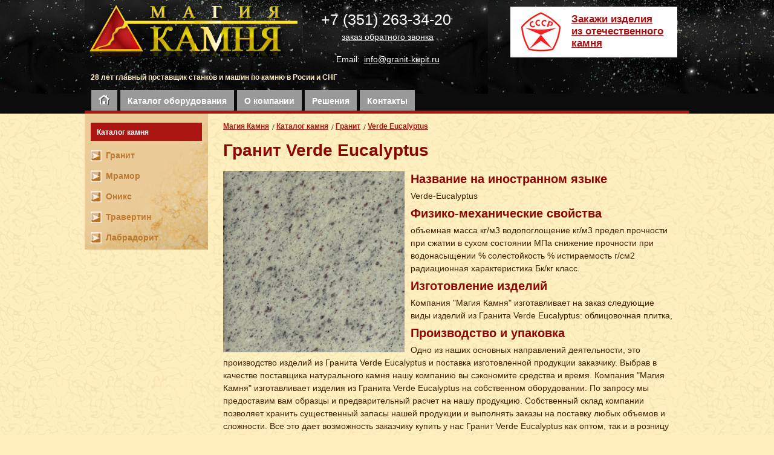

--- FILE ---
content_type: text/html; charset=UTF-8
request_url: https://granit-kupit.ru/kamen/granit/verde-eucalyptus-cena-kupit-foto.html
body_size: 25613
content:
<!DOCTYPE html PUBLIC "-//W3C//DTD XHTML 1.1//EN" "http://www.w3.org/TR/xhtml11/DTD/xhtml11.dtd">
<html xmlns="http://www.w3.org/1999/xhtml">
<head>
        <meta charset="utf-8">
        <meta http-equiv="X-UA-Compatible" content="IE=edge">
        <meta name="viewport" content="width=device-width, initial-scale=1">        
	<link rel="icon" href="https://granit-kupit.ru/favicon.ico" type="image/x-icon">
	<link rel="shortcut icon" href="https://granit-kupit.ru/favicon.ico" type="image/x-icon">	

	  	<title>Гранит Verde-Eucalyptus: цена, фото - купить в Магии Камня</title>
<meta content="Продажа гранита Verde-Eucalyptus и производство изделий из него. Цены. Возможность купить гранит Verde-Eucalyptus по заказу онлайн. Фотографии. Спецпредложения. Характеристики и месторождение." name="description"/>
<meta content="Verde-Eucalyptus гранит цена купить плита слэбы изделия фото характеристики месторождение производство Магия Камня" name="keywords"/>
  	  
  <script type="text/javascript" src="https://granit-kupit.ru/img/js/fancybox/jquery-1.10.1.min.js"></script>

  <!-- Bootstrap -->
  <link href="https://granit-kupit.ru/css/bootstrap.min.css" rel="stylesheet">

<!-- Add mousewheel plugin (this is optional) -->
<script type="text/javascript" src="https://granit-kupit.ru/img/js/fancybox/jquery.mousewheel-3.0.6.pack.js"></script>
<!-- Add fancyBox main JS and CSS files -->
<script type="text/javascript" src="https://granit-kupit.ru/img/js/fancybox/jquery.fancybox.js?v=2.1.5"></script>
<link rel="stylesheet" type="text/css" href="https://granit-kupit.ru/img/js/fancybox/jquery.fancybox.css?v=2.1.5" media="screen" />
<!-- Add Button helper (this is optional) -->
<link rel="stylesheet" type="text/css" href="https://granit-kupit.ru/img/js/fancybox/helpers/jquery.fancybox-buttons.css?v=1.0.5" />
<script type="text/javascript" src="https://granit-kupit.ru/img/js/fancybox/helpers/jquery.fancybox-buttons.js?v=1.0.5"></script>
<!-- Add Thumbnail helper (this is optional) -->
<link rel="stylesheet" type="text/css" href="https://granit-kupit.ru/img/js/fancybox/helpers/jquery.fancybox-thumbs.css?v=1.0.7" />
<script type="text/javascript" src="https://granit-kupit.ru/img/js/fancybox/helpers/jquery.fancybox-thumbs.js?v=1.0.7"></script>
<!-- Add Media helper (this is optional) -->
<script type="text/javascript" src="https://granit-kupit.ru/img/js/fancybox/helpers/jquery.fancybox-media.js?v=1.0.6"></script>
<script type="text/javascript" src="https://granit-kupit.ru/img/js/jsclient.js"></script>
<script type="text/javascript" src="https://granit-kupit.ru/img/js/swfobject.js"></script>
<script type="text/javascript" src="https://granit-kupit.ru/img/js/uppod-0.3.25.js"></script>

<link href="https://granit-kupit.ru/img/styles/style.css" rel="stylesheet" type="text/css" />
<link rel="stylesheet" type="text/css" href="https://granit-kupit.ru/img/ajax/callme.css" media="all" />
<link rel="stylesheet" type="text/css" href="https://granit-kupit.ru/img/video/video.css" media="all" />

<script type="text/javascript" src="https://granit-kupit.ru/img/js/common.js"></script>
<script type="text/javascript" src="https://granit-kupit.ru/img/js/jquery-setup.js"></script>

<link rel="stylesheet" type="text/css" href="https://granit-kupit.ru/css/jslider.css" media="all" />

    <!-- HTML5 shim and Respond.js for IE8 support of HTML5 elements and media queries -->
    <!-- WARNING: Respond.js doesn't work if you view the page via file:// -->
    <!--[if lt IE 9]>
      <script src="https://granit-kupit.ru/js/html5shiv.min.js"></script>
      <script src="https://granit-kupit.ru/js/respond.min.js"></script>
    <![endif]-->

    <!-- Include all compiled plugins (below), or include individual files as needed -->
    <script src="https://granit-kupit.ru/js/bootstrap.min.js"></script>
</head>
<body>
<div id="page">
    <div id="header">
      <div style="width: 1000px; max-width: 1000px; margin: 0 auto 0;">
	<a href="https://granit-kupit.ru/"><div id="logo"></div></a>
   	<ul class="h-contacts">
          <li class="tel">+7 (351) 263-34-20</li>
          <li class="mail"><a rel="nofollow" class="modalbox" href="#callme">заказ обратного звонка</a></li>
          <li class="mail" style="margin-top: 12px;"><span>Email:</span> <a href="mailto:info@granit-kupit.ru">info@granit-kupit.ru</a></li>
        </ul>
	
	<div class="h-ban">
		<a href="/izgotovleniya-izdeliy-iz-rossiyskogo-granita-i-mramora.html" class="kott">Закажи изделия<br> из отечественного<br> камня</a>
	</div>

    	<div class="clearing"></div>
	<div class="slogan">28 лет главный поставщик станков и машин по камню в Росии и СНГ</div>
    	<div class="clearing"></div>

	
	<div id="menu">
 <ul class="css-menu-3">
	<li><a href="https://granit-kupit.ru/"  title="Главная"><img src="/img/home-i.png" border="0" /></a></li>	      
	 	
	      		
		    <li ><a href="https://granit-kupit.ru/oborudovanie/"  title="Каталог оборудования">Каталог оборудования</a></li>
	      	 	
	      		
		    <li ><a href="https://granit-kupit.ru/about/"  title="О компании">О компании</a></li>
	      	 	
	      		
		    <li ><a href="https://granit-kupit.ru/primenenie/"  title="Решения">Решения</a></li>
	      	 	
	      		
		    <li ><a href="https://granit-kupit.ru/about/kontakty.html"  title="Контакты">Контакты</a></li>
	      	 	
 </ul>
</div>
	  	    

      </div>
    </div><div id="content">
<div class="maincolumnleft"><div class="depheadr">Каталог камня</div>
<!-- .menu -->
 <nav class="menu">
    <ul>
      		   
		      		<li >
			<a href="https://granit-kupit.ru/kamen/granit/" title="Гранит">Гранит</a>
		</li>		
      		   
		      		<li >
			<a href="https://granit-kupit.ru/kamen/mramor/" title="Мрамор">Мрамор</a>
		</li>		
      		   
		      		<li >
			<a href="https://granit-kupit.ru/kamen/oniks/" title="Оникс">Оникс</a>
		</li>		
      		   
		      		<li >
			<a href="https://granit-kupit.ru/kamen/travertin/" title="Травертин">Травертин</a>
		</li>		
      		   
		      		<li >
			<a href="https://granit-kupit.ru/kamen/labrodarit-/" title="Лабрадорит">Лабрадорит</a>
		</li>		
      	
    </ul>      
</nav>
<!--// .menu -->
</div>
<div class="maincolumncenter">
<div class="pagetext">
<!--CONTENT-->
<!-- .breadcrumbs -->
<ul class='breadcrumbs'><li><a href="https://granit-kupit.ru/" >Магия Камня</a></li><li><a href="https://granit-kupit.ru/kamen/" >Каталог камня</a></li><li><a href="https://granit-kupit.ru/kamen/granit/" >Гранит</a></li><li><a href="https://granit-kupit.ru/kamen/granit/verde-eucalyptus-cena-kupit-foto.html" >Verde Eucalyptus</a></li></ul><!--// .breadcrumbs -->
<h1>Гранит Verde Eucalyptus</h1>
<div class="cpage">

     		<a href="https://granit-kupit.ru/pics/cat/bfoto/koelgaRUproductsb1546f2955ea2e42.jpg" class="imv" title="Verde Eucalyptus" target="_blank">
    			    <img style="margin-right: 10px; margin-bottom: 5px; margin-top: 5px; float: left;" src="https://granit-kupit.ru/pics/cat/lfoto/koelgaRUproductsl1546f2955ea2e42.jpg" alt="Verde Eucalyptus" width="300" height="300" />
    </a> 
<h2>Название на иностранном языке</h2>
<p>Verde-Eucalyptus</p>








<h2>Физико-механические свойства</h2>
<p>объемная масса	    кг/м3
водопоглощение	    кг/м3
предел прочности при сжатии в сухом состоянии     МПа
снижение прочности при водонасыщении    %
солестойкость		     %
истираемость 		     г/см2
радиационная характеристика  Бк/кг    класс.</p>





<h2>Изготовление изделий</h2>
<p>
Компания "Магия Камня" изготавливает на заказ следующие виды изделий из Гранита Verde Eucalyptus: 
облицовочная плитка, </p>

<h2>Производство и упаковка</h2>
<p>
Одно из наших основных направлений деятельности, это производство изделий из Гранита Verde Eucalyptus и поставка изготовленной продукции заказчику.
Выбрав в качестве поставщика натурального камня нашу компанию вы сэкономите средства и время. 
Компания "Магия Камня" изготавливает изделия из Гранита Verde Eucalyptus на собственном оборудовании. По запросу мы предоставим вам образцы и предварительный расчет на нашу продукцию. 
Собственный склад компании позволяет хранить существенный запасы нашей продукции и выполнять заказы на поставку любых объемов и сложности.
Все это дает возможность заказчику купить у нас Гранит Verde Eucalyptus как оптом, так и в розницу в виде изделий разных видов и обработки в соответствии с ГОСТ и своими пожеланиями. 
Перед доставкой продукции изделия и их упаковка проверяется сотрудником ОТК. 
В качестве тары используются специализированные мешки, поддоны, перегородки и прослойки. Груз закрепляется специальным образом ремнями и другими элементами крепежа.
</p>

<h2>Цена</h2>
<p>
Цена Гранита Verde Eucalyptus зависит от вида изделия, в котором он заказывается, размеров, фактуры, формы торцов, фасок и их обработки, наличия различных криволинейных вырезов, наличия на складе, 
времени года, объема заказа (оптом купить Гранит Verde Eucalyptus дешевле). Чтобы узнать цену, оставьте заявку менеджеру компании.
</p>

<h2>Доставка</h2>
<p>Компания "Магия Камня" осуществляет доставку Гранита Verde Eucalyptus в Челябинск, Екатеринбург, Тюмень, Новосибирск, Казань, Сочи, Москву и другие регионы России, а также в Казахстан специально оборудованным автотранспортом для перевозки натурального камня. Перед отправкой упаковку Гранита Verde Eucalyptus проверяет специалист ОТК. Оставив заявку на поставку Гранита Verde Eucalyptus на заказ в изделиях или слэбах, вы можете не беспокоиться о доставке камня до дверей вашего дома или на строящийся объект.</p>

	         
<div style="clear: both"></div>	    
</div><!--/CONTENT-->
<!-- .send-mess -->
<div class="send-mess">
	            <div class="headline">Отправьте сообщение менеджеру</div>
			 <br>
			 <span class="fhlp1">Поля, отмеченные звездочкой, обязательны для заполнения</span>					 
		         <form id="orderform" name="orderform" action="#" method="post" enctype="multipart/form-data">		         		        		         
			 <fieldset>			   
				    <input type="hidden" name="alias" value="cons">
				    <input type="hidden" name="action" value="sendvopros">
				    <input type="hidden" name="toPageUrl" id="toPageUrl" value="/kamen/granit/verde-eucalyptus-cena-kupit-foto.html">
			                <div class="form-in">
				                  <div class="row-form">
					                    <label for="posName">* Ваше Имя:</label>
					                    <input type="text" name="posName" value="" id="posName">
					                    <span class="fhlp">Например: Петров Иван Николаевич (petrov@mail.ru)</span>
				                  </div>
				
				                  <div class="row-form">
					                    <label for="posPhone">* Телефон:</label>
					                    <span class="fphone">+7&nbsp;(&nbsp;</span><input type="tel" id="posPhoneCode" name="posPhoneCode" value="" style="width: 40px;"><span class="fphone">&nbsp;)&nbsp;</span><input id="posPhone" type="tel" name="posPhone" value="" style="width: 270px;">
					                    <span class="fhlp">Например: +7 (351) 742-95-86</span>
				                  </div>
				
				                  <div class="row-form">
					                    <label for="email">* Эл. почта:</label>
					                    <input type="email" id="posEmail" name="posEmail">
					                    <span class="fhlp">Например: petrov@mail.ru</span>

                  				  </div>
				                  <div class="row-form">
					                    <label for="posText">* Сообщение:</label>
					                    <textarea name="posText" id="posText"></textarea>
				                  </div>


				                  <div class="row-form">
					                    <label for="posFile">Файл:</label>
					                    <input type="file" name="posFile" value="" id="posFile">
					                    <span class="fhlp">Макс. размер файла 10Мб. Обязательно должно быть указано расширение файла, например: картинка.jpg</span>
				                  </div>

				                  <div class="row-form">
					                    <label for="posOtvet">Жду ответа:</label>
							    <select name="posOtvet" id="posOtvet">
							                  <option value='как можно быстрее'>как можно быстрее</option>
							                  <option value='в течение дня' selected>в течение дня</option>
							                  <option value='завтра'>завтра</option>
							                  <option value='на этой неделе'>на этой неделе</option>
					                    </select>                
				                  </div>

				                  <div class="row-form">
					                    <label for="posSubscribe">Подписка:</label>
					                    <input type="checkbox" name="posSubscribe" id="posSubscribe" value="1" checked>
					                    <span class="inputinfo">Хочу получать на эл.почту информацию о специальных предложениях</span>
				                  </div>						        
			                </div>
			                <button id="sendorder">Отправить</button>
 					<div class="row-form" style="margin-top:50px;">
					                    <span class="fhlp">Нажимая «Отправить!», вы даете согласие на обработку своих персональных данных.</span></div>


			 </fieldset>
	            </form>
</div>
<!--// .send-mess --></div>
</div>
<div class="empty"></div>
</div>
</div>
<div id="footer">
	<noindex>
	<div class="counter">
		<script type="text/javascript" src="/img/js/counter.js?r=1015451993"></script>
		<script type="text/javascript" src="/img/js/yandex.js?r=1015451993"></script>
	</div>
	</noindex>

	<div class="footercontacts">
		<b><a href="">"Магия Камня" - официальный поставщик станков по резке и добычи камня в России и СНГ</a></b><br><b>454091, г. Челябинск, ул. Пушкина, д. 32</b><br>Тел.: +7 (351) 263-34-20, 263-30-28<br>Email: <a href="mailto:info@granit-kupit.ru">info@granit-kupit.ru</a>
	</div>
	<div class="coner"></div>

	<div class="clearing"></div>

	
<!-- .footer-in -->
    <div class="footer-in in">

      <!-- .f-menu -->
      <ul class="f-menu">

    <li class="first">
          	<div class="title"><a href="/oborudovanie/dlya-dobychi-prirodnogo-kamnya/">Оборудование для добычи природного камня</a></div>
          	<ul>
	            <li><a href="/oborudovanie/dlya-dobychi-prirodnogo-kamnya/barovaya-ustanovka-viktoriya-mkb-11.html">Баровая установка Виктория МКБ-11</a></li>
	            <li><a href="/oborudovanie/dlya-dobychi-prirodnogo-kamnya/kamnereznaya-mashina-stanok-prima-5.html">Камнерезная машина, станок Прима-5</a></li>
	            <li><a href="/oborudovanie/dlya-dobychi-prirodnogo-kamnya/nizkoustupnaya-mashina-prima-7.html">Низкоуступная машина для добычи стенового камня ПРИМА-7</a></li>
	            <li><a href="/oborudovanie/dlya-dobychi-prirodnogo-kamnya/ustanovka-nadezhda-2.html">Алмазно-канатная машина НАДЕЖДА</a></li>
	            <li><a href="/oborudovanie/dlya-dobychi-prirodnogo-kamnya/burovaya-ustanovka-gemma.html">Буровая установка ГЕММА</a></li>
		</ul>
    </li>
    <li>
          <ul>
          	<div class="title"><a href="/oborudovanie/dlya-obrabotki-prirodnogo-kamnya/">Оборудование для обработки натурального камня</a></div>
          	<ul>
	            <li><a href="/oborudovanie/dlya-obrabotki-prirodnogo-kamnya/shlifovalnaya-mashina-gran-2.html">Шлифовальная машина ГРАНЬ-2</a></li>
	            <li><a href="/oborudovanie/dlya-obrabotki-prirodnogo-kamnya/stanok-mnogodiskovyy-baykal-1600.html">Станок многодисковый БАЙКАЛ-1200/1600</a></li>
	            <li><a href="/oborudovanie/dlya-obrabotki-prirodnogo-kamnya/ustanovka-passirovochnaya-korona-5.html">Установка пассировочная КОРОНА-5</a></li>
	            <li><a href="/oborudovanie/dlya-obrabotki-prirodnogo-kamnya/kamnereznaya-mashina-ritm-2000.html">Камнерезная машина РИТМ-2000</a></li>
	            <li><a href="/oborudovanie/dlya-obrabotki-prirodnogo-kamnya/kamnereznaya-mashina-ampir-600.html">Камнерезная машина АМПИР-600</a></li>
	            <li><a href="/oborudovanie/dlya-obrabotki-prirodnogo-kamnya/polirovochnyy-apparat-blesk.html">Полировочный аппарат БЛЕСК</a></li>
	            <li><a href="/oborudovanie/dlya-obrabotki-prirodnogo-kamnya/stanok-dlya-raskalyvaniya-antey-50.html">Станок для раскалывания АНТЕЙ-50</a></li>
	            <li><a href="/oborudovanie/dlya-obrabotki-prirodnogo-kamnya/ustanovka-dlya-figurnoy-rezki-kamnya-kontur-2.html">Установка для фигурной резки камня КОНТУР-2</a></li>
		</ul>
	  </ul>
    </li>

        <li>
          <div class="title"><a href="/izdeliya-iz-kamnya/">Изделия из камня</a></div>
          <ul>
            <li><a href="/izdeliya-iz-kamnya/lestnitcy-na-vtoroj-etazh-interernye-ceny-foto/">Лестницы</a></li>
            <li><a href="/izdeliya-iz-kamnya/kamennaya-stoleshnica-dlya-kuhni-vannoy-cena-foto/">Каменные столешницы</a></li>
            <li><a href="/izdeliya-iz-kamnya/kamin-oblicovka-kamnem-cena-foto/">Облицовка камина</a></li>
            <li><a href="/izdeliya-iz-kamnya/podokonniki-iz-mramora-cena-foto/">Подоконники</a></li>
            <li><a href="/izdeliya-iz-kamnya/hammam-tureckie-bani-i-sauny/">Хаммам</a></li>            
            <li><a href="/izdeliya-iz-kamnya/plita-granitnaya-plitka-oblicovochnaya-cena/">Облицовочная плитка</a></li>            
            <li><a href="/izdeliya-iz-kamnya/arhitekturnye-dekorativnye-elementy/">Декоративные элементы</a></li>            
            <li><a href="/izdeliya-iz-kamnya/skulptury/">Скульптуры</a></li>
            <li><a href="/izgotovlenie-pamyatnikov-cena-foto-granit/">Памятники</a></li>
          </ul>
        </li>
        <li>
          <ul>
            <div class="title">&nbsp;</div>
            <li><a href="/izdeliya-iz-kamnya/stupeni-nakladnye/">Ступени</a></li>
            <li><a href="/izdeliya-iz-kamnya/plity-moscheniya/">Плиты мощения</a></li>            
            <li><a href="/izdeliya-iz-kamnya/bruschatka-granitnaya-cena/">Брусчатка</a></li>
            <li><a href="/izdeliya-iz-kamnya/bordyury-bortovoy-kamen-cena/">Бордюры</a></li>
            <li><a href="/izdeliya-iz-kamnya/nakryvnye-plity-parapety/">Накрывные плиты и парапеты</a></li>
            <li><a href="/izdeliya-iz-kamnya/balyasiny-perila/">Балясины и перила</a></li>
            <li><a href="/izdeliya-iz-kamnya/kolonny/">Колонны</a></li>
            <li><a href="/izdeliya-iz-kamnya/fontany/">Фонтаны</a></li>            
          </ul>
        </li>

        <li>
          <div class="title">Популярный материал</div>
          <ul>
            <li><a href="/kamen/granit/mansurovskiy-cena-foto.html">Гранит Мансуровский</a></li>

            <li><a href="/kamen/granit/yuzhno-sultaevskiy-cena-foto.html">Гранит Южно-Султаевский</a></li>

            <li><a href="/kamen/granit/varlamovskiy-cena-foto.html">Гранит Варламовский</a></li>

            <li><a href="/kamen/granit/shrau-tausskiy-gabbro-diorit-cena-foto.html">Габбро-диорит (норит)</a></li>

            <li><a href="/kamen/granit/lisya-gorka-cena-foto.html">Гранит Лисья горка</a></li>

            <li><a href="/kamen/granit/kurtinskiy-cena-foto.html">Гранит Куртинский</a></li>

            <li><a href="/kamen/granit/dymovskiy-baltiyskiy-cena-foto.html">Гранит Дымовский</a></li>            

	    <li><a href="/kamen/mramor/polockij-cena-foto.html">Мрамор Полоцкий</a></li>

            <li><a href="/kamen/mramor/koelga-cena-foto.html">Мрамор Коелга</a></li>

            <li><a href="/kamen/mramor/zmeevik-yuzhno-shabrovskiy-cena-foto.html">Змеевик</a></li>
          </ul>
        </li>        
        
        <li>
          <div class="title"><a href="/kamen/">Каталог камня</a></div>
          <ul>
            <li><a href="/kamen/granit/">Гранит</a> 97 видов</li>
            <li><a href="/kamen/mramor/">Мрамор</a> 65 видов</li>
            <li><a href="/kamen/oniks/">Оникс</a></li>
            <li><a href="/kamen/travertin/">Травертин</a></li>
          </ul>
        </li>
        
        <li>
          <div class="title"><a href="/about/">О компании</a></div>
          <ul>
            <li><a href="/about/kontakty.html">Контакты</a></li>
          </ul>
        </li>
      </ul>
      <!--// .f-menu -->
    </div>
    <!-- .footer-in -->



</div> 

<noindex>
<div id="callme">	
	<h2>Заказ обратного звонка</h2>
	<div style="padding-bottom: 10px;">Время работы менеджеров компании с 7:00 до 17:00 (время московское).<br> Суббота, воскресенье - выходные дни.</div>
<form id="callmeform" name="callmeform" action="#" method="post">
	<input type="hidden" name="toPageUrl" id="toPageUrl" value="/kamen/granit/verde-eucalyptus-cena-kupit-foto.html">
	<label for="fio">* Ваше Имя</label><br>
	<input type="text" id="callmefio" name="callmefio" class="txt">
	<br>
	
	<label for="phone">* Телефон</label><br>
	<input type="text" id="callmephone" name="callmephone" class="txt">
	<br>
	
	<button id="sendcallme">Отправить</button>
</form>
</div>
</noindex>       

<noindex>
<script type="text/javascript" src="https://granit-kupit.ru/img/js/jquery-migrate-1.1.1.js"></script>
<script type="text/javascript" src="https://granit-kupit.ru/img/js/jquery.easing.1.3.js"></script>
<script type="text/javascript" src="https://granit-kupit.ru/img/js/jquery.ui.totop.js"></script>

     <script>
       $(document).ready(function(){
        $().UItoTop({ easingType: 'easeOutQuart' });
     }); 

     </script>

<noscript><div><img src="https://mc.yandex.ru/watch/88142962" style="position:absolute; left:-9999px;" alt="" /></div></noscript>
</noindex>
</body>
</html>

--- FILE ---
content_type: text/css; charset=utf-8
request_url: https://granit-kupit.ru/img/styles/style.css
body_size: 24066
content:
html,body,div,span,applet,object,iframe,h1,h2,h3,h4,h5,h6,p,blockquote,pre,a,abbr,acronym,address,big,cite,code,del,dfn,em,img,ins,kbd,q,s,samp,small,strike,strong,sub,sup,tt,var,b,u,i,dl,dt,dd,ol,ul,li,fieldset,form,label,legend,table,caption,tbody,tfoot,thead,tr,th,td {margin:0; padding:0; border:0; outline:0; font-size:100%; vertical-align:baseline; background:transparent; line-height:1;}
input {margin:0;  padding:0;}
ol li {list-style:decimal outside;}
/*ul li {list-style:disc outside;}*/
blockquote, q {quotes:none;}
blockquote:before, blockquote:after, q:before, q:after {content:''; content:none;}
:focus {outline:0;}
table {border-collapse:collapse;border-spacing:0;}
img {vertical-align:bottom;}



html, body {
/*  height: 100%;*/
  width: 100%;
  margin: 0px;
  padding: 0px;  
  background: url('/img/bg_r.jpg') repeat left top; 
  background-color: #FFEFBE; 
  font-size: 12px; 
  color: #121212; 
  line-height: normal; 
  font-family: Arial, Tahoma, Verdana, Ms Sans-serif; 

  SCROLLBAR-FACE-COLOR: #EBCB98; 
  SCROLLBAR-HIGHLIGHT-COLOR: #EBCB98; 
  SCROLLBAR-SHADOW-COLOR: #EBCB98; 
  SCROLLBAR-3DLIGHT-COLOR: #8D0606; 
  SCROLLBAR-ARROW-COLOR: #8D0606; 
  SCROLLBAR-TRACK-COLOR: #FFF1C0; 
  SCROLLBAR-DARKSHADOW-COLOR: #8D0606  
}


body table	{font-size: 100%;}

form		{padding-right: 0px; padding-left: 0px; font-size: 100%; padding-bottom: 0px; margin: 0px; padding-top: 0px}

p		{font-size:12px; color:#411F00; font-family: Arial, Tahoma, Verdana, Ms Sans-serif;}


a		{font-size: 12px; color: #A60F0F; text-decoration: underline; font-weight:none; font-family: Arial, Tahoma, Verdana, Ms Sans-serif ;}
a:hover		{font-size: 12px; color: #A60F0F; text-decoration: none; font-weight:none; font-family: Arial, Tahoma, Verdana, Ms Sans-serif ;}




#header {
 /* height:146px;*/
  background: url('/img/bg_h1.jpg') repeat-x left top; 
  background-color: #0C0C0C; 
  min-width: 1000px;
}



#logo{
  position:relative;
  float: left;  
  background: url('/img/logo.jpg') no-repeat left top;
  width: 361px;
  height: 95px;  
}



#header .h-contacts{ 
  position: relative;
  float: left;  
  color:#fff; 
  font-size:25px; 
  margin: 20px 0 0 30px;
  padding: 0;
/*  width:210px;*/
  width:220px;
}

#header .h-contacts a, #header .h-contacts a:hover{
  font-size:25px; 
  color:#fff; 
}


#header .h-contacts li {
/*	line-height:32px; */
	line-height:25px; 
	list-style:none; 
	margin: 0;
}
#header .h-contacts .mail a {color:#fff; font-size:14px; padding-top:8px; text-decoration: underline;}
#header .h-contacts .mail a:hover {color:#fff; font-size:14px; padding-top:8px; text-decoration: none;}


#header .h-contacts .mail span {color:#fff; font-size:14px;}

#header .h-contacts .mail{
 text-align: center;
}





#header .h-ban{
  position: relative;
  float: right;  

/*  background: url('/img/kottedzh.jpg') repeat-x left top; */

  background: url('/img/kottedzh2.jpg') repeat-x left top; 
  
  width: 276px;
  height: 84px;   

  margin-right: 20px;
  margin-top: 11px;

}


/* before 11 March 2015
#header .h-ban .kott{
  display: block;
  font-size: 14px; 
  font-weight: bold;
  line-height: 20px; 
  width: 180px;
  margin-left: 199px;
  margin-top: 11px;  

}

*/

#header .h-ban .kott{
  display: block;
  font-size: 17px; 
  font-weight: bold;
  line-height: 20px; 
  width: 180px;
  margin-left: 101px;
  margin-top: 11px;  

}


#page {
	min-height:100%; 
	height:auto !important; 
	height:100%; 
	margin:0 auto 0;
}



#content {
  margin:0 auto 0; 
/*  min-width:1000px;*/
  width: 1000px;
  max-width: 1000px;
}



#footer {
/*  height: 393px;*/
  margin:-93px 0 0 0; 
  background: url('/img/bg_f.jpg') repeat-x left top; 
  background-color: #0C0C0C; 	
  min-width: 1000px;
}



#footer .footercontacts{
 position:relative;
 float: left;
 width: 300px;

 margin-top: 10px;
 margin-left: 10px;

 color: #FFFFFF; 
 font-size: 12px;
 font-family: Arial, Tahoma, Verdana, Ms Sans-serif; 
 line-height: 18px; 	 
}


#footer .footercontacts b {
	color:#FFFFFF; font-family: Arial, Tahoma, Verdana, Ms Sans-serif; font-weight:bold;
}

#footer .footercontacts a{ 
   color: #FFFFFF;
}

#footer .footercontacts a:hover{
   color: #FFFFFF;
}


#footer .counter{
 position:relative;
 float: left;
 width: 35px;
 margin-top: 50px;
 margin-left: 10px;
}


.clearing {
	clear:both; 
	height:0px; 
	font-size:0; 
	line-height:0;
}


.empty {
	clear: both;
	height: 93px;
}



.coner {
		width:204px;
    	        height:337px;
    		position:relative;

    		background-image:url('/img/bg_pot.png');
    		background-position:right bottom;
    		background-repeat:no-repeat;

		float: right;

		margin-top: -244px;
}



/* 	 MAIN MENU 	*/


#menu{
	clear:both; 
	overflow:hidden;		
	padding-top: 14px;
}

ul.css-menu-3 {
	list-style: none;
	border-bottom: 5px solid #ab1612;
	padding: 9px;
}

ul.css-menu-3 li {
	display: inline;
	margin-left: 2px;	
}

ul.css-menu-3 li a {
	color: #FFFFFF;
	font-size: 14px;
	font-weight: bold;
	text-decoration: none;
	background: #999999;
	margin: 0; 
	padding: 10px 12px 8px 12px 
}

ul.css-menu-3 li a:hover {
	background: #ab1612;
}

ul.css-menu-3 li a.selected {
	color: #fefefe;
	background: #ab1612;
	padding: 10px 12px 8px 12px
}


/*    /  MAIN MENU 	*/





#maincol {
   float: left;
   width: 33%;   
   height: 100%
}



.colitemh {
   margin: 0px 20px 0px 20px; 
   padding-top: 20px; 
   text-align: center; 
   font-size: 16px;      
   font-weight: bold;      
   color: #BB7A31;
   font-family: Arial, Tahoma, Verdana, Ms Sans-serif; 
}



.colitem {
   text-align: center;    
   margin-bottom: 15px;
   margin-top: 5px;
}



.colitemlink {
   text-align: center;    
   font-size: 14px;      
   font-weight: bold;      
   color: #A60F0F;
   font-family: Arial, Tahoma, Verdana, Ms Sans-serif; 
   text-decoration: underline;
}


.colitemlink:hover {
   text-align: center;    
   font-size: 14px;      
   font-weight: bold;      
   color: #A60F0F;
   font-family: Arial, Tahoma, Verdana, Ms Sans-serif; 
   text-decoration: none;   
}



/*  ITEMS start   */
.colitemimg {
   background: url('/img/balyasiny.png') no-repeat; 
   background-position: center;
   width: 100%;
   height: 165px;
   margin-bottom: 5px;   
}


.colitemimg1 {
   background: url('/img/balyasiny.png') no-repeat; 
   background-position: center;
   width: 100%;
   height: 165px;
   margin-bottom: 5px;   
}



.colitemimg2 {
   background: url('/img/kaminy.png') no-repeat; 
   background-position: center;
   width: 100%;
   height: 165px;
   margin-bottom: 5px;   
}


.colitemimg3 {
   background: url('/img/skulp.png') no-repeat; 
   background-position: center;
   width: 100%;
   height: 165px;
   margin-bottom: 5px;   
}


.colitemimg4 {
   background: url('/img/stupcel.png') no-repeat; 
   background-position: center;
   width: 100%;
   height: 165px;
   margin-bottom: 5px;   
}


.colitemimg5 {
   background: url('/img/stupnak.png') no-repeat; 
   background-position: center;
   width: 100%;
   height: 165px;
   margin-bottom: 5px;   
}


.colitemimg6 {
   background: url('/img/brus.png') no-repeat; 
   background-position: center;
   width: 100%;
   height: 165px;
   margin-bottom: 5px;   
}





.colitemimgstol {
   background: url('/img/stoleshnicy.png') no-repeat; 
   background-position: center;
   width: 100%;
   height: 165px;
   margin-bottom: 5px;   
}


.colitemimgpodokon{
   background: url('/img/podokonniki.png') no-repeat; 
   background-position: center;
   width: 100%;
   height: 165px;
   margin-bottom: 5px;   
}



.colitemimgstupeni{
   background: url('/img/stupeny.png') no-repeat; 
   background-position: center;
   width: 100%;
   height: 165px;
   margin-bottom: 5px;   
}


.colitemimgoblic{
   background: url('/img/oblicplitka.png') no-repeat; 
   background-position: center;
   width: 100%;
   height: 165px;
   margin-bottom: 5px;   
}


.colitemimgbordur{
   background: url('/img/bordyry.png') no-repeat; 
   background-position: center;
   width: 100%;
   height: 165px;
   margin-bottom: 5px;   
}


.colitemimgnakriv{
   background: url('/img/nakrivparapets.png') no-repeat; 
   background-position: center;
   width: 100%;
   height: 165px;
   margin-bottom: 5px;   
}



.colitemimgplitymoch{
   background: url('/img/plitymocheniya.png') no-repeat; 
   background-position: center;
   width: 100%;
   height: 165px;
   margin-bottom: 5px;   
}

.colitemimgkolonny{
   background: url('/img/kolonny.png') no-repeat; 
   background-position: center;
   width: 100%;
   height: 165px;
   margin-bottom: 5px;   
}

.colitemimgfontany{
   background: url('/img/fontany.png') no-repeat; 
   background-position: center;
   width: 100%;
   height: 165px;
   margin-bottom: 5px;   
}


.colitemimgdekor{
   background: url('/img/arhitekelem.png') no-repeat; 
   background-position: center;
   width: 100%;
   height: 165px;
   margin-bottom: 5px;   
}



.colitemimgbarnye{
   background: url('/img/barniye.png') no-repeat; 
   background-position: center;
   width: 100%;
   height: 165px;
   margin-bottom: 5px;   
}




.colitemimglestnicy{
   background: url('/img/lestnicy.png') no-repeat; 
   background-position: center;
   width: 100%;
   height: 165px;
   margin-bottom: 5px;   
}




.colitemimgoblicnaruzh{
   background: url('/img/oblicnaruzh.png') no-repeat; 
   background-position: center;
   width: 100%;
   height: 165px;
   margin-bottom: 5px;   
}




.colitemimghamam{
   background: url('/img/hamam.png') no-repeat; 
   background-position: center;
   width: 100%;
   height: 165px;
   margin-bottom: 5px;   
}




/*  ITEMS end   */


.maincolumnleft { 
	float: left; 
	width: 204px; 
	max-width: 204px;

	background: url(/img/bg_c.jpg) no-repeat right bottom #EBCB99;	
}
	
.maincolumncenter { 
    	margin: 0 0 0 204px; /* Отступ справа и слева */
  	height: 100%; 
/*  	overflow:hidden;   */
/*	background: url(/img/bg_c.jpg) no-repeat right bottom #EBCB99;*/
/*	min-width: 796px;*/
	width: 796px;
	max-width: 796px;
}


.maincolumnright { 
	width: 204px; 
	float: right; 
}

.pagetext{
	padding-right: 25px;
	padding-left: 25px;
	padding-top: 15px;
	padding-bottom: 25px;
/*	background: url(/img/bg_ct.jpg) no-repeat left top;*/
  	min-height: 100%;   	
	min-width: 796px;
}




h1 {
	color: #8D0606; 
	font-size:28px; 
	font-weight:bold; 
	text-decoration: none;  
	text-align:left;
	padding-top: 15px;
	padding-bottom: 15px;
}



h2 {
	color: #8D0606; 
	font-size:20px; 
	font-weight:bold; 
	text-decoration: none;  
	text-align:left;
	padding-bottom: 8px;
	padding-top: 8px;
}


h3 {
	color: #8D0606; 
	font-size:16px; 
	font-weight:bold; 
	text-decoration: none;  
	text-align:left;
	padding-bottom: 5px;
	padding-top: 5px;
}


h4 {
	color: #8D0606; 
	font-size:14px; 
	font-weight:bold; 
	text-decoration: none;  
	text-align:left;
	padding-bottom: 0px;
	padding-top: 0px;
}


.cpage{
	line-height: 21px; 	
	padding:0 0 0 0;
	font-size:14px; 
	color:#411F00; 
	overflow: hidden;
	font-family: Arial, Tahoma, Verdana, Ms Sans-serif;
}

.cpage p, .cpage div {
	line-height: 21px; 	
	padding:0 0 0 0;
	font-size:14px; 
	color:#411F00; 
	font-family: Arial, Tahoma, Verdana, Ms Sans-serif;
}



.cpage a{
	font-size:14px; 
}



.cpage table, .cpage table td, .cpage table tr{
	margin: 0px; border: 1px solid #ab1612; 
	border-collapse: collapse;
}

.cpage table td{
  padding: 5px;
}



.cpage ul {
  display: block;
  list-style-type: square;
  -webkit-margin-before: 1em;
  -webkit-margin-after: 1em;
  -webkit-margin-start: 0px;
  -webkit-margin-end: 0px;
  -webkit-padding-start: 20px;
}

.cpage li{
  list-style-type: none; 
  margin-top: 10px;   
  margin-bottom: 10px;
  line-height: 21px; 	
}


.cpage li:before {
    font-size: 16px;
    color: #ab1612; 
    content: "\25A0";
    padding-right: 10px; 
}

.cpage ol {
  display: block;
  list-style-type: decimal;
  -webkit-margin-before: 1em;
  -webkit-margin-after: 1em;
  -webkit-margin-start: 0px;
  -webkit-margin-end: 0px;
  -webkit-padding-start: 20px;
}





.breadcrumbs {
	overflow:hidden; 
	margin: 0;

	padding-top: 0px;
	padding-bottom: 5px;
	padding-left: 0px;
	padding-right: 0px;

	font-size: 12px;
	font-weight: bold;
}
.breadcrumbs li {background:url(/img/breadcrumbs-div.png) 0 3px no-repeat; float:left; list-style:none; margin:0 4px 0 0; padding:0 0 0 8px;}
.breadcrumbs li:first-child {background:none; padding-left:0;}
.breadcrumbs a {color:#ab1612;}



.depheadr{
  background: #ab1612;
  color: #FFFFFF;
  font-size: 12px;  
  padding: 10px 10px 8px 10px;
/*  width: 164px;*/
  margin: 15px 10px 0px 10px;  
  font-weight: bold;
}



.columnBlock{
  margin: 10px 10px 0px 10px;  
  font-size: 14px;  
  color: #8D0606; 
  line-height: 21px;
}



.columnBlock a{
  font-size: 14px;  
  color: #8D0606; 
  line-height: 21px;
}



.send-mess {
	margin-top: 20px;
/*	width:492px; */
	width:542px; 
	padding: 25px; 
	/*background: url('/img/bg_r.jpg') repeat left top;*/
	background-color: #d7b47d;
}

.send-mess .headline{
 color: #8D0606;
 font-weight: bold;
 font-size: 16px; 
}

.send-mess form { 
	/*width:664px; */
}


.send-mess .form-in {
	/*min-height:233px; */
	padding-top:15px;
}

.send-mess .row-form {clear:both; overflow:hidden; padding:0 0 10px 0;}

.send-mess label {
		float:left; 
		padding:0px 0 10px 0; 
		width:120px;
		color: #8D0606;
		font-weight: bold;
		font-size: 14px;
		vertical-align: top;
}

.send-mess .fhlp {
		color: #8D0606;
		font-size: 12px;
		margin-left: 120px;
		display: block;
		line-height: 15px;
}


.send-mess .fhlp1 {
		color: #8D0606;
		font-size: 12px;
		line-height: 15px;
}


.send-mess .inputinfo {
		color: #8D0606;
		font-size: 14px;
		margin-left: 5px;
		line-height: 15px;
}



.send-mess input[type=text],
.send-mess input[type=password],
.send-mess input[type=email],
.send-mess input[type=tel]
{
	float:left; 
	width:361px;
	font-size: 15px;
	color: #411F00;
	border: #8D0606 1px solid;
	background-color: #FFEFBE;
	margin-bottom: 2px;
	padding: 3px 4px 2px 4px;
}



.send-mess input[type=file] {
	margin-bottom: 2px;
}


.send-mess textarea {
	height:146px; 
	width:361px;
	font-size: 15px;
	color: #411F00;
	border: #8D0606 1px solid;
	background-color: #FFEFBE;
	padding: 3px 4px 2px 4px;
}

.send-mess button {
	float:right; 
	padding: 10px 12px 8px 12px;
	background: #ab1612;
	display: block;
	color: #FFFFFF;
	font-size: 14px;
	font-weight: bold;
	height: 40px;
	width: 130px;
	border-left: 1px solid #c61d18;
	border-top: 1px solid #c61d18;
	border-right: 1px solid #9b1512;
	border-bottom: 1px solid #9b1512;
}



.send-mess input.error, 
.send-mess textarea.error{ 
		border-color: #ff0000; border-style: solid; background: #fdcece; 
}

.send-mess input.error:focus, 
.send-mess textarea.error:focus{ 
	border-color: #ab1612; 
}


.send-mess .fphone{
 	float: left;
	color: #8D0606;
	font-weight: bold;
	font-size: 14px;
}




.send-subscribe {
/*	width:164px; */
	padding: 10px; 
	background-color: #d7b47d;
}

.send-subscribe .headline{
 color: #8D0606;
 font-weight: bold;
 font-size: 16px;
 line-height: 21px; 
}

.send-subscribe form { 
	/*width:664px; */
}


.send-subscribe .form-in {
	/*min-height:233px; */
	padding-top:15px;
	padding-bottom:15px;
}

.send-subscribe .row-form {clear:both; overflow:hidden; padding:0 0 10px 0;}


.send-subscribe button {
	margin: auto; 
	padding: 6px 12px 8px 12px;
	background: #ab1612;
	display: block;
	color: #FFFFFF;
	font-size: 14px;
	font-weight: bold;
	height: 40px;
	width: 130px;
	border-left: 1px solid #c61d18;
	border-top: 1px solid #c61d18;
	border-right: 1px solid #9b1512;
	border-bottom: 1px solid #9b1512;
}



.send-subscribe input[type=text],
.send-subscribe input[type=password],
.send-subscribe input[type=email]
{
	width:156px;
	font-size: 15px;
	color: #411F00;
	border: #8D0606 1px solid;
	background-color: #FFEFBE;
	margin-bottom: 3px;
	padding: 3px 4px 2px 4px;
}


.send-subscribe input.error{ 
		border-color: #ff0000; border-style: solid; background: #fdcece; 
}

.send-subscribe input.error:focus{ 
	border-color: #ab1612; 
}



.send-subscribe label {
		float:left; 
		padding:5px 0 5px 0; 
		width:120px;
		color: #8D0606;
		font-weight: bold;
		font-size: 14px;
}

.send-subscribe .fhlp {
		color: #8D0606;
		font-size: 12px;
		display: block;
		line-height: 12px;
}






nav ul {padding:0;}
nav li {list-style:none;}
menu,nav,section {display: block;}

.menu { 
	position:relative; 
	margin: 0; 
	width:200px; 
	padding-top: 10px;
	font-size: 14px; 
	font-weight: bold; 
	color: #BB7A31;
}

.menu > ul { 
	margin:0 0 0 0; 
	position:relative; 

}
.menu > ul > li { 
	background: url(/img/m.jpg) no-repeat left top; 
	background-position: 10px 5px; 
	font-size: 14px; 
	padding-left: 35px;
	padding-top: 5px;
	padding-bottom: 10px;
	line-height: 19px;
}


.menu ul > li:first-child { padding-top:5px; }
.menu ul ul { 
	padding:0 0 0 0px; 
	font-size:12px; 
	margin:5px 0 0 0; 
}
.menu li li { 
	color:#b67117; 
	font-size:12px; 
/*	list-style:square;*/
	list-style:none;
	text-transform:none; 

	background: url(/img/bg_instr.gif) no-repeat 0px 1px;	
	background-position: 0px 7px; 
	padding-left: 18px;
	padding-top: 5px;
	padding-bottom: 5px;
	line-height: 19px;
}

.menu ul ul a { 
		text-decoration: none; 
		font-size:12px; 
}




.menu a { 
		color:#BB7A31; 
		text-decoration:none; 
		font-size: 14px; 
}

.menu a:hover,
.menu .active > a,
.menu .activesub > a  
{ 
   color:#ab1612; 
}



.menu .active{
	background: url(/img/m_over.jpg) no-repeat left top; 
	background-position: 10px 5px; 
	font-size: 14px; 
	padding-left: 35px;
	padding-top: 5px;
	padding-bottom: 10px;
	line-height: 19px;

}

.menu .activesub{
	background: url(/img/bg_instr_over.gif) no-repeat 0px 1px;	
	background-position: 0px 7px; 
	padding-left: 18px;
	padding-top: 5px;
	padding-bottom: 5px;
	line-height: 19px;
}




/****Каталог****/
.floats
{
/* Компенсируем отступы между float-блоками, чтобы они занимали все доступное пространство */
margin: -1em 0 0 -2em;

/* Эти правила для IE */
position: relative;
display: inline-block;
clear: both;
}
.floats:after
{
content: '';
display: block;
clear: both;
}
.floats .left
{
position: relative;
float: left;

/* Убираем удвоение отступов в IE */
display: inline;

/* Прячем все, что вдруг вылезло за наши ограничения */
overflow: hidden;

/* Отсупы между float-блоками */
margin: 1em 0 0 2em;

/* Задаем минимальную ширину по картинке и тексту */
width: 14em;
min-width: 150px;
}
.floats .left .r
{
position: absolute;
top: 0;
left: 0;
width: 100%;
}
.floats .left .min
{
/* Задаем минимальную высоту по картинке */
margin: 0 0 150px 0;

/* Задаем минимальную высоту по тексту */
height: 3em;

/* Дублируем значение минимальной ширины по картинке для IE */
width: 150px;
}



.cat_btn{
padding: 4px 0px 4px 0px;
background: #ab1612;
display: inline-block;
color: #FFFFFF;
font-size: 14px;
font-weight: bold;
height: 40px;
width: 150px;
border-left: 1px solid #c61d18;
border-top: 1px solid #c61d18;                         
border-right: 1px solid #9b1512;
border-bottom: 1px solid #9b1512;
text-decoration: none;
text-align: center;
margin-top: 10px;
}

.cat_btn:hover{
  text-decoration: none;
  color: #FFFFFF;
}



.btn{
padding: 12px 22px 12px 22px;
background: #ab1612;
display: inline-block;
color: #FFFFFF;
font-weight: bold;
border-left: 1px solid #c61d18;
border-top: 1px solid #c61d18;                         
border-right: 1px solid #9b1512;
border-bottom: 1px solid #9b1512;
text-decoration: none;
text-align: center;
margin: 0px;
}

.btn:hover{
  text-decoration: none;
  color: #FFFFFF;
}



/****Каталог****/


/***Фото, привязанные к странице***/

.floatsp
{
/* Компенсируем отступы между float-блоками, чтобы они занимали все доступное пространство */
margin: 0 0 0 -1em;

/* Эти правила для IE */
position: relative;
display: inline-block;
clear: both;
}

.floatsp:after
{
content: '';
display: block;
clear: both;
}

.floatsp .leftp
{
position: relative;
float: left;

/* Убираем удвоение отступов в IE */
display: inline;

/* Прячем все, что вдруг вылезло за наши ограничения */
overflow: hidden;

/* Отсупы между float-блоками */
margin: 1em 0 0 1em;

/* Задаем минимальную ширину по картинке и тексту */
width: 11em;
min-width: 156px;
}

.floatsp .leftp .rp
{
position: absolute;
top: 0;
left: 0;
width: 100%;
}


.floatsp .leftp .minp
{
/* Задаем минимальную высоту по картинке */
margin: 0 0 111px 0;

/* Задаем минимальную высоту по тексту */
height: 2em;

/* Дублируем значение минимальной ширины по картинке для IE */
width: 156px;
}


.slogan{
	font-size: 12px; 
	color: #ffefbe; 
	font-weight: bold;
	padding-left: 10px;
	margin-top: 15px;
}




.countbutton{
padding: 12px 12px 8px 12px;
background: #ab1612;
display: inline-block;
color: #FFFFFF;
font-size: 14px;
font-weight: bold;
height: 40px;
/*width: 160px;*/
border-left: 1px solid #c61d18;
border-top: 1px solid #c61d18;                         
border-right: 1px solid #9b1512;
border-bottom: 1px solid #9b1512;
text-decoration: none;
text-align: center;
margin-top: 5px;
margin-left: 120px;
}


.countbutton:hover{
  text-decoration: none;
  color: #FFFFFF;
  font-size: 14px;
}





.footer-in {
/*  height: 435px;*/
  overflow: hidden;
  color: #fff0bf;
}


.f-menu {
  padding: 30px 0 0;
}
.f-menu .title {
  padding: 0 0 25px;
  font-weight: bold;
  color: #fff0bf;
}

.f-menu .title a, .f-menu .title a:hover{
  color: #fff0bf;
}


.f-menu .title.two-line {
  padding: 0 0 31px;
}
.f-menu > li {
  float: left;
  list-style: none;
  padding: 0 2% 0 2%;
  width: 20%;
}
.f-menu > li.first {
  padding-left: 3%;
  width: 20%;
}
.f-menu li ul {
  padding: 0;
}

.f-menu li li {
  list-style: none;
  padding: 0 0 10px;
}
.f-menu a {
  color: #FFFFFF;
  text-decoration: underline;
}
.f-menu a:hover {
  color: #FFFFFF;
  text-decoration: none;
}



#toTop {
    display: none;
    text-decoration: none;
    position: fixed;
    bottom: 40px;
    right: 10%;
/*    margin-left: 640px;*/
    overflow: hidden;
    width:  58px;
    height: 58px;
    border: none;
    text-indent: -999px;
    z-index: 20;
    background: url(/img/totop.png) no-repeat left 0;
    transition: 0s ease;
    -o-transition: 0s ease;
    -webkit-transition: 0s ease;
}

#toTop:hover {
    outline: none;
    background-position: right 0;
}


--- FILE ---
content_type: text/css; charset=utf-8
request_url: https://granit-kupit.ru/img/ajax/callme.css
body_size: 1560
content:
#wrapper { width: 510px; margin: 0 auto; padding:90px 0 0 0; }

#callme { 
	display: none; 
	width: 470px; 

	font-size: 12px;
	font-family: Arial, Tahoma, Verdana, Ms Sans-serif; 
	line-height: 18px;
}

#callme div, #callme p{
	font-size: 12px;
	font-family: Arial, Tahoma, Verdana, Ms Sans-serif; 
	line-height: 18px;
}


#callme label { margin-right: 12px; margin-bottom: 9px; font-family: Arial, Tahoma, sans-serif; color: #646464; font-size: 1.2em; }


#callme .txt{ 
display: callme-block; 
color: #676767;
width: 420px; 
font-family: Arial, Tahoma, Verdana, Ms Sans-serif; 
margin-bottom: 10px; 
border: 1px dotted #ccc; 
padding: 5px 9px;
font-size: 1.2em;
line-height: 1.4em;
}

#callme .txtarea{ 
display: block; 
resize: none;
color: #676767;
font-family: Arial, Tahoma, Verdana, Ms Sans-serif; 
margin-bottom: 10px; 
width: 500px; 
height: 150px;
border: 1px dotted #ccc;
padding: 5px 9px; 
font-size: 1.2em;
line-height: 1.4em;
}

#callme .txt:focus, #callme .txtarea:focus { border-style: solid; border-color: #e50063; color: #444; }

#callme input.error, #callme textarea.error { border-color: #973d3d; border-style: solid; background: #f0bebe; color: #a35959; }
#callme input.error:focus, #callme textarea.error:focus { border-color: #973d3d; color: #a35959; }


#sendcallme{
padding: 10px 12px 8px 12px;
background: #ab1612;
display: block;
color: #FFFFFF;
font-size: 14px;
font-weight: bold;
height: 40px;
width: 130px;
border-left: 1px solid #c61d18;
border-top: 1px solid #c61d18;
border-right: 1px solid #9b1512;
border-bottom: 1px solid #9b1512;
}



#callme h2{
	color: #8D0606;
	font-size: 20px;
	font-weight: bold;
	text-decoration: none;
	text-align: left;
	padding-bottom: 8px;
}

--- FILE ---
content_type: text/css; charset=utf-8
request_url: https://granit-kupit.ru/img/video/video.css
body_size: 1453
content:
.b-video__i{
  float: left;
  margin-right: 15px;
  display: block;
  
  width: 165px;    
  margin-bottom: 15px;
}


.b-video__preview {
	border: 0;
}

.b-video__preview {
	display: block;
	width: 165px;
	height: 93px;
	position: relative;
	text-decoration: none;
	outline: 0;
}



.b-video__preview__i {
	position: relative;
	overflow: hidden;
	display: block;
	width: 165px;   
	height: 93px;  
	text-align: center;
	box-shadow: 1px 1px 2px #000;
	-moz-box-shadow: 1px 1px 2px #000;
	-webkit-box-shadow: 1px 1px 2px #000;
}


.b-video__preview__img {
	height: 100%;
	text-decoration: none;
	cursor: pointer;
	border: 0;
	outline: none;
}



img {
	display: inline-block;
}



.b-video__preview__time {
	font-size: 85%;
	position: absolute;
	right: 3px;
	bottom: 3px;
	padding: 3px 3px 3px;
	text-decoration: none;
	color: #fff;
	-moz-border-radius: 3px;
	-webkit-border-radius: 3px;
	-khtml-border-radius: 3px;
	border-radius: 3px;
	outline: none;
	background: url(/img/video/b-video__preview__time.png);
}







.b-video__play{
	position:absolute;
	left:0;
	bottom:0;
	display:block;
	width:46px;
	height:46px;
	background: url(/img/video/b-video__play.png?v=1.47.6) no-repeat
}


.b-pseudo-link:hover .b-video__play{ 
	background-position:0 -46px 
}



.b-video__new {
	font: 11px/9px Verdana, sans-serif;
	padding: 0 3px 2px;
	position: absolute;
	z-index: 2;
	top: 0;
	left: 0;
	color: #fff;
	background: #d51e1e;
}




.b-video__i a{
  color: #000000;
  text-decoration: underline;
}

.b-video__i a:hover{
  color: #000000;
  text-decoration: none;
}


--- FILE ---
content_type: text/css; charset=utf-8
request_url: https://granit-kupit.ru/css/jslider.css
body_size: 1531
content:
.control-box {
    text-align: left;
    width: 100%;
    -webkit-margin-before: 0em !important;
}
.carousel-control{
    background: #666;
    border: 0px;
    border-radius: 0px;
    display: inline-block;
    font-size: 34px;
    font-weight: 200;
    line-height: 18px;
    opacity: 0.5;
    padding: 4px 10px 0px;
    position: static;
    height: 30px;
    width: 15px;
}

ul.thumbnails { 
    margin-bottom: 0px;
}



@media (max-width: 767px) {
.control-box {
        text-align: center;
    } 
}

.thumbnails li:before {
    content: "";
    padding: 0px;
    margin: 0px;
}

ul.thumbnails { 
  padding: 0px;
  margin: 0px;
  -webkit-padding-start: 0px !important; 
}




.control-box li:before {
    content: "";
    padding: 0px;
    margin: 0px;
}


.mypager li>a, .pager li>span {
    display: inline-block;
    background: #ab1612;
    color: #FFFFFF;
    font-weight: bold;
    border-left: 1px solid #c61d18;
    border-top: 1px solid #c61d18;
    border-right: 1px solid #9b1512;
    border-bottom: 1px solid #9b1512;
    text-decoration: none;
    text-align: center;
    border-radius: 0;
    padding: 7px 12px 7px 12px;
    font-size: 30px;
}

.mypager li>a:hover,.mypager li>a:visited,.mypager li>a:focus{
    background: #ab1612;
    color: #FFFFFF;
    font-weight: bold;
    border-left: 1px solid #c61d18;
    border-top: 1px solid #c61d18;
    border-right: 1px solid #9b1512;
    border-bottom: 1px solid #9b1512;
    text-decoration: none;
    text-align: center;
    border-radius: 0;
}


.mypager .disabled>a,
.mypager .disabled>a:focus,
.mypager .disabled>a:hover,
.mypager .disabled>span{
	color:#777;
	cursor:not-allowed;
	background-color:#fff
}



--- FILE ---
content_type: application/javascript; charset=utf-8
request_url: https://granit-kupit.ru/img/js/jsclient.js
body_size: 16587
content:
//*********************ОБЩИЕ
function _hbLink (a,b){ return false; }
function IsEmpty (txt){ var c,i; if (txt == "") return true; for (i=0; i<txt.length; i++) { c = txt.charAt(i);  if ( c!=" " && c!="\n" && c!="\t" && c!="\r") return false; } return true; }
function CheckName(cValue){    return cValue.match(/^[а-яА-Яa-zA-Z\ \-]{3,50}$/);}
function CheckEmail(cValue){    return cValue.match(/^[0-9a-zA-Z\_]+([0-9a-zA-Z.\-\_])*@([0-9a-zA-Z\_]+[.\-\_])+[a-zA-Z]+$/);}
function CheckNumbers(cValue){    return cValue.match(/^[0-9]{20,20}$/);}
function trim(s){if(!s.match(/[\S]/)) return '';(s+"#").match(/(^[^#]*)/);RegExp.$1.match(/([\S].*)/);RegExp.$1.match(/(.*[\S])/);return(RegExp.$1);}



//*********************Поиск

function search_checkform(form){
  if (IsEmpty(form.w.value) || form.w.value=="поиск"){
          alert('Введите строку для поиска!');
	  form.w.focus();
	  return false;
  }

  if (form.w.value.length < 3) {
        alert("Слишком короткое слово для поиска");
        form.w.focus();
        return false;
  }

  return true;
}








//*********************Форма обратной связи

function pages_feedback_checkform(form){
  if (IsEmpty(form.name.value)){
          alert('Заполните поле <Ваше имя> пожалуйста!');
	  form.name.focus();
	  return false;
  }

  if (IsEmpty(form.phone.value)){
          alert('Заполните поле <Телефон> пожалуйста!');
	  form.phone.focus();
	  return false;
  }


  if (IsEmpty(form.email.value)){
          alert('Заполните поле <Ваш email> пожалуйста!');
	  form.email.focus();
	  return false;
  }

  if (form.email.value.match(/^([-_.A-z0-9]+)@((([A-z0-9]|[A-z0-9][A-z0-9-]*[A-z0-9-])\.)+((ad|ae|aero|af|ag|ai|al|am|an|ao|aq|ar|arpa|as|at|au|aw|az|ba|bb|bd|be|bf|bg|bh|bi|biz|bj|bm|bn|bo|br|bs|bt|bv|bw|by|bz|ca|cc|cd|cf|cg|ch|ci|ck|cl|cm|cn|co|com|coop|cr|cs|cu|cv|cx|cy|cz|de|dj|dk|dm|do|dz|ec|edu|ee|eg|eh|er|es|et|eu|fi|fj|fk|fm|fo|fr|ga|gb|gd|ge|gf|gh|gi|gl|gm|gn|gov|gp|gq|gr|gs|gt|gu|gw|gy|hk|hm|hn|hr|ht|hu|id|ie|il|in|info|int|io|iq|ir|is|it|jm|jo|jp|ke|kg|kh|ki|km|kn|kp|kr|kw|ky|kz|la|lb|lc|li|lk|lr|ls|lt|lu|lv|ly|ma|mc|md|mg|mh|mil|mk|ml|mm|mn|mo|mp|mq|mr|ms|mt|mu|museum|mv|mw|mx|my|mz|na|name|nc|ne|net|nf|ng|ni|nl|no|np|nr|nt|nu|nz|om|org|pa|pe|pf|pg|ph|pk|pl|pm|pn|pr|pro|ps|pt|pw|py|qa|re|ro|ru|rw|sa|sb|sc|sd|se|sg|sh|si|sj|sk|sl|sm|sn|so|sr|st|su|sv|sy|sz|tc|td|tf|tg|th|tj|tk|tm|tn|to|tp|tr|tt|tv|tw|tz|ua|ug|uk|um|us|uy|uz|va|vc|ve|vg|vi|vn|vu|wf|ws|ye|yt|yu|za|zm|zw)|((([0-9][0-9]?|[0-1][0-9][0-9]|[2][0-4][0-9]|[2][5][0-5])\.){3}([0-9][0-9]?|[0-1][0-9][0-9]|[2][0-4][0-9]|[2][5][0-5]))))$/i)==null){
          alert('Поле <Ваш email> принимает недопустимое значение!');
	  form.email.focus();
	  return false;
  }

  if (IsEmpty(form.message.value)){
          alert('Заполните поле <Сообщение> пожалуйста!');
	  form.message.focus();
	  return false;
  }

  return true;
}





//*********************Форма заказа прайса

function pages_callprice_checkform(form){
  if (IsEmpty(form.fio.value)){
          alert('Заполните поле <Ваше имя> пожалуйста!');
	  form.fio.focus();
	  return false;
  }

  if (IsEmpty(form.phone.value)){
          alert('Заполните поле <Телефон> пожалуйста!');
	  form.phone.focus();
	  return false;
  }


  if (IsEmpty(form.email.value)){
          alert('Заполните поле <Ваш email> пожалуйста!');
	  form.email.focus();
	  return false;
  }

  if (form.email.value.match(/^([-_.A-z0-9]+)@((([A-z0-9]|[A-z0-9][A-z0-9-]*[A-z0-9-])\.)+((ad|ae|aero|af|ag|ai|al|am|an|ao|aq|ar|arpa|as|at|au|aw|az|ba|bb|bd|be|bf|bg|bh|bi|biz|bj|bm|bn|bo|br|bs|bt|bv|bw|by|bz|ca|cc|cd|cf|cg|ch|ci|ck|cl|cm|cn|co|com|coop|cr|cs|cu|cv|cx|cy|cz|de|dj|dk|dm|do|dz|ec|edu|ee|eg|eh|er|es|et|eu|fi|fj|fk|fm|fo|fr|ga|gb|gd|ge|gf|gh|gi|gl|gm|gn|gov|gp|gq|gr|gs|gt|gu|gw|gy|hk|hm|hn|hr|ht|hu|id|ie|il|in|info|int|io|iq|ir|is|it|jm|jo|jp|ke|kg|kh|ki|km|kn|kp|kr|kw|ky|kz|la|lb|lc|li|lk|lr|ls|lt|lu|lv|ly|ma|mc|md|mg|mh|mil|mk|ml|mm|mn|mo|mp|mq|mr|ms|mt|mu|museum|mv|mw|mx|my|mz|na|name|nc|ne|net|nf|ng|ni|nl|no|np|nr|nt|nu|nz|om|org|pa|pe|pf|pg|ph|pk|pl|pm|pn|pr|pro|ps|pt|pw|py|qa|re|ro|ru|rw|sa|sb|sc|sd|se|sg|sh|si|sj|sk|sl|sm|sn|so|sr|st|su|sv|sy|sz|tc|td|tf|tg|th|tj|tk|tm|tn|to|tp|tr|tt|tv|tw|tz|ua|ug|uk|um|us|uy|uz|va|vc|ve|vg|vi|vn|vu|wf|ws|ye|yt|yu|za|zm|zw)|((([0-9][0-9]?|[0-1][0-9][0-9]|[2][0-4][0-9]|[2][5][0-5])\.){3}([0-9][0-9]?|[0-1][0-9][0-9]|[2][0-4][0-9]|[2][5][0-5]))))$/i)==null){
          alert('Поле <Ваш email> принимает недопустимое значение!');
	  form.email.focus();
	  return false;
  }

  return true;
}








//*********************Форма предварительного заказа

function pages_order_checkform(form){
  if (IsEmpty(form.fio.value)){
          alert('Заполните поле <ФИО> пожалуйста!');
	  form.fio.focus();
	  return false;
  }


  if (IsEmpty(form.phone.value)){
          alert('Заполните поле <Телефон> пожалуйста!');
	  form.phone.focus();
	  return false;
  }

  if (IsEmpty(form.email.value)){
          alert('Заполните поле <E-mail> пожалуйста!');
	  form.email.focus();
	  return false;
  }

  if (form.email.value.match(/^([-_.A-z0-9]+)@((([A-z0-9]|[A-z0-9][A-z0-9-]*[A-z0-9-])\.)+((ad|ae|aero|af|ag|ai|al|am|an|ao|aq|ar|arpa|as|at|au|aw|az|ba|bb|bd|be|bf|bg|bh|bi|biz|bj|bm|bn|bo|br|bs|bt|bv|bw|by|bz|ca|cc|cd|cf|cg|ch|ci|ck|cl|cm|cn|co|com|coop|cr|cs|cu|cv|cx|cy|cz|de|dj|dk|dm|do|dz|ec|edu|ee|eg|eh|er|es|et|eu|fi|fj|fk|fm|fo|fr|ga|gb|gd|ge|gf|gh|gi|gl|gm|gn|gov|gp|gq|gr|gs|gt|gu|gw|gy|hk|hm|hn|hr|ht|hu|id|ie|il|in|info|int|io|iq|ir|is|it|jm|jo|jp|ke|kg|kh|ki|km|kn|kp|kr|kw|ky|kz|la|lb|lc|li|lk|lr|ls|lt|lu|lv|ly|ma|mc|md|mg|mh|mil|mk|ml|mm|mn|mo|mp|mq|mr|ms|mt|mu|museum|mv|mw|mx|my|mz|na|name|nc|ne|net|nf|ng|ni|nl|no|np|nr|nt|nu|nz|om|org|pa|pe|pf|pg|ph|pk|pl|pm|pn|pr|pro|ps|pt|pw|py|qa|re|ro|ru|rw|sa|sb|sc|sd|se|sg|sh|si|sj|sk|sl|sm|sn|so|sr|st|su|sv|sy|sz|tc|td|tf|tg|th|tj|tk|tm|tn|to|tp|tr|tt|tv|tw|tz|ua|ug|uk|um|us|uy|uz|va|vc|ve|vg|vi|vn|vu|wf|ws|ye|yt|yu|za|zm|zw)|((([0-9][0-9]?|[0-1][0-9][0-9]|[2][0-4][0-9]|[2][5][0-5])\.){3}([0-9][0-9]?|[0-1][0-9][0-9]|[2][0-4][0-9]|[2][5][0-5]))))$/i)==null){
          alert('Поле <E-mail> принимает недопустимое значение!');
	  form.email.focus();
	  return false;
  }

  if (IsEmpty(form.order.value)){
          alert('Заполните поле <Сообщение> пожалуйста!');
	  form.order.focus();
	  return false;
  }

  return true;
}





//*********************Форма отправки заказа из корзины

function cart_order_checkform(form){
  if (IsEmpty(form.fio.value)){
          alert('Заполните поле <ФИО> пожалуйста!');
	  form.fio.focus();
	  return false;
  }

  if (IsEmpty(form.phone.value)){
          alert('Заполните поле <Телефон> пожалуйста!');
	  form.phone.focus();
	  return false;
  }

  if (form.email.value.match(/^([-_.A-z0-9]+)@((([A-z0-9]|[A-z0-9][A-z0-9-]*[A-z0-9-])\.)+((ad|ae|aero|af|ag|ai|al|am|an|ao|aq|ar|arpa|as|at|au|aw|az|ba|bb|bd|be|bf|bg|bh|bi|biz|bj|bm|bn|bo|br|bs|bt|bv|bw|by|bz|ca|cc|cd|cf|cg|ch|ci|ck|cl|cm|cn|co|com|coop|cr|cs|cu|cv|cx|cy|cz|de|dj|dk|dm|do|dz|ec|edu|ee|eg|eh|er|es|et|eu|fi|fj|fk|fm|fo|fr|ga|gb|gd|ge|gf|gh|gi|gl|gm|gn|gov|gp|gq|gr|gs|gt|gu|gw|gy|hk|hm|hn|hr|ht|hu|id|ie|il|in|info|int|io|iq|ir|is|it|jm|jo|jp|ke|kg|kh|ki|km|kn|kp|kr|kw|ky|kz|la|lb|lc|li|lk|lr|ls|lt|lu|lv|ly|ma|mc|md|mg|mh|mil|mk|ml|mm|mn|mo|mp|mq|mr|ms|mt|mu|museum|mv|mw|mx|my|mz|na|name|nc|ne|net|nf|ng|ni|nl|no|np|nr|nt|nu|nz|om|org|pa|pe|pf|pg|ph|pk|pl|pm|pn|pr|pro|ps|pt|pw|py|qa|re|ro|ru|rw|sa|sb|sc|sd|se|sg|sh|si|sj|sk|sl|sm|sn|so|sr|st|su|sv|sy|sz|tc|td|tf|tg|th|tj|tk|tm|tn|to|tp|tr|tt|tv|tw|tz|ua|ug|uk|um|us|uy|uz|va|vc|ve|vg|vi|vn|vu|wf|ws|ye|yt|yu|za|zm|zw)|((([0-9][0-9]?|[0-1][0-9][0-9]|[2][0-4][0-9]|[2][5][0-5])\.){3}([0-9][0-9]?|[0-1][0-9][0-9]|[2][0-4][0-9]|[2][5][0-5]))))$/i)==null){
          alert('Поле <E-mail> принимает недопустимое значение!');
	  form.email.focus();
	  return false;
  }

  return true;
}



//*********************Форма отправки отзыва

function reports_checkform(form){
  if (IsEmpty(form.name.value)){
          alert('Заполните поле <Имя> пожалуйста!');
	  form.name.focus();
	  return false;
  }

  if (IsEmpty(form.email.value)){
          alert('Заполните поле <E-mail> пожалуйста!');
	  form.email.focus();
	  return false;
  }

  if (form.email.value.match(/^([-_.A-z0-9]+)@((([A-z0-9]|[A-z0-9][A-z0-9-]*[A-z0-9-])\.)+((ad|ae|aero|af|ag|ai|al|am|an|ao|aq|ar|arpa|as|at|au|aw|az|ba|bb|bd|be|bf|bg|bh|bi|biz|bj|bm|bn|bo|br|bs|bt|bv|bw|by|bz|ca|cc|cd|cf|cg|ch|ci|ck|cl|cm|cn|co|com|coop|cr|cs|cu|cv|cx|cy|cz|de|dj|dk|dm|do|dz|ec|edu|ee|eg|eh|er|es|et|eu|fi|fj|fk|fm|fo|fr|ga|gb|gd|ge|gf|gh|gi|gl|gm|gn|gov|gp|gq|gr|gs|gt|gu|gw|gy|hk|hm|hn|hr|ht|hu|id|ie|il|in|info|int|io|iq|ir|is|it|jm|jo|jp|ke|kg|kh|ki|km|kn|kp|kr|kw|ky|kz|la|lb|lc|li|lk|lr|ls|lt|lu|lv|ly|ma|mc|md|mg|mh|mil|mk|ml|mm|mn|mo|mp|mq|mr|ms|mt|mu|museum|mv|mw|mx|my|mz|na|name|nc|ne|net|nf|ng|ni|nl|no|np|nr|nt|nu|nz|om|org|pa|pe|pf|pg|ph|pk|pl|pm|pn|pr|pro|ps|pt|pw|py|qa|re|ro|ru|rw|sa|sb|sc|sd|se|sg|sh|si|sj|sk|sl|sm|sn|so|sr|st|su|sv|sy|sz|tc|td|tf|tg|th|tj|tk|tm|tn|to|tp|tr|tt|tv|tw|tz|ua|ug|uk|um|us|uy|uz|va|vc|ve|vg|vi|vn|vu|wf|ws|ye|yt|yu|za|zm|zw)|((([0-9][0-9]?|[0-1][0-9][0-9]|[2][0-4][0-9]|[2][5][0-5])\.){3}([0-9][0-9]?|[0-1][0-9][0-9]|[2][0-4][0-9]|[2][5][0-5]))))$/i)==null){
          alert('Поле <E-mail> принимает недопустимое значение!');
	  form.email.focus();
	  return false;
  }


  if (IsEmpty(form.mes.value)){
          alert('Заполните поле <Отзыв> пожалуйста!');
	  form.mes.focus();
	  return false;
  }

  return true;
}



//*********************Форма отправки заказа

function order_CheckForm(f){
  var z;
  if(f.room.selectedIndex<2){
     alert('Выберите номер');
     f.room.focus();
     return false; 
  }
  if(f.fio.value==''){
     alert('Укажите контактное лицо');
     f.fio.focus();
     return false; 
  }
  if(f.pass_serial.value==''){
     alert('Укажите серию паспорта');
     f.pass_serial.focus();
     return false; 
  }
  if(f.pass_numer.value==''){
     alert('Укажите номер паспорта');
     f.pass_numer.focus();
     return false; 
  }
  if(f.pass_given.value==''){
     alert('Укажите кем выдан паспорт');
     f.pass_given.focus();
     return false; 
  }
  if(f.t1_num.value=='' && f.t2_num.value=='' && f.t3_num.value=='' && f.email.value==''){
     alert('Укажите контактный телефон или e-mail');
     return false; 
  }
  z = confirm("Указанная информация верна?");
  if(z==true) return true;
         else return false;
}



//*********************Форма предложение о партнерстве

function partners_checkform(form){
  if (IsEmpty(form.company.value)){
          alert('Заполните поле <Компания> пожалуйста!');
	  form.company.focus();
	  return false;
  }

  if (IsEmpty(form.email.value) && IsEmpty(form.phone.value)){
          alert('Заполните поле <E-mail> или <Телефон>  пожалуйста!');
	  form.phone.focus();
	  return false;
  }

  if (!IsEmpty(form.email.value) && form.email.value.match(/^([-_.A-z0-9]+)@((([A-z0-9]|[A-z0-9][A-z0-9-]*[A-z0-9-])\.)+((ad|ae|aero|af|ag|ai|al|am|an|ao|aq|ar|arpa|as|at|au|aw|az|ba|bb|bd|be|bf|bg|bh|bi|biz|bj|bm|bn|bo|br|bs|bt|bv|bw|by|bz|ca|cc|cd|cf|cg|ch|ci|ck|cl|cm|cn|co|com|coop|cr|cs|cu|cv|cx|cy|cz|de|dj|dk|dm|do|dz|ec|edu|ee|eg|eh|er|es|et|eu|fi|fj|fk|fm|fo|fr|ga|gb|gd|ge|gf|gh|gi|gl|gm|gn|gov|gp|gq|gr|gs|gt|gu|gw|gy|hk|hm|hn|hr|ht|hu|id|ie|il|in|info|int|io|iq|ir|is|it|jm|jo|jp|ke|kg|kh|ki|km|kn|kp|kr|kw|ky|kz|la|lb|lc|li|lk|lr|ls|lt|lu|lv|ly|ma|mc|md|mg|mh|mil|mk|ml|mm|mn|mo|mp|mq|mr|ms|mt|mu|museum|mv|mw|mx|my|mz|na|name|nc|ne|net|nf|ng|ni|nl|no|np|nr|nt|nu|nz|om|org|pa|pe|pf|pg|ph|pk|pl|pm|pn|pr|pro|ps|pt|pw|py|qa|re|ro|ru|rw|sa|sb|sc|sd|se|sg|sh|si|sj|sk|sl|sm|sn|so|sr|st|su|sv|sy|sz|tc|td|tf|tg|th|tj|tk|tm|tn|to|tp|tr|tt|tv|tw|tz|ua|ug|uk|um|us|uy|uz|va|vc|ve|vg|vi|vn|vu|wf|ws|ye|yt|yu|za|zm|zw)|((([0-9][0-9]?|[0-1][0-9][0-9]|[2][0-4][0-9]|[2][5][0-5])\.){3}([0-9][0-9]?|[0-1][0-9][0-9]|[2][0-4][0-9]|[2][5][0-5]))))$/i)==null){
          alert('Поле <E-mail> принимает недопустимое значение!');
	  form.email.focus();
	  return false;
  }

  return true;
}






































































//*********************Форма отправки вопроса-ответа

function ques_CheckForm(f){
  var z;

  if(f.fio.value==''){
     alert('Укажите <ФИО>!');
     f.fio.focus();
     return false; 
  }

  if(f.phone.value==''){
     alert('Укажите <Телефон>!');
     f.phone.focus();
     return false; 
  }

  if(f.email.value==''){
     alert('Укажите <E-mail>!');
     f.email.focus();
     return false; 
  }

  if (IsEmpty(f.mes.value)){
          alert('Заполните поле <Вопрос> пожалуйста!');
	  f.mes.focus();
	  return false;
  }

  if(f.code.value==''){
     alert('Заполните поле <Код>!');
     f.code.focus();
     return false; 
  }


  z = confirm("Указанная информация верна?");
  if(z==true) return true;
         else return false;
}



//*********************Подписка на рассылку

function maillist_CheckForm(f){
  var z;

  if(f.email.value==''){
     alert('Укажите Ваш e-mail пожалуйста!');
     f.email.focus();
     return false; 
  }

  return true;
}







//*********************Форма предложение о партнерстве

function partners_checkform(form){
  if (IsEmpty(form.company.value)){
          alert('Заполните поле <Компания> пожалуйста!');
	  form.company.focus();
	  return false;
  }

  if (IsEmpty(form.email.value) && IsEmpty(form.phone.value)){
          alert('Заполните поле <E-mail> или <Телефон>  пожалуйста!');
	  form.phone.focus();
	  return false;
  }

  if (!IsEmpty(form.email.value) && form.email.value.match(/^([-_.A-z0-9]+)@((([A-z0-9]|[A-z0-9][A-z0-9-]*[A-z0-9-])\.)+((ad|ae|aero|af|ag|ai|al|am|an|ao|aq|ar|arpa|as|at|au|aw|az|ba|bb|bd|be|bf|bg|bh|bi|biz|bj|bm|bn|bo|br|bs|bt|bv|bw|by|bz|ca|cc|cd|cf|cg|ch|ci|ck|cl|cm|cn|co|com|coop|cr|cs|cu|cv|cx|cy|cz|de|dj|dk|dm|do|dz|ec|edu|ee|eg|eh|er|es|et|eu|fi|fj|fk|fm|fo|fr|ga|gb|gd|ge|gf|gh|gi|gl|gm|gn|gov|gp|gq|gr|gs|gt|gu|gw|gy|hk|hm|hn|hr|ht|hu|id|ie|il|in|info|int|io|iq|ir|is|it|jm|jo|jp|ke|kg|kh|ki|km|kn|kp|kr|kw|ky|kz|la|lb|lc|li|lk|lr|ls|lt|lu|lv|ly|ma|mc|md|mg|mh|mil|mk|ml|mm|mn|mo|mp|mq|mr|ms|mt|mu|museum|mv|mw|mx|my|mz|na|name|nc|ne|net|nf|ng|ni|nl|no|np|nr|nt|nu|nz|om|org|pa|pe|pf|pg|ph|pk|pl|pm|pn|pr|pro|ps|pt|pw|py|qa|re|ro|ru|rw|sa|sb|sc|sd|se|sg|sh|si|sj|sk|sl|sm|sn|so|sr|st|su|sv|sy|sz|tc|td|tf|tg|th|tj|tk|tm|tn|to|tp|tr|tt|tv|tw|tz|ua|ug|uk|um|us|uy|uz|va|vc|ve|vg|vi|vn|vu|wf|ws|ye|yt|yu|za|zm|zw)|((([0-9][0-9]?|[0-1][0-9][0-9]|[2][0-4][0-9]|[2][5][0-5])\.){3}([0-9][0-9]?|[0-1][0-9][0-9]|[2][0-4][0-9]|[2][5][0-5]))))$/i)==null){
          alert('Поле <E-mail> принимает недопустимое значение!');
	  form.email.focus();
	  return false;
  }

  return true;
}



//****************Captcha************************
function RefreshImage(){
				var img=document.getElementById('capctha_img');
				if(img){
						var d = new Date();
						ss="/img/cpch/?PHPSESSID=" + document.getElementById('imagehash').value + "&tm=" + String(d.getMinutes()) + String(d.getSeconds());
						//alert(ss);
						img.src=ss;
				}
				return false;
}



--- FILE ---
content_type: application/javascript; charset=utf-8
request_url: https://granit-kupit.ru/img/js/uppod-0.3.25.js
body_size: 99093
content:
var uppod_players;
function Uppod(k){function D(){if(k.id){Va=navigator.userAgent.toLowerCase();if(Va.indexOf("ipad")>0||Va.indexOf("iphone")>0)ma=cb=true;else{if(Va.indexOf("webkit")>-1)gc=true;if(Va.indexOf("firefox")>-1)Zc=true;if(Va.indexOf("android")>-1)ma=Jb=true;if(Va.indexOf("opera")>-1)hc=true}if(navigator.vendor)if(navigator.vendor.indexOf("Apple")>-1)ic=true;(Kb=!!document.createElement("canvas").getContext)&&(Kb=!!document.createElement("video").canPlayType);a=new $c;if(Kb){a.stg.innerHTML="";e(a.stg,{lineHeight:"1",
textAlign:"left","background-color":a.transparent==1?"transparent":"#"+ReColor(a.bgcolor),"text-align":"left","-moz-user-select":"-moz-none","-o-user-select":"none","-khtml-user-select":"none","-webkit-user-select":"none","user-select":"none"});X=new Aa({w:a.sw,h:a.sh,bgc:a.bodycolor,brd:a.brd,brdc:a.brdcolor,h0:a.cntrlout==1?a.sh-a.cntrloutheight:0,a:a.transparent==1?-1:1});a.stg.appendChild(X.c);e(X.c,{position:"relative",top:0,left:0});jc();Ea=new Aa({w:a.scrn_w,h:a.scrn_h,bgc:a.screencolor,o:a.padding>
0?a.o/2:0,a:a.transparent==1?-1:1});X.c.appendChild(Ea.c);e(Ea.c,{position:"absolute",top:a.padding,left:a.padding,"z-index":1});if(a.pl){typeof a.pl=="object"&&ca();if(typeof a.pl=="string"){var b=kc(a.pl);if(b){if(b.indexOf("#")==0)b=db(b);try{if(b.indexOf("'")>-1)b=b.replace(/\\'/g,"'");a.pl=JSON.parse(b);a.pl.playlist&&(a.pl=a.pl.playlist)}catch(d){na(a.lang2.errjson_decode+" "+yb(a.pl),true)}}ca()}if(a.file==""){m=0;if(a.random==1){m=getRandomInt(0,C.length-1);e(plbg[0],{opacity:a.plalpha,filter:"alpha(opacity="+
a.plalpha*100+")"});e(plbg[m],{opacity:0.8,filter:"alpha(opacity=80)"})}for(var f in a.pl[m]){b=true;if(f=="poster")if(a.poster)b=false;else a.bigposter&&(a.poster=a.bigposter);if(b)a[f]=a.pl[m][f]}}}if(a.file){a.file&&a.hd&&lc();if(a.file.indexOf("youtube.com/")>-1||a.file.indexOf("youtu.be/")>-1)if(youtube_id=a.file.split(/(youtu.be\/|v\/|embed\/|watch\?|youtube.com\/user\/[^#]*#([^\/]*?\/)*)\??v?=?([^#\&\?]*)/)[3]){a.stg.innerHTML='<iframe width="'+a.sw+'" height="'+a.sh+'" src="http://www.youtube.com/embed/'+
youtube_id+'?html5=1" frameborder="0" allowfullscreen></iframe>';a.youtube=true}}if(!a.youtube){Y=document.createElement("div");e(Y,{width:"100%",position:"absolute",top:a.padding,left:a.padding,color:"#"+ReColor(a.commentcolor),"z-index":3});X.c.appendChild(Y);a.commentbgcolor.indexOf("|")==-1&&(a.commentbgcolor=a.commentbgcolor+"|"+a.commentbgcolor);alrt_bg=new Aa({w:a.sw-a.padding*2,h:"20",o:0,bgc:a.commentbgcolor,bga1:a.commentbgalpha1,bga2:a.commentbgalpha2});Y.appendChild(alrt_bg.c);alrt_txt=
document.createElement("div");Y.appendChild(alrt_txt);e(alrt_txt,{position:"absolute",top:0,left:0,paddingTop:a.commentmargin+a.commenttopmargin,paddingLeft:a.commentmargin+5,paddingBottom:a.commentmargin*1.3,fontFamily:a.namefont,fontSize:a.namefontsize,fontStyle:mc(a.namefontstyle),fontWeight:nc(a.namefontstyle)});alrt_x=document.createElement("div");Y.appendChild(alrt_x);e(alrt_x,{position:"absolute",top:0,right:0,paddingTop:5,paddingRight:10,cursor:"pointer",color:"#"+a.commentcolor});alrt_x.innerHTML=
"x";alrt_x.onclick=ob;Y.style.display="none";if(a.comment!=undefined&&a.comment!=""&&a.showname==1)if(a.shownameliketip==1){f=a.comment;ua=document.createElement("div");e(ua,{width:"100%",position:"absolute",top:5+a.namemargin_v+a.padding,left:5+a.namemargin_h+a.padding,color:"#"+ReColor(a.namecolor)});X.c.appendChild(ua);Wa=document.createElement("div");ua.appendChild(Wa);e(Wa,{position:"absolute",top:0,left:0,padding:a.namepadding/2+"px "+a.namepadding+"px",fontFamily:a.namefont,fontSize:a.namefontsize+
"px",fontStyle:mc(a.namefontstyle),fontWeight:nc(a.namefontstyle),"z-index":2});Wa.innerHTML=f;f=new Aa({w:Wa.offsetWidth,h:Wa.offsetHeight,o:a.namebgo/2,bgc:a.namebgcolor+"|"+a.namebgcolor,bga1:a.namebgalpha,bga2:a.namebgalpha});ua.appendChild(f.c);e(f.canvas,{"z-index":1});a.shownameonover==1&&a.shownameonstop==0&&Hide(ua)}else na(a.comment,false);da();S();ad();Lb();bd(Y);pb!=""&&na(pb,true);sizeInterval=setInterval(cd,100)}}else if(a.nohtml5.indexOf(".swf")>0){k.file.replace("|","or");new swfobject.embedSWF(a.nohtml5,
a.id,a.sw,a.sh,"10.0.0",false,k,{allowFullScreen:"true",allowScriptAccess:"always"})}else a.stg.innerHTML=a.nohtml5}else alert("uppod:"+a.id+" id?")}function Xa(){if(a.comment!=undefined&&a.comment!=""&&a.showname==1)if(a.shownameliketip==1)Wa.innerHTML=a.comment;else na(a.comment,false)}function na(b,d){if(Y){Show(Y);alrt_txt.innerHTML=b;e(alrt_bg.canvas,{height:alrt_txt.offsetHeight,width:a.sw-a.padding*2});d?Show(alrt_x):Hide(alrt_x)}else alert("Uppod HTML5: "+b)}function ob(){Hide(Y)}function da(){if(a.logo!=
""){K=document.createElement("img");K.src=a.logo;K.onload=Ma;X.c.appendChild(K);e(K,{opacity:a.logoalpha,filter:"alpha(opacity="+a.logoalpha*100+")"});if(a.logolink!=""){K.onmouseover=function(){e(K,{opacity:1,filter:"alpha(opacity=100)"})};K.onmouseout=function(){e(K,{opacity:a.logoalpha,filter:"alpha(opacity="+a.logoalpha*100+")"})};K.onclick=function(){window.open(a.logolink,a.logotarget)}}Ma()}}function Ma(){a.logoplace==1&&e(K,{position:"absolute",top:a.logomargin_v,left:a.logomargin_h});a.logoplace==
2&&e(K,{position:"absolute",top:a.logomargin_v,right:a.logomargin_h});a.logoplace==3&&e(K,{position:"absolute",bottom:a.logomargin_v+K.offsetHeight,right:a.logomargin_h});a.logoplace==4&&e(K,{position:"absolute",bottom:a.logomargin_v+K.offsetHeight,left:a.logomargin_h})}function Lb(){window.addEventListener("keydown",E);a.stg.onmousemove=function(b){if(Mb){oc=pc-(b.clientX+b.clientY);if(oc!=0){qc();if(a.cntrlhide==1||t){clearInterval(Fa);Fa=setInterval(zb,3E3)}}}pc=b.clientX+b.clientY};a.stg.onmouseup=
function(){l&&(l.active=false);z&&(z.active=false)};a.stg.onmouseover=function(){Nb=true;a.shownameonover==1&&Show(ua)};a.stg.onmouseout=function(){Nb=false;a.shownameonover==1&&(a.shownameonstop==1&&I||a.shownameonstop==0)&&Hide(ua)};a.stg.oncontextmenu=function(b){if(!b)b=window.event;b.cancelBubble=true;b.stopPropagation&&b.stopPropagation();if(Ga)e(Ga,{display:"block",position:"absolute",top:b.pageY,left:b.pageX});else{Ga=document.createElement("div");Ga.id="rmenu";document.body.appendChild(Ga);
var d=document.createElement("div");Ga.appendChild(d);d.innerHTML="<b>Uppod</b> HTML5 0.3.25";e(Ga,{"border-radius":"0px",cursor:"pointer",position:"absolute",top:b.pageY,left:b.pageX,backgroundColor:"#000",color:"#fff",borderStyle:"solid",borderColor:"#000000",borderWidth:"1px",padding:"2px 5px 3px 5px",font:"9px Tahoma",opacity:"1"});Ga.style.zIndex=999}setTimeout('document.getElementById("rmenu").style.display="none";',1E3);return false};document.addEventListener("click",Ha)}function Ha(){Ga&&
Hide(Ga)}function E(b){var d=b.which;if(d==undefined)d=b.keyCode;t&&d==27&&qb();if((I||t)&&d==32)ea()}function S(){if(i){if(N)for(var b=0;b<N.length;b++)if(N[b]){N[b].setAttribute("src","");i.removeChild(N[b]);delete N[b];N[b]=undefined}if(Ob){clearInterval(Ob);i.removeEventListener("play",rb,false);i.removeEventListener("pause",Pb,false);i.removeEventListener("ended",rc,false);i.removeEventListener("loadedmetadata",sc,false);i.removeEventListener("volumechange",tc,false)}or=[];ori=0;i.pause();i.src=
"";Ba.removeChild(i);delete i;i=undefined;a.events=[];if(z){e(ga.canvas,{width:"0"});e(va.canvas,{width:"0"})}Na=Qb=false;eb=0}if(!Ba){Ba=document.createElement("div");e(Ba,{backgroundColor:"transparent",position:"absolute",left:0,top:0});Ea.c.appendChild(Ba);Ba.onclick=ea}i=document.createElement(a.m);Ba.appendChild(i);if(i){i.setAttribute("width",a.sw-(!t?a.padding*2:0)+"px");i.setAttribute("height",(!t?a.ph:a.sh)-(!t?a.padding*2:0)-(a.cntrlout==1?a.cntrloutheight:0)+"px")}i&&gc&&a.airplay==1&&
i.setAttribute("x-webkit-airplay","allow");i.controls=false;e(i,{position:"absolute",top:0,left:0});a.m=="audio"&&e(i,{width:"0px",height:"0px"});i.preload=a.auto=="none"||a.radio==1?"none":ic?"auto":"metadata";a.auto=="play"?i.autoplay=true:i.autoplay=false;setTimeout(uc,33);a.screenposter!=""&&e(Ea.c,{background:"url("+a.screenposter+") no-repeat center center","background-size":"cover"});if(a.poster!="")if(a.m=="audio"||Jb){if(!fb){fb=document.createElement("div");Ea.c.appendChild(fb)}e(fb,{position:"absolute",
left:0,top:0,width:a.sw,height:a.ph-a.padding*2-(a.cntrlout==1?a.cntrloutheight:0),background:"url("+a.poster+") no-repeat center center","background-size":"cover"})}else{i.setAttribute("poster",a.poster);t&&n&&Rb()}a.auto!="none"&&Ia();if(a.m=="video"&&ma)i.ontouchstart=F;T||O()}function F(){if(!gb)if(a.cntrlhide==1&&a.cntrlout==0||t){qc();clearInterval(Fa);Fa=setInterval(zb,3E3)}}function O(){T&&Sb("layer");T=document.createElement("div");T.setAttribute("id","layer");X.c.appendChild(T);e(T,{width:"100%",
height:"100%",position:"absolute",top:0,left:0,"z-index":2});if(a.m=="video")if(ma)T.ontouchstart=ea;else T.onclick=ea;T.style.zIndex=2;Y.style.zIndex=3;ua&&(ua.style.zIndex=4);r&&(r.style.zIndex=5);K&&(K.style.zIndex=6);if(a.o>0){hb=document.createElement("canvas");var b=hb.getContext("2d");hb.height=a.o;hb.width=a.o;b.fillStyle="#"+ReColor(a.bgcolor);b.beginPath();b.moveTo(0,0);b.lineTo(a.o/2,0);b.quadraticCurveTo(0,0,0,a.o/2);b.closePath();b.fill();T.appendChild(hb);ib=document.createElement("canvas");
b=ib.getContext("2d");ib.height=a.o;ib.width=a.o;b.fillStyle="#"+ReColor(a.bgcolor);b.beginPath();b.moveTo(0,0);b.quadraticCurveTo(a.o/2,0,a.o/2,a.o/2);b.lineTo(a.o/2,0);b.closePath();b.fill();T.appendChild(ib);jb=document.createElement("canvas");b=jb.getContext("2d");jb.height=a.o;jb.width=a.o;b.fillStyle="#"+ReColor(a.bgcolor);b.beginPath();b.moveTo(a.o/2,0);b.quadraticCurveTo(a.o/2,a.o/2,0,a.o/2);b.lineTo(a.o/2,a.o/2);b.closePath();b.fill();T.appendChild(jb);kb=document.createElement("canvas");
b=kb.getContext("2d");kb.height=a.o;kb.width=a.o;b.fillStyle="#"+ReColor(a.bgcolor);b.beginPath();b.moveTo(0,0);b.quadraticCurveTo(0,a.o/2,a.o/2,a.o/2);b.lineTo(0,a.o/2);b.closePath();b.fill();T.appendChild(kb);Z()}}function Z(){e(hb,{position:"absolute",top:0,left:0});e(ib,{position:"absolute",top:0,left:Math.round(a.sw-a.o/2)});e(jb,{position:"absolute",top:Math.round(a.sh-a.o/2),left:Math.round(a.sw-a.o/2)});e(kb,{position:"absolute",top:Math.round(a.sh-a.o/2),left:0})}function Ia(){N=[];if(a.file!=
""){if(a.file.indexOf(" or ")){a.or=a.file.split(" or ");a.ori=0;a.file=a.or[0]}if(a.file.indexOf("|")>0)for(var b=a.file.split("|"),d=0;d<b.length;d++){if(cb&&b[d].indexOf(".mp4")>-1||!cb){N[d]=document.createElement("source");N[d].setAttribute("src",b[d]);i.appendChild(N[d])}}else{N[0]=document.createElement("source");N[0].setAttribute("src",a.file);i.appendChild(N[0])}}}function ca(){n=document.createElement("div");B=document.createElement("div");n.appendChild(B);C=[];plbg=[];pltext=[];Ya=[];Ca=
[];var b=0;for(j=0;j<a.pl.length;j++){C[j]=document.createElement("div");B.appendChild(C[j]);e(C[j],{cursor:"pointer",color:"#"+ReColor(a.plcolor),width:a.pltw,height:a.plth});if(a.plplace=="inside"||a.plplace=="bottom"){e(C[j],{position:"absolute",top:a.plth*a.pl_rows,left:a.pltw*j+a.plmargin*j-a.pltw*b});if(a.plrows>0)if(j%a.plrows==0)a.pl[j].endrow=1;if(a.pl[j].endrow==1){a.pl_rows++;b=j+1}}a.plplace=="bottomrow"&&e(C[j],{position:"absolute",top:a.plth*j+a.plmargin*j,left:0,width:a.sw-a.plmargin*
2});B.appendChild(C[j]);plbg[j]=document.createElement("div");C[j].appendChild(plbg[j]);e(plbg[j],{opacity:a.plalpha,filter:"alpha(opacity="+a.plalpha*100+")",backgroundColor:"#"+ReColor(a.plbgcolor),height:a.plth,"border-radius":a.o>0?4:0});if(a.plplace=="inside"||a.plplace=="bottom")e(plbg[j],{width:a.pltw});a.plplace=="botomrow"&&e(plbg[j],{width:a.sw-a.plmargin_h*2});if(a.pl[j].poster){plbg[j].innerHTML="<img src='"+a.pl[j].poster+"' width='100%' id='plim"+j+"'>";e(plbg[j],{opacity:1,filter:"alpha(opacity=100)"})}pltext[j]=
document.createElement("div");C[j].appendChild(pltext[j]);e(pltext[j],{padding:5,position:"absolute",top:0,left:0,fontFamily:a.plfont,fontSize:a.plfontsize});a.plplace=="botomrow"&&e(pltext[j],{height:a.plth});if(a.pl[j].comment)pltext[j].innerHTML=a.pl[j].comment;else Hide(pltext[j]);if(a.pl[j].poster){e(pltext[j],{backgroundColor:"#"+ReColor(a.plbgcolor)});e(plbg[j],{background:"none"});j>0&&Hide(pltext[j])}C[j].setAttribute("id","plmc"+j);plbg[j].setAttribute("id","plbg"+j);pltext[j].setAttribute("id",
"pltx"+j);if(ma)C[j].ontouchstart=dd;else{C[j].onmouseover=ed;C[j].onmouseout=fd;C[j].onclick=gd}Ya[j]=false;Ca[j]=j}if(ma){B.ontouchstart=hd;B.ontouchmove=id;B.ontouchend=jd}X.c.appendChild(n);if(a.plplace=="inside"||a.plplace=="bottom"){e(n,{position:"absolute",width:a.sw-a.plmargin_h*2,height:a.plth*(a.pl_rows+1)+10,overflow:"hidden"});a.plplace=="bottom"?e(B,{position:"absolute",top:0,left:0}):e(B,{position:"absolute",top:10,left:10});wa=(a.pl.length-b)*a.pltw+(a.pl.length-b-1)*a.plmargin;Sa=
a.plth*(a.pl_rows+1)+10}if(a.plplace=="bottomrow"){e(n,{position:"absolute",width:a.sw-a.plmargin_h*2,height:a.bottomrowheight-a.plmargin-a.padding*2,overflow:"hidden"});e(B,{position:"absolute",top:0,left:0});wa=a.sw-a.plmargin_h*2;Sa=a.pl.length*a.plth+(a.pl.length-1)*a.plmargin}m=0;e(plbg[m],{opacity:0.8,filter:"alpha(opacity=80)"});n.style.zIndex=6;v();a.plplace=="inside"&&a.pliview==0&&ShowHide(n)}function $(){n?ShowHide(n):ca()}function v(){if(a.plplace=="inside"){e(n,{width:a.sw-a.plmargin_h*
2});e(n,{top:(t?a.sh:a.stageheight)-a.plth-a.cntrloutheight-10-a.plth*a.pl_rows,left:a.plmargin_h});B.offsetLeft<-wa+n.offsetWidth&&e(B,{position:"absolute",top:10,left:-wa+n.offsetWidth});wa<=a.sw-a.plmargin_h*2&&e(B,{position:"absolute",top:10,left:0})}if(!t){if(a.plplace=="bottomrow"){e(n,{width:a.sw-a.plmargin_h*2});e(n,{position:"absolute",top:a.ph+(a.cntrlout==1?a.cntrloutheight:0)+10,left:a.plmargin_h});m!==null&&Tb(m)}if(a.plplace=="bottom"){e(n,{width:a.sw-a.plmargin_h*2});e(n,{position:"absolute",
top:a.ph+(a.cntrlout==1?a.cntrloutheight:0)+10,left:a.plmargin_h});m!==null&&Tb(m)}}}function hd(b){Ab=vc=b.targetTouches[0].pageX;Bb=wc=b.targetTouches[0].pageY}function id(b){var d=b.targetTouches[0].pageX-Ab,f=b.targetTouches[0].pageY-Bb;Ab=b.targetTouches[0].pageX;Bb=b.targetTouches[0].pageY;if(a.plplace=="inside"||a.plplace=="bottom"){d=B.offsetLeft+d;if(d<0&&d>-wa+n.offsetWidth)e(B,{position:"absolute",top:a.plplace=="bottom"?0:10,left:d})}if(a.plplace=="bottomrow"){d=B.offsetTop+f;d<0&&d>-Sa+
n.offsetHeight-10&&e(B,{position:"absolute",top:d,left:0})}b.preventDefault()}function dd(b){Cb=b.target.getAttribute("id").substr(4)}function jd(){var b=Ab-vc,d=Bb-wc;if(b==0&&d==0){if(Cb!==null){Ta();m=Cb;Ub();Cb=null}}else{if(a.plplace=="inside"||a.plplace=="bottom"){b=B.offsetLeft+b;b>0&&(b=0);b<-wa+n.offsetWidth&&(b=-wa+n.offsetWidth);clearInterval(Oa);sb=b;Oa=setInterval(Db,20)}if(a.plplace=="bottomrow"){b=B.offsetTop+d;b>0&&(b=0);b<-Sa+n.offsetHeight-10&&(b=-Sa+n.offsetHeight-10);clearInterval(Oa);
sb=b;Oa=setInterval(Db,20)}}}function ed(b){b=b.target.getAttribute("id").substr(4);e(plbg[b],{opacity:1,filter:"alpha(opacity=100)"});Tb(b);a.pl[b].poster&&a.pl[b].comment&&Show(pltext[b])}function fd(b){b=b.target.getAttribute("id").substr(4);if(a.pl[b].poster){if(m!=b){Hide(pltext[b]);e(plbg[b],{opacity:Ya[b]?0.5:1,filter:"alpha(opacity="+(Ya[b]?0.5:1)*100+")"})}}else m!=b?e(plbg[b],{opacity:Ya[b]?a.plalpha2:a.plalpha,filter:"alpha(opacity="+(Ya[b]?a.plalpha2:a.plalpha)*100+")"}):e(plbg[b],{opacity:0.8,
filter:"alpha(opacity=80)"})}function gd(b){m!==null&&Ta();m=b.target.getAttribute("id").substr(4);Ub()}function Ub(){if(a.pl[m].playlist)Za();else{Za();a.plplace=="inside"&&Hide(n);if(!I){$a=true;ea()}}Vb()}function kd(){m<C.length-1&&Wb()}function Wb(){if(a.random==1)if(Ca.length>1){m!==null&&Ta();m=Ca[getRandomInt(0,Ca.length-1)];Za();G("next")}else{Xb();J&&e(J.c,{opacity:1,filter:"alpha(opacity=100)",cursor:"pointer"})}else if(m<C.length-1){m!==null&&Ta();m++;Za();G("next")}else Xb();Vb();!I&&
rb()}function Vb(){if(a.random==0){if(m==0)J&&e(J.c,{opacity:0.3,filter:"alpha(opacity=30)",cursor:"default"});else J&&e(J.c,{opacity:1,filter:"alpha(opacity=100)",cursor:"pointer"});if(m==C.length-1)U&&e(U.c,{opacity:0.3,filter:"alpha(opacity=30)",cursor:"default"});else U&&e(U.c,{opacity:1,filter:"alpha(opacity=100)",cursor:"pointer"})}}function ld(){if(a.random==1)if(Ca.length>1){m!==null&&Ta();m=Ca[getRandomInt(0,Ca.length-1)];Za();G("prev")}else Xb();else if(m>0){m!==null&&Ta();m--;Za();G("prev");
m==0&&J&&e(J.c,{opacity:0.3,filter:"alpha(opacity=30)",cursor:"default"})}Vb()}function Xb(){if(a.plplay1==1)xc();else if(a.random==1){for(p=0;p<C.length;p++)Ca[p]=p;Wb()}else{Ta();m=0;Za();G("next")}}function Ta(){if(a.pl[m].poster){Hide(pltext[m]);e(plbg[m],{opacity:0.5,filter:"alpha(opacity=50)"})}else e(plbg[m],{opacity:a.plalpha2,filter:"alpha(opacity="+a.plalpha2*100+")"});Ya[m]=true;var b=Ca.indexOf(m);b!=-1&&Ca.splice(b,1)}function Za(){if(a.pl[m].playlist){if(a.pl[m].playlist!="back"){a.pl_history.push(a.pl);
var b=a.pl[m].playlist;a.pl=[{comment:"\u2190",playlist:"back"}];a.pl=a.pl.concat(b)}else{a.pl=a.pl_history[a.pl_history.length-1];a.pl_history.splice(a.pl_history.length-1,1)}if(n){n.removeChild(B);X.c.removeChild(n)}ca();a.plplace=="inside"&&Show(n)}else{a.pl[m].bigposter&&(a.poster=a.pl[m].bigposter);a.pl[m].comment&&(a.comment=a.pl[m].comment);a.pl[m].download&&(a.download=a.pl[m].download);a.file=a.pl[m].file;lc();tb(a.file,true);e(plbg[m],{opacity:0.8,filter:"alpha(opacity=80)"})}}function Tb(b){if(a.plplace==
"inside"||a.plplace=="bottom")wa>a.sw-a.plmargin_h*2&&yc(b);a.plplace=="bottomrow"&&Sa>a.bottomrowheight&&yc(b)}function yc(b){clearInterval(Oa);if(a.plplace=="inside"||a.plplace=="bottom"){var d=-C[b].offsetLeft+n.offsetWidth/2-a.pltw/2;if(d>0||wa<a.sw)d=10;if(d<0&&d<-wa+n.offsetWidth-10)d=-wa+n.offsetWidth-10;sb=d;Oa=setInterval(Db,20)}if(a.plplace=="bottomrow"){d=-C[b].offsetTop+n.offsetHeight/2-a.plth/2;if(d>0)d=10;if(d<-Sa+n.offsetHeight-10)d=-Sa+n.offsetHeight-10;sb=d;Oa=setInterval(Db,20)}}
function Db(){var b=sb;if(a.plplace=="inside"||a.plplace=="bottom")Math.abs((B.offsetLeft-b)/10)<=1?clearInterval(Oa):e(B,{position:"absolute",top:a.plplace=="bottom"?0:10,left:B.offsetLeft-(B.offsetLeft-b)/10});if(a.plplace=="bottomrow")Math.abs((B.offsetTop-b)/10)<=1?clearInterval(Oa):e(B,{position:"absolute",top:B.offsetTop-(B.offsetTop-b)/10,left:0})}function tb(b,d){Yb=I=false;if(ma){a.file=b;setTimeout(md,1E3);Xa()}else{d&&(a.auto="play");a.file=b;S();Xa();d&&rb()}}function md(){if(a.file.indexOf("|")>
0)for(var b=a.file.split("|"),d=0;d<b.length;d++){if(b[d].indexOf(".mp4")>-1)i.src=b[d]}else i.src=a.file;i.load();i.play()}function uc(){if(i)if(i.networkState>0){Na=true;e(i,{opacity:1,filter:"alpha(opacity=100)"});Ob=setInterval(nd,100);i.addEventListener("play",rb,false);i.addEventListener("pause",Pb,false);i.addEventListener("ended",rc,false);i.addEventListener("seeking",od,false);i.addEventListener("seeked",pd,false);i.addEventListener("loadedmetadata",sc,false);i.addEventListener("volumechange",
tc,false);document.addEventListener("fullscreenchange",function(){!document.fullscreen&&!t&&!hc&&qb()},false);document.addEventListener("mozfullscreenchange",function(){!document.mozFullScreen&&t&&qb()},false);document.addEventListener("webkitfullscreenchange",function(){!document.webkitIsFullScreen&&t&&qb()},false);Zb($b?0:Da);if(!zc){G("init");zc=true}}else setTimeout(uc,33)}function ea(){if(a.auto=="none"){i.autoplay=true;Ia();$a=true}a.auto="play";if(!a.file||a.file=="")G("error","nofile");if(Na){$a=
true;if(I){i.pause();Pb()}else{i.play();rb()}}else if(!I)if(P!=undefined){P.c.style.display="none";ha.c.style.display="block"}}function lb(){I&&ea();a.auto="none";S();G("stop")}function Ac(){I&&ea();window.open(a.download?a.download:N?N[0].getAttribute("src"):a.file.indexOf("|")>0?a.file.substr(0,a.file.indexOf("|")):a.file,"_blank");G("download")}function ac(){if(q)if(a.filehd){a.start=i.currentTime;var b=a.file;tb(a.filehd,true);a.filehd=b;if(ia.c.style.display=="none"){Hide(q.c);Show(ia.c)}else{Hide(ia.c);
Show(q.c)}}}function lc(){if(a.hd&&a.file){if(a.hd.indexOf("::")>0){a.filehd=a.file.replace(a.hd.split("::")[0],a.hd.split("::")[1]);var b=false;if(ia){if(ia.c.style.display=="block")b=true}else if(a.hd1==1)b=true;if(b){b=a.file;a.file=a.filehd;a.filehd=b}}if(a.file.indexOf("[")>-1&&a.file.indexOf("]")>-1){b=a.file.substr(a.file.indexOf("[")+1,a.file.indexOf("]")-a.file.indexOf("[")-1).split(a.hdseparator);var d="";for(h=0;h<b.length;h++){d+=b[h]!=""?a.file.substr(0,a.file.indexOf("["))+b[h]+a.file.substr(a.file.indexOf("]")+
1):"";h<b.length-1&&(d+=",")}a.hdlinks=d.split(",");Bc();if(aa)a.file=aa.value;else for(h=0;h<a.hdlinks.length;h++)if(a.hdlinks[h]!=""){a.file=a.hdlinks[h];break}}}}function Bc(){if(q)if(aa&&a.hdlinks){var b=0,d=[];aa.innerHTML="";for(h=0;h<a.hda.length;h++)if(a.hdlinks[h])if(a.hdlinks[h]!=""){d[h]=document.createElement("option");d[h].value=a.hdlinks[h];d[h].innerHTML=a.hda[h];aa.appendChild(d[h]);if(a.hda[h]==a.quality){b=h;d[h].setAttribute("selected","true");Cc(false)}}Dc(aa.options[b].text,q)}}
function qd(){Cc(true)}function Cc(b){if(q&&a.hdlinks){b&&(a.start=i.currentTime);a.file=aa.value;tb(aa.value,b);Dc(aa.options[aa.selectedIndex].text,q);a.quality=aa.options[aa.selectedIndex].text}}function ub(b){var d=false;if(N)if(N.length>0){Ec||(d=true);if(!d){if(!t||b=="re"){if(a.realfullscreen==1)if(this.requestFullScreen){a.stg.requestFullScreen();Pa=true}else if(this.requestFullscreen){a.stg.requestFullscreen();Pa=true}else if(this.mozRequestFullScreen){a.stg.mozRequestFullScreen();Pa=true}else if(this.webkitRequestFullScreen){a.stg.webkitRequestFullScreen();
Pa=true}a.iframe!=""&&!Pa&&e(window.parent.document.getElementById(a.iframe),{width:window.parent.innerWidth,height:window.parent.innerHeight,position:"fixed",left:0,top:0});if(b!="re"){t=true;a.stagewidth=a.sw;a.stageheight=a.sh;e(X.canvas,{visibility:"hidden",height:a.iframe!=""?window.parent.innerHeight:window.innerHeight});e(Ea.canvas,{visibility:"hidden"});e(Ba,{backgroundColor:"#000",position:"fixed",left:0,top:0})}Q.c.style.display="none";Ja.c.style.display="block";if(a.stageposition="")a.stageposition=
a.stg.style.position;a.stageleft=a.stg.style.left;a.stagetop=a.stg.style.top;e(a.stg,{width:Pa?screen.width:a.iframe!=""?window.parent.innerWidth:window.innerWidth,height:Pa?screen.height:a.iframe!=""?window.parent.innerHeight:window.innerHeight,position:"fixed",left:0,top:0,"z-index":"9999",overflow:"hidden"});T!=undefined&&(T.style.display="none");clearInterval(Fa);Fa=setInterval(zb,3E3);b!="re"&&G("fullscreen")}else qb();setTimeout(Fc,100);n&&e(n,{top:-1000});K&&Ma()}}}function qb(){if(document.cancelFullScreen)document.cancelFullScreen();
else if(document.exitFullscreen)document.exitFullscreen();else if(document.cancelFullscreen)document.cancelFullscreen();else if(document.mozCancelFullScreen)document.mozCancelFullScreen();else document.webkitCancelFullScreen&&document.webkitCancelFullScreen();t=false;a.iframe!=""&&!Pa&&e(window.parent.document.getElementById(a.iframe),{width:a.stagewidth,height:a.stageheight,position:"static",left:0,top:0});e(Ba,{backgroundColor:"transparent",position:"absolute",left:0,top:0});e(a.stg,{width:a.stagewidth,
height:a.stageheight,position:a.stageposition==""?"static":a.stageposition,left:a.stageleft,top:a.stagetop});e(X.canvas,{visibility:"visible",height:a.stageheight});e(Ea.canvas,{visibility:"visible"});T!=undefined&&(T.style.display="block");Q.c.style.display="block";Ja.c.style.display="none";n&&v();G("exitfullscreen");K&&Ma()}function Gc(){if(V)ShowHide(V);else{V=document.createElement("div");var b=a.scrn_w<320?a.scrn_w-30:350,d=(a.download!=""&&a.download!=0?45:0)+(a.menu_nocode==1?0:45)+(a.link!=
""?45:0)+11;a.menu_w=b;a.menu_h=d;var f=new Aa({w:b,h:d,o:10,bgc:"000000|000000",bga1:0.5,bga2:0.5});V.appendChild(f.c);e(f.c,{position:"relative",top:"0",left:"0"});if(a.download!=""&&a.download!=0)bc("menu_download",a.download==1?a.file:a.download,b,d);a.link!=""&&bc("menu_link",a.link,b,d);e(V,{color:"#ffffff",font:"10px Verdana"});V.style.zIndex=6;bc("menu_code",a.iframeurl!=""?'<iframe title="sample" width="'+a.w+'" height="'+a.h+'" src="'+a.iframeurl+'" frameborder="0" allowfullscreen></iframe>':
a.embedcode!=""?a.embedcode:"",b,d);d=document.createElement("div");d.innerHTML="&nbsp; x &nbsp;";V.appendChild(d);e(d,{position:"absolute",top:3,left:b-25,cursor:"pointer"});d.onclick=rd;X.c.appendChild(V);Fc()}}function bc(b,d,f){var g=document.createElement("div");g.innerHTML=a.lang2[b];V.appendChild(g);e(g,{position:"absolute",top:5+Eb*45,left:15});b=new Aa({w:f-20,h:23,o:5,bgc:"ffffff"});e(b.c,{position:"absolute",top:22+Eb*45,left:10});V.appendChild(b.c);b=document.createElement("input");V.appendChild(b);
e(b,{position:"absolute",outline:"none",font:"10px Verdana",top:25+Eb*45,left:13,width:f-28,height:15,color:"#000000",border:0,background:"none"});b.value=d;b.onclick=function(){this.select()};Eb++}function rd(){V&&e(V,{display:"none"})}function Fc(){if(V)e(V,{position:"absolute",top:((t?a.sh:a.stageheight)-a.menu_h)/2,left:((t?a.sw:a.stagewidth)-a.menu_w)/2})}function zb(){if(I&&i.currentTime>0&&1)if(!Nb&&a.cntrlhide==1||t){clearInterval(Fa);e(r,{visibility:"hidden"});n&&e(n,{visibility:"hidden"});
Mb=true}}function qc(){clearInterval(Fa);e(r,{visibility:"visible"});n&&e(n,{visibility:"visible"});Mb=false}function jc(){a.scrn_w=a.sw-a.padding*2;a.scrn_h=a.ph-a.padding*2-(a.cntrlout==1?a.cntrloutheight:0)}function Rb(){if(a.sw!=0&&a.sh!=0&&!a.youtube&&a.stg.offsetHeight!=0&&a.stg.offsetWidth!=0){a.ph=a.ph!=a.sh?a.stg.offsetHeight-(a.sh-a.ph):a.stg.offsetHeight;a.sh=a.stg.offsetHeight;a.sw=a.stg.offsetWidth;if(!t){a.stagewidth=a.sw;a.stageheight=a.sh}jc();var b=(!t?a.ph:a.sh)-a.padding*2-(a.cntrlout==
1?a.cntrloutheight:0);if(!t){e(X.canvas,{width:a.sw,height:a.sh});e(Ea.canvas,{width:a.sw-a.padding*2,height:b})}if(Y){e(alrt_bg.canvas,{width:""+a.sw-(t?0:a.padding*2)+"px"});if(a.padding>0)e(Y,{top:t?0:a.padding,left:t?0:a.padding})}e(Ba,{width:""+a.sw-(!t?a.padding*2:0)+"px",height:""+b+"px"});e(i,{width:""+a.sw-(!t?a.padding*2:0)+"px",height:""+b+"px"});a.o>0&&Z();e(r,{top:(!t?a.ph:a.sh)-a.cntrloutheight-(a.cntrlout==1?a.padding/2:0)-(!t?a.padding:0),left:!t?a.padding:0});if(Qa){e(Qa.canvas,{width:""+
(a.sw-(t?0:a.padding*2))+"px",height:""+a.cntrloutheight+"px"});wb&&e(wb.canvas,{width:""+(a.sw-(t?0:a.padding*2))+"px"})}R&&e(R.c,{left:a.sw/2-R.w/2,top:(!t?a.ph:a.sh)/2-R.h/2});Hc();n&&v()}}function Ic(){Jc(0)}function Kc(){if(i.muted){i.muted=false;ba.c.style.display="block";fa.c.style.display="none";$b=false}else{i.muted=true;fa.c.style.display="block";ba.c.style.display="none";$b=true}}function rb(){if(!I){if(gb&&!i.controls){e(r,{visibility:"hidden"});i.controls=true;Sb("layer");Ba.onclick=
null}if(fb&&a.m=="video")fb.style.display="none";if(P!=undefined){P.c.style.display="none";ha.c.style.display="block"}I=true;if(a.cntrlhide==1&&a.cntrlout==0||t){clearInterval(Fa);Fa=setInterval(zb,3E3)}if(a.comment!=undefined&&a.comment!=""&&a.showname==1)a.shownameliketip==1?a.shownameonstop==1&&Hide(ua):Hide(Y);a.plplace=="inside"&&n&&Hide(n);R&&(R.c.style.display="none");G("play");if(!Yb){G("start");Yb=$a=true}}}function od(){G("seeking")}function pd(){G("seeked")}function Pb(){if(I){if(P!=undefined){P.c.style.display=
"block";ha.c.style.display="none"}I=false;if(a.comment!=undefined&&a.comment!=""&&a.showname==1)a.shownameliketip==1?Show(ua):Show(Y);R&&(R.c.style.display="block");G("pause")}}function G(b,d){if(a.debug==1)document.getElementById("tracer")&&(document.getElementById("tracer").innerHTML=b+"<br>"+document.getElementById("tracer").innerHTML);a.events[b]=d;var f=document.createEvent("Events");f.initEvent(b,true,true);a.stg.dispatchEvent(f)}function sc(){Ec=true;if(a.start>0){i.currentTime=a.start;a.start=
0}}function tc(){if(w)a.ivolbar_v?mb(i.volume*w.h):mb(i.volume*w.w);ja&&mb(i.volume*a.cntrlvolbar.w)}function rc(){if(i.ended){G("end");if(a.radio==1){lb();ea()}else{Ic();a.plplay==1&&C?Wb():xc()}}}function cd(){if(a.stg.offsetWidth!=a.sw||a.stg.offsetHeight!=a.sh)Rb()}function nd(){if(i!=undefined){if(i.networkState==3)if(a.or.length>1){if(a.ori==a.or.length-1)a.ori=-1;a.ori++;tb(a.or[a.ori])}else{lb();a.alerts==1&&na(a.lang2.file+" "+a.lang2.notfound);G("error","file not found")}xa&&(xa.c.innerHTML=
Fb(i.currentTime));ka&&(ka.c.innerHTML=Fb(!i.duration||i.duration=="Infinity"?0:i.duration));loaded=0;var b=false;if(Gb){if(i.buffered){var d=i.buffered;if(d.length>0){for(var f=0;f<d.length;f++){var g=d.start(f)/i.duration*H.w,u=d.end(f)/i.duration*H.w;cb&&(g=0);if(i.duration>0)(Math.ceil(i.duration)==d.end(f)||Math.floor(i.duration)==d.end(f))&&(u=H.w);if(Hb[f])if(u-g!=Hb[f]){cc[f]++;if(cc[f]>3){Lc=f;eb=g}}else cc[f]=0;Hb[f]=u-g}d=Math.floor(Hb[Lc]);f=Math.round(i.currentTime/i.duration*H.w-eb);
e(va.canvas,{left:eb+"px",width:""+d+"px"});!z.active&&e(ga.canvas,{left:eb+"px",width:""+(d>=f?f:0)+"px"})}else b=true}else b=true;if(b){f=Math.round(i.currentTime/i.duration*H.w);!z.active&&e(ga.canvas,{width:""+f+"px"})}if(ab&&!Qb)if(i.currentTime>0){Mc();Qb=true}if(I&&i.currentTime==Nc)if(dc>5){ab||ya&&e(ya.c,{display:"block"});ab=true}else dc++;else{if(ab){ab=false;Mc()}dc=0}Nc=i.currentTime}if(I&&a.reloader==1){if(i.currentTime==a.reloadertime){a.reloadercounter++;if(a.reloadercounter>50){a.reloadercounter=
0;lb();ea()}}else a.reloadercounter=0;a.reloadertime=i.currentTime}if(a.eventtime!=0)if(I)if(is_array(a.eventtime))for(f=0;f<a.eventtime.length;f++)a.events["time"+a.eventtime[f]]||i.currentTime>a.eventtime[f]&&G("time"+a.eventtime[f],i.currentTime);else a.events.time||i.currentTime>a.eventtime&&G("time",i.currentTime);if(a.eventplayed!=0)if(I)if(is_array(a.eventplayed))for(f=0;f<a.eventplayed.length;f++)a.events["played"+a.eventplayed[f]]||i.currentTime/i.duration*100>a.eventplayed[f]&&G("played"+
a.eventplayed[f],i.currentTime/i.duration*100);else a.events.played||i.currentTime/i.duration*100>a.eventplayed&&G("played",i.currentTime/i.duration*100);z&&Ua&&nb(Ua,z,ga,H,ec)}if(t&&!Pa)if(a.iframe!="")(window.parent.innerWidth!=a.stg.offsetWidth||window.parent.innerHeight!=a.stg.offsetHeight)&&ub("re");else(window.innerWidth!=a.stg.offsetWidth||window.innerHeight!=a.stg.offsetHeight)&&ub("re")}function xc(){if(i)eb>0?lb():i.pause();if(a.menuauto==1&&la){var b=false;if(V)V.style.visible!="none"&&
(b=true);b||Gc()}G("end")}function mc(b){var d="normal";if(b=="i"||b=="b><i")d="italic";return d}function nc(b){var d="normal";if(b=="b"||b=="b><i")d="bold";return d}function Mc(){ya&&e(ya.c,{display:"none"});ab=false}function Fb(b){b=Math.round(b);minutes=Math.floor(b/60);minutes=minutes>=10?minutes:minutes;b=Math.floor(b%60);b=b>=10?b:"0"+b;return minutes+":"+b}function ad(){r=document.createElement("div");Ra=[];Ka=0;X.c.appendChild(r);e(r,{position:"absolute",top:a.scrn_h-(a.cntrlout==1?-a.padding/
2:a.cntrloutheight)+a.padding,left:a.padding});r.style.zIndex=5;Oc();s=a.controls.split(",");L=0;o=[];x=[];for(var b=0;b<s.length;b++){if(s[b]=="play"){P=new A("play",20,20);r.appendChild(P.c);e(P.c,{cursor:"pointer",position:"absolute",top:(a.cntrloutheight-P.h)/2});P.c.onclick=ea;a.tip==1&&P.s.notip==0&&(P.c.title=P.s.play_tip?P.s.play_tip:a.lang2.play);ha=new A("pause",20,20,"","play");r.appendChild(ha.c);e(ha.c,{cursor:"pointer",display:"none",position:"absolute",top:(a.cntrloutheight-ha.h)/2});
ha.c.onclick=ea;o[b]=ha.w+a.cntrlmargin;L+=o[b]+P.s.marginleft+P.s.marginright;x[b]=P;a.tip==1&&ha.s.notip==0&&(ha.c.title=ha.s.pause_tip?ha.s.pause_tip:a.lang2.pause)}if(s[b]=="back"){oa=new A("back",30,20);r.appendChild(oa.c);e(oa.c,{cursor:"pointer",position:"absolute",top:(a.cntrloutheight-oa.h)/2});oa.c.onclick=Ic;o[b]=oa.w+a.cntrlmargin;L+=o[b]+oa.s.marginleft+oa.s.marginright;x[b]=oa;a.tip==1&&oa.s.notip==0&&(oa.c.title=oa.s.tip?oa.s.tip:a.lang2.back)}if(s[b]=="stop"){pa=new A("stop",20,20);
r.appendChild(pa.c);e(pa.c,{cursor:"pointer",position:"absolute",top:(a.cntrloutheight-pa.h)/2});pa.c.onclick=lb;o[b]=pa.w+a.cntrlmargin;L+=o[b]+pa.s.marginleft+pa.s.marginright;x[b]=pa;a.tip==1&&pa.s.notip==0&&(pa.c.title=pa.s.tip?pa.s.tip:a.lang2.stop)}if(s[b]=="download"){qa=new A("download",20,20);r.appendChild(qa.c);e(qa.c,{cursor:"pointer",position:"absolute",top:(a.cntrloutheight-qa.h)/2});qa.c.onclick=Ac;o[b]=qa.w+a.cntrlmargin;L+=o[b]+qa.s.marginleft+qa.s.marginright;x[b]=qa;a.tip==1&&qa.s.notip==
0&&(qa.c.title=qa.s.tip?qa.s.tip:a.lang2.download)}if(s[b]=="next"){U=new A("next",20,20);r.appendChild(U.c);e(U.c,{cursor:"pointer",position:"absolute",top:(a.cntrloutheight-U.h)/2});U.c.onclick=kd;o[b]=U.w+a.cntrlmargin;L+=o[b]+U.s.marginleft+U.s.marginright;x[b]=U;a.tip==1&&U.s.notip==0&&(U.c.title=U.s.tip?U.s.tip:a.lang2.next)}if(s[b]=="prev"){J=new A("prev",20,20);r.appendChild(J.c);e(J.c,{cursor:"pointer",position:"absolute",top:(a.cntrloutheight-J.h)/2});a.random==0&&e(J.c,{opacity:0.3,filter:"alpha(opacity=30)",
cursor:"default"});J.c.onclick=ld;o[b]=J.w+a.cntrlmargin;L+=o[b]+J.s.marginleft+J.s.marginright;x[b]=J;a.tip==1&&J.s.notip==0&&(J.c.title=J.s.tip?J.s.tip:a.lang2.prev)}if(s[b]=="time_play"){xa=new A("time_play",30,20);r.appendChild(xa.c);e(xa.c,{cursor:"default",position:"absolute",top:(a.cntrloutheight-xa.h)/2+3+xa.s.margintop*1-xa.s.marginbottom*1,"white-space":"nowrap"});o[b]=xa.w+a.cntrlmargin;L+=o[b]+xa.s.marginleft+xa.s.marginright;x[b]=xa}if(s[b]=="time_all"){ka=new A("time_all",30,20);r.appendChild(ka.c);
e(ka.c,{cursor:"default",position:"absolute",top:(a.cntrloutheight-ka.h)/2+3+ka.s.margintop*1-ka.s.marginbottom*1,"white-space":"nowrap"});o[b]=ka.w+a.cntrlmargin;L+=o[b]+ka.s.marginleft+ka.s.marginright;x[b]=ka}if(s[b]=="|"){Ra[Ka]=new A("separator",5,20);r.appendChild(Ra[Ka].c);e(Ra[Ka].c,{cursor:"pointer",position:"absolute",top:(a.cntrloutheight-Ra[Ka].h)/2});o[b]=Ra[Ka].w+a.cntrlmargin;L+=o[b]+Ra[Ka].s.marginleft+Ra[Ka].s.marginright;x[b]=Ra[Ka];Ka++}if(s[b]=="run_line"){var d=Pc("run");Ua=document.createElement("div");
r.appendChild(Ua);e(Ua,{cursor:"pointer",position:"absolute",left:0,top:0,"background-color":"#"+d.color,width:d.w+"px",height:d.h+"px","border-radius":d.w*d.o+"px",opacity:d.alpha,filter:"alpha(opacity="+d.alpha*100+")"});d.icon&&String(d.icon).indexOf("http://")>-1&&za(d.icon,Ua,0,d.pic_w,d.pic_h,d.halficonisover);ec=d.position}if(s[b]=="run_volume"&&!ma){d=Pc("run_volume");M=document.createElement("div");r.appendChild(M);e(M,{cursor:"pointer",position:"absolute",left:0,top:0,"background-color":"#"+
d.color,width:d.w+"px",height:d.h+"px","border-radius":d.w*d.o+"px",opacity:d.alpha,filter:"alpha(opacity="+d.alpha*100+")"});xb=d.position;a.ivolbar_v&&Hide(M)}if(s[b]=="sound"&&!ma){s[b]="volume";a.cntrl_volume=a.cntrl_sound}if((s[b]=="volume"||s[b]=="volbarline_v")&&!ma){ba=new A("volume",20,20);r.appendChild(ba.c);e(ba.c,{cursor:"pointer",position:"absolute",top:(a.cntrloutheight-ba.h)/2});ba.c.onclick=Kc;fa=new A("volume_mute",20,20,"","volume");r.appendChild(fa.c);e(fa.c,{display:"none",cursor:"pointer",
position:"absolute",top:(a.cntrloutheight-fa.h)/2});o[b]=fa.w+a.cntrlmargin;L+=o[b]+fa.s.marginleft+fa.s.marginright;fa.c.onclick=Kc;x[b]=ba;a.tip==1&&ba.s.notip==0&&(ba.c.title=ba.s.tip?ba.s.tip:a.lang2.volume);if(s[b]=="volbarline_v"){a.ivolbar_v=true;l=document.createElement("div");r.appendChild(l);a.cntrl_volbarline_v.bg=0;e(l,{cursor:"pointer",position:"absolute",top:0});w=new A("volbarline_v",a.cntrl_volbarline_v.w?a.cntrl_volbarline_v.w:a.cntrlvolbarline_v.w,a.cntrl_volbarline_v.h?a.cntrl_volbarline_v.h:
a.cntrlvolbarline_v.h,"all");l.appendChild(w.c);l.active=false;e(l,{display:"none",cursor:"pointer",position:"absolute",top:a.cntrloutheight-w.h-10});e(w.c,{opacity:w.s.all_a,position:"absolute",top:0,left:0});W=new A("volbarline_v",a.cntrl_volbarline_v.w?a.cntrl_volbarline_v.w:a.cntrlvolbarline_v.w,a.cntrl_volbarline_v.h?a.cntrl_volbarline_v.h:a.cntrlvolbarline_v.h,"load");l.appendChild(W.c);e(W.c,{opacity:W.s.play_a,position:"absolute",top:0,left:0});e(l,{cursor:"pointer",position:"absolute",top:-w.h});
e(W.canvas,{height:w.h*a.volume,top:w.h-w.h*a.volume});l.onmousedown=function(g){l.active=true;if(!g)g=window.event;Qc(g)};l.onmousemove=function(g){if(!g)g=window.event;Qc(g)};l.onmouseup=function(){l.active=false};l.onmouseover=function(){l.over=true};l.onmouseout=function(){l.over=false};fa.c.onmouseout=ba.c.onmouseover=function(){e(l,{display:"block"});if(M){e(M,{display:"block"});nb(M,l,W,w,xb)}l.over=true};fa.c.onmouseover=ba.c.onmouseover=function(){e(l,{display:"block"});if(M){e(M,{display:"block"});
nb(M,l,W,w,xb)}l.over=true};fa.c.onmouseout=ba.c.onmouseout=sd;l.style.zIndex=7;M&&Hide(M)}}if(s[b]=="tune"&&!ma){s[b]="volbarline";a.cntrl_volbarline=a.cntrl_tune}if(s[b]=="volbarline"&&!ma){l=document.createElement("div");r.appendChild(l);w=new A("volbarline",a.cntrl_volbarline.w?a.cntrl_volbarline.w:a.cntrlvolbarline.w,20,"all");l.appendChild(w.c);l.active=false;e(w.c,{opacity:w.s.all_a,position:"absolute",top:0,left:0});W=new A("volbarline",a.cntrl_volbarline.w?a.cntrl_volbarline.w:a.cntrlvolbarline.w,
20,a.cntrl_volbarline.color_load?"load":"play");l.appendChild(W.c);e(W.c,{opacity:W.s.play_a,position:"absolute",top:0,left:0});e(l,{cursor:"pointer",position:"absolute",top:(a.cntrloutheight-w.h)/2});o[b]=w.w+a.cntrlmargin+5;L+=o[b]+w.s.marginleft+w.s.marginright;e(W.canvas,{width:w.w*a.volume});l.onmousedown=function(g){l.active=true;if(!g)g=window.event;Rc(g)};l.onmousemove=function(g){if(!g)g=window.event;Rc(g)};l.onmouseout=function(g){if(!g)g=window.event;g=g;if(l.active){if(!g)g=window.event;
if(g.pageX-Ib(l)>=w.w)l.active=false}};l.onmouseup=function(){l.active=false};x[b]=l}if(s[b]=="volbar"&&!ma){ja=document.createElement("div");r.appendChild(ja);La=[];a.cntrl_volbar.all_a&&(a.cntrlvolbar.all_a=a.cntrl_volbar.all_a);a.cntrl_volbar.play_a&&(a.cntrlvolbar.play_a=a.cntrl_volbar.play_a);if(a.cntrl_volbar.icon){if(a.cntrl_volbar.icon==1){a.cntrlvolbar.n=10;a.cntrlvolbar.bar=1}if(a.cntrl_volbar.icon==2){a.cntrlvolbar.n=5;a.cntrlvolbar.bar=0}if(a.cntrl_volbar.icon==3){a.cntrlvolbar.n=10;a.cntrlvolbar.bar=
0}}a.cntrl_volbar.n&&(a.cntrlvolbar.n=a.cntrl_volbar.n);a.cntrl_volbar.bar&&(a.cntrlvolbar.bar=a.cntrl_volbar.bar);a.cntrl_volbar.scale&&(a.cntrlvolbar.scale=a.cntrl_volbar.scale);a.cntrlvolbar.w=a.cntrlvolbar.n*5*a.cntrlvolbar.scale;a.cntrlvolbar.h=10*a.cntrlvolbar.scale;for(vb=0;vb<a.cntrlvolbar.n;vb++){var f=a.cntrlvolbar.bar==1?10/a.cntrlvolbar.n*(vb+1):10*a.cntrlvolbar.scale;La[vb]=new A("volbar",3*a.cntrlvolbar.scale,f);ja.appendChild(La[vb].c);e(La[vb].c,{position:"absolute",top:10*a.cntrlvolbar.scale-
f*a.cntrlvolbar.scale,left:vb*5*a.cntrlvolbar.scale+10*(a.cntrlvolbar.scale-1),opacity:a.cntrlvolbar.all_a});if(a.cntrl_volbar.bar==1){La[vb].c.onmouseover=function(){e(this,{top:f-1})};La[vb].c.onmouseout=function(){e(this,{top:f})}}}ja.onmousedown=function(g){ja.active=true;if(!g)g=window.event;Sc(g)};ja.onmousemove=function(g){if(!g)g=window.event;Sc(g)};ja.onmouseup=function(){ja.active=false};e(ja,{cursor:"pointer",position:"absolute",top:(a.cntrloutheight-10*a.cntrlvolbar.scale)/2,width:a.cntrlvolbar.w,
height:a.cntrlvolbar.h});o[b]=(a.cntrlvolbar.n+1)*5+a.cntrlmargin;L+=o[b]+(a.cntrlvolbar.marginleft?a.cntrlvolbar.marginleft:0)+(a.cntrlvolbar.marginright?a.cntrlvolbar.marginright:0);x[b]=ja}if(s[b]=="full"){Q=new A("full",20,20);r.appendChild(Q.c);e(Q.c,{cursor:"pointer",position:"absolute",top:Math.floor((a.cntrloutheight-Q.h)/2)});o[b]=Q.w+a.cntrlmargin;Q.c.onclick=ub;Ja=new A("full_back",20,20,"","full");r.appendChild(Ja.c);e(Ja.c,{cursor:"pointer",display:"none",position:"absolute",top:(a.cntrloutheight-
Ja.h)/2});Ja.c.onclick=ub;o[b]=Q.w+a.cntrlmargin;L+=o[b]+Q.s.marginleft+Q.s.marginright;x[b]=Q;a.tip==1&&Q.s.notip==0&&(Q.c.title=Q.s.tip?Q.s.tip:a.lang2.full);a.tip==1&&Ja.s.notip==0&&(Ja.c.title=Q.s.tip_off?Q.s.tip_off:a.lang2.full_back)}if(s[b]=="hd"&&a.hd)if(a.hd.indexOf("::")>-1){q=new A("hd",20,20);r.appendChild(q.c);e(q.c,{cursor:"pointer",display:a.hd1==1?"none":"block",position:"absolute",top:Math.floor((a.cntrloutheight-q.h)/2)});q.s.icon2&&q.s.icon==q.s.icon2&&e(q.c,{opacity:q.s.alpha0});
o[b]=q.w+a.cntrlmargin;q.c.onclick=ac;L+=o[b]+q.s.marginleft+q.s.marginright;x[b]=q;a.tip==1&&q.s.notip==0&&(q.c.title=q.s.tip?q.s.tip:a.lang2.hd);ia=new A("hd1",20,20,"","hd");r.appendChild(ia.c);e(ia.c,{cursor:"pointer",display:a.hd1==1?"block":"none",position:"absolute",top:Math.floor((a.cntrloutheight-ia.h)/2)});ia.c.onclick=ac;a.tip==1&&ia.s.notip==0&&(ia.c.title=q.s.tip_off?q.s.tip_off:a.lang2.hd)}else if(a.hd.indexOf(",")>-1){a.hda=a.hd.split(",");if(a.hdsw==60){for(d=a.hdsw=0;d<a.hda.length;d++)a.hdsw<
fc(a.hda[d],12).width&&(a.hdsw=fc(a.hda[d],12).width);a.hdsw+=22}q=new A("hdselect",a.hdsw,20,"","hd");r.appendChild(q.c);e(q.c,{cursor:"pointer",position:"absolute",top:Math.floor((a.cntrloutheight-q.h)/2)});o[b]=q.w+a.cntrlmargin;q.c.onclick=ac;L+=o[b]+q.s.marginleft+q.s.marginright;x[b]=q;a.tip==1&&q.s.notip==0&&(q.c.title=q.s.tip?q.s.tip:a.lang2.hd);aa=document.createElement("select");q.c.appendChild(aa);Bc();e(aa,{position:"absolute",margin:"1px 0px 0px -5px",opacity:0,cursor:"pointer"});aa.onchange=
qd}if(s[b]=="playlist")if(a.pl!=""){ra=new A("playlist",20,20);r.appendChild(ra.c);e(ra.c,{cursor:"pointer",position:"absolute",top:(a.cntrloutheight-ra.h)/2});ra.c.onclick=$;o[b]=ra.w+a.cntrlmargin;L+=o[b]+ra.s.marginleft+ra.s.marginright;x[b]=ra;a.tip==1&&ra.s.notip==0&&(ra.c.title=ra.s.tip?ra.s.tip:a.lang2.list)}if(s[b]=="menu"){la=new A("menu",20,20);r.appendChild(la.c);e(la.c,{cursor:"pointer",position:"absolute",top:(a.cntrloutheight-la.h)/2});la.c.onclick=Gc;o[b]=la.w+a.cntrlmargin;L+=o[b]+
la.s.marginleft+la.s.marginright;x[b]=la;a.tip==1&&la.s.notip==0&&(la.c.title=la.s.tip?la.s.tip:a.lang2.menu)}if(s[b]=="buffer")if(z){ya=new A("buffer",30,14);r.appendChild(ya.c);e(ya.c,{cursor:"default",position:"absolute","white-space":"nowrap"});x[b]=ya;o[b]=0;ya.c.innerHTML=a.lang2.loading}if(s[b]=="start")if(!(Da.m=="video"&&gb)){R=new A("start",20,20);X.c.appendChild(R.c);e(R.c,{cursor:"pointer",position:"absolute",top:a.ph/2-R.h/2,left:a.sw/2-R.w/2-(R.s.pic_w>0?R.s.pic_w/(R.s.halficonisover==
1?4:2):0),"z-index":7});R.c.onclick=ea;R.c.style.zIndex=7}if(s[b]=="space"){bb=document.createElement("div");r.appendChild(bb);e(bb,{position:"absolute",top:(a.cntrloutheight-20)/2});x[b]=bb}if(s[b]=="line"){Gb=true;z=document.createElement("div");r.appendChild(z);H=new A("line",20,20,"all");z.appendChild(H.c);z.active=false;e(H.c,{opacity:H.s.all_a,position:"absolute",top:0,left:0});va=new A("line",20,20,"load");z.appendChild(va.c);e(va.c,{opacity:va.s.load_a,position:"absolute",top:0,left:0});ga=
new A("line",20,20,"play");z.appendChild(ga.c);e(ga.c,{opacity:ga.s.play_a,position:"absolute",top:0,left:0});e(z,{position:"absolute",top:(a.cntrloutheight-H.h)/2,cursor:"pointer"});e(ga.canvas,{width:"0"});e(va.canvas,{width:"0"});z.onmousedown=function(g){if($a){z.active=true;if(!g)g=window.event;Tc(g)}};z.onmouseup=function(g){if($a){Tc(g);I&&i.play();z.active=false}};x[b]=z}}ka&&a.time>0&&(ka.c.innerHTML=Fb(a.time));Hc()}function Oc(){Qa&&Sb("uibg");if(a.cntrlout!=1&&a.cntrlbg==1){a.cntrlbgcolor.indexOf("|")==
-1&&(a.cntrlbgcolor=a.cntrlbgcolor+"|"+a.cntrlbgcolor);Qa=new Aa({w:a.scrn_w,h:a.cntrloutheight,o:a.o/2-a.padding,onotop:1,bgc:a.cntrlbgcolor,bga1:a.cntrlbgalpha1,bga2:a.cntrlbgalpha2,o:a.padding>0?a.o/2:0})}if(a.cntrlout==1&&a.padding==0){a.cntrlbgcolor.indexOf("|")==-1&&(a.cntrlbgcolor=a.cntrlbgcolor+"|"+a.cntrlbgcolor);Qa=new Aa({w:a.scrn_w,h:a.cntrloutheight,o:a.o/2-a.padding,onotop:1,bgc:a.bodycolor,bga1:1,bga2:1,o:a.padding>0?a.o/2:0})}if(Qa){Qa.c.setAttribute("id","uibg");r.appendChild(Qa.c);
if(a.glass==1){wb=new Aa({w:a.scrn_w,h:a.cntrloutheight/2,o:a.o/2-a.padding,bgc:a.glasscolor.indexOf("|")==-1?a.glasscolor+"|"+a.glasscolor:a.glasscolor,bga1:a.glassalpha1,bga2:a.glassalpha2});Qa.c.appendChild(wb.c);e(wb.canvas,{position:"absolute",top:0,left:0,height:a.cntrloutheight/2,width:a.scrn_w})}}}function Hc(){var b=a.sw-L-a.cntrlendmargin*2-a.cntrlmargin*2-(!t?a.padding*2:0)-a.cntrlmarginleft-a.cntrlmarginright,d=a.cntrlendmargin+a.cntrlmarginleft,f,g;for(j=0;j<s.length;j++)if(x[j]){g=f=
0;if(x[j].s){f=x[j].s.marginleft*1;g=x[j].s.marginright*1}if(s[j]=="volbarline"){f=a.cntrl_volbarline.marginleft?a.cntrl_volbarline.marginleft:0;g=a.cntrl_volbarline.marginright?a.cntrl_volbarline.marginright:0}d+=f;b-=f+g;if(x[j]!=z&&x[j]!=bb){e(x[j].c!=undefined?x[j].c:x[j],{left:d});s[j]=="play"&&e(ha.c,{left:d});s[j]=="full"&&e(Ja.c,{left:d});s[j]=="hd"&&ia&&e(ia.c,{left:d});if(s[j]=="volume"||s[j]=="volbarline_v")e(fa.c,{left:d,opacity:fa.s.icon==2?0.5:1});s[j]=="volbarline_v"&&e(l,{left:d+ba.w/
2-w.w/2});d+=Math.floor(o[j]+g)}else{if(x[j]==z)if(a.cntrl_line.full==1){e(z,{left:a.cntrl_line.marginleft?a.cntrl_line.marginleft:0,top:a.cntrloutheight/2+H.h-(a.cntrl_line.marginbottom?a.cntrl_line.marginbottom:0)+(a.cntrl_line.margintop?a.cntrl_line.margintop:0)});H.w=a.sw-(a.cntrl_line.marginleft?a.cntrl_line.marginleft:0)-(a.cntrl_line.marginright?a.cntrl_line.marginright:0);ga.w=H.w;va.w=H.w;e(H.canvas,{width:""+H.w+"px"})}else{e(z,{left:d+3+(a.cntrl_line.marginleft?a.cntrl_line.marginleft:
0)});H.w=b;ga.w=b;va.w=b;e(H.canvas,{width:""+b+"px"});o[j]=b;d+=Math.floor(o[j]+a.cntrlmargin+6+(a.cntrl_line.marginright?a.cntrl_line.marginright:0)+(a.cntrl_line.marginleft?a.cntrl_line.marginleft:0))}if(x[j]==bb){e(bb,{left:d+3,width:""+b+"px"});o[j]=b;d+=Math.floor(o[j]+a.cntrlmargin+6)}}if(ya){e(ya.c,{left:z.offsetLeft});e(ya.c,{top:z.offsetTop-9})}}z&&Ua&&nb(Ua,z,ga,H,ec);l&&M&&nb(M,l,W,w,xb)}function nb(b,d,f,g,u){if(b==M&&a.ivolbar_v){f=-f.canvas.offsetHeight-(u>0?b.offsetHeight:b.offsetHeight/
2);f<d.offsetTop&&(f=d.offsetTop);f>0+b.offsetHeight&&(f=b.offsetHeight);e(b,{top:f+"px",left:""+(d.offsetLeft+g.s.w/2-b.offsetWidth/2-(u=="1"?b.offsetWidth/2+g.s.w/2:0)+(u=="2"?b.offsetWidth/2+g.s.w/2:0))+"px"})}else{f=f.canvas.offsetWidth+d.offsetLeft-(u>0?b.offsetWidth:b.offsetWidth/2);f<d.offsetLeft&&(f=d.offsetLeft);f>d.offsetLeft+g.canvas.offsetWidth-b.offsetWidth&&(f=d.offsetLeft+g.canvas.offsetWidth-b.offsetWidth);e(b,{left:f+"px",top:""+(g.canvas.offsetTop+d.offsetTop+10-b.offsetHeight/2-
(u=="1"?b.offsetHeight/2+g.s.h/2:0)+(u=="2"?b.offsetHeight/2+g.s.h/2:0)+(a.cntrl_run.margintop?a.cntrl_run.margintop*1:"")-(a.cntrl_run.marginbottom?a.cntrl_run.marginbottom*1:""))+"px"})}}function Pc(b){var d=[];for(var f in a.cntrlstyle)d[f]=a.cntrlstyle[f];for(f in a["cntrl"+b])d[f]=a["cntrl"+b][f];for(f in a["cntrl_"+b])d[f]=a["cntrl_"+b][f];return d}function Ib(b){var d=0;if(b.offsetParent)for(d=b.offsetLeft;b=b.offsetParent;)d+=b.offsetLeft;return d}function sd(){l.over=false;setTimeout(Uc,
1E3)}function Uc(){if(l.over)setTimeout(Uc,1E3);else{e(l,{display:"none"});M&&e(M,{display:"none"})}}function Rc(b){if(l.active){if(!b)b=window.event;b=b.pageX-Ib(l);mb(b)}}function Qc(b){if(l.active&&a.ivolbar_v){if(!b)b=window.event;b=b.pageY;var d=l,f=0;if(d.offsetParent)for(f=d.offsetTop;d=d.offsetParent;)f+=d.offsetTop;mb(w.h-(b-f))}}function Sc(b){if(ja.active){if(!b)b=window.event;b=b.pageX-Ib(ja);mb(b)}}function mb(b){if(W)if(a.ivolbar_v){Da=Math.max(0,Math.min(1,b/w.h));e(W.canvas,{height:""+
w.h*Da+"px",top:w.h-w.h*Da})}else{Da=Math.max(0,Math.min(1,b/w.w));e(W.canvas,{width:""+b+"px"})}if(ja)for(vb=0;vb<La.length;vb++){Da=Math.max(0,Math.min(1,b/a.cntrlvolbar.w));vb<Math.ceil(La.length*Da)?e(La[vb].c,{opacity:a.cntrlvolbar.play_a}):e(La[vb].c,{opacity:a.cntrlvolbar.all_a})}Zb(Da);l&&M&&nb(M,l,W,w,xb)}function Zb(b){i.volume=b;document.cookie="uppodhtml5_volume="+b+"; path=/; expires=Mon, 01-Jan-2099 00:00:00 GMT"}function Tc(b){b=b.pageX-Ib(z);z.active&&Jc(b);if(a.tip==1&&va.s.notip==
0&&i.duration){b=Fb(b/H.w*i.duration);H.c.title=va.c.title=ga.c.title=b}}function Jc(b){i.duration&&Gb&&Vc(Math.max(0,Math.min(1,b/H.w))*i.duration)}function Vc(b){if(i)if(i.duration){i.currentTime=b;if(Gb&&b==0){e(va.canvas,{left:0});e(ga.canvas,{left:0})}}}function A(b,d,f,g,u){this.c=document.createElement("div");this.s={};u==undefined&&(u=b);for(var sa in a.cntrlstyle)this.s[sa]=a.cntrlstyle[sa];if(b=="hdselect")for(sa in a.cntrlhdselect)this.s[sa]=a.cntrlhdselect[sa];for(sa in a["cntrl"+u])this.s[sa]=
a["cntrl"+u][sa];for(sa in a["cntrl_"+u])this.s[sa]=a["cntrl_"+u][sa];this.s.scale&&(this.s.scale*=a.cntrlsize);if(b=="hd"||b=="hd1")d=fc(b=="hd1"?this.s.icon2:this.s.icon,12).width+6*this.s.scale;if(g=="all")this.s.color=this.s.color_all;if(g=="load")this.s.color=this.s.color_load;if(g=="play")this.s.color=this.s.color_play;if(b=="start")if(this.s.bg==1)if(f*this.s.scale2>this.s.bg_h||d*this.s.scale2>this.s.bg_w){f*=this.s.scale2;d*=this.s.scale2}else{f=this.s.bg_h;d=this.s.bg_w}else{f*=this.s.scale2;
d*=this.s.scale2}this.canvas=document.createElement("canvas");this.canvas.height=f*this.s.scale;this.canvas.width=d*this.s.scale;this.ctx=this.canvas.getContext("2d");if(this.s.bg==1&&b.indexOf("line")==-1){g=new Aa({w:d*this.s.scale,h:f*this.s.scale,o:this.s.bg_o>1?this.s.bg_o/2:f/2*this.s.bg_o*this.s.scale,bgc:this.s.bgcolor,sh:this.s.bg_sh,sh_c:this.s.sh_c,sh_a:this.s.sh_a});this.c.appendChild(g.c);this.s.bg_a&&e(g.canvas,{opacity:this.s.bg_a,filter:"alpha(opacity="+this.s.bg_a*100+")"});e(g.canvas,
{position:"absolute",top:this.s.margintop*1-this.s.marginbottom*1,left:b!="start"?(1-this.s.scale)*d/2:0});if(this.s.bg_gl==1){g=new Aa({w:d*this.s.scale,h:f*this.s.scale,o:f/2*this.s.bg_o*this.s.scale,bgc:this.s.gl_color+"|"+this.s.gl_color,bga1:this.s.gl_a1,bga2:this.s.gl_a2});this.c.appendChild(g.c);e(g.canvas,{position:"absolute",top:0,left:(1-this.s.scale)*d/2+f*this.s.scale/8,height:f*this.s.scale/2,width:d*this.s.scale-f*this.s.scale/4})}}this.fstyle="";if(this.s.color)if(this.s.color.indexOf("|")>
0){g=this.s.color.split("|");u=this.ctx.createLinearGradient(0,0,0,f*this.s.scale);for(this.j=0;this.j<g.length-1;this.j++)u.addColorStop(this.j/(g.length-1),"#"+ReColor(g[this.j]));u.addColorStop(1,"#"+ReColor(g[g.length-1]));this.fstyle=u}else this.fstyle="#"+ReColor(this.s.color);this.ctx.fillStyle=this.fstyle;if(this.s.sh==1){this.ctx.shadowOffsetX=0;this.ctx.shadowOffsetY=this.s.sh_under==1?2:0;this.ctx.shadowBlur=5;this.ctx.shadowColor="rgba("+HTR("#"+ReColor(this.s.sh_c))+","+HTG("#"+ReColor(this.s.sh_c))+
","+HTB("#"+ReColor(this.s.sh_c))+","+this.s.sh_a+")"}if(b=="play"||b=="start"){g=b=="play"?this.s.scale:this.s.scale2;if(String(this.s.icon).indexOf("http://")>-1){za(this.s.icon,this.c,1,this.s.pic_w,this.s.pic_h,this.s.halficonisover);if(b=="start"&&this.s.pic_w>1&&this.s.pic_h>1)f=this.s.pic_h}else{if(this.s.icon==0){this.ctx.beginPath();this.ctx.moveTo(6*g,4*g);this.ctx.lineTo(16*g,9*g);this.ctx.lineTo(6*g,15*g);this.ctx.lineTo(6*g,4*g);this.ctx.closePath();this.ctx.fill()}if(this.s.icon==1){this.ctx.beginPath();
this.ctx.moveTo(6*g,5*g);this.ctx.quadraticCurveTo(6*g,4*g,7*g,4*g);this.ctx.lineTo(15*g,9*g);this.ctx.quadraticCurveTo(16*g,10*g,15*g,11*g);this.ctx.lineTo(7*g,16*g);this.ctx.quadraticCurveTo(6*g,16*g,6*g,15*g);this.ctx.lineTo(6*g,5*g);this.ctx.closePath();this.ctx.fill()}if(this.s.icon==2){this.ctx.moveTo(6*g,5*g);this.ctx.lineTo(15*g,10*g);this.ctx.lineTo(6*g,15*g);this.ctx.strokeStyle="#"+this.s.color;this.ctx.lineCap="round";this.ctx.lineJoin="round";this.ctx.lineWidth=3*g;this.ctx.stroke()}if(this.s.icon==
3){this.ctx.beginPath();this.ctx.moveTo(6*g,4*g);this.ctx.lineTo(16*g,10*g);this.ctx.lineTo(6*g,16*g);this.ctx.lineTo(6*g,4*g);this.ctx.lineTo(6*g,5*g);this.ctx.strokeStyle="#"+this.s.color;this.ctx.lineCap="round";this.ctx.lineJoin="round";this.ctx.lineWidth=1.5*g;this.ctx.stroke()}}}if(b=="pause"){String(this.s.icon).indexOf("http://")>-1&&za(this.s.icon,this.c,2,this.s.pic_w,this.s.pic_h,this.s.halficonisover);if(this.s.icon==0){this.ctx.beginPath();this.ctx.fillRect(6*this.s.scale,5*this.s.scale,
3*this.s.scale,10*this.s.scale);this.ctx.fillRect(12*this.s.scale,5*this.s.scale,3*this.s.scale,10*this.s.scale);this.ctx.closePath();this.ctx.fill()}if(this.s.icon>0){this.ctx.beginPath();this.ctx.moveTo(7*this.s.scale,5*this.s.scale);this.ctx.lineTo(7*this.s.scale,15*this.s.scale);this.ctx.moveTo(14*this.s.scale,5*this.s.scale);this.ctx.lineTo(14*this.s.scale,15*this.s.scale);this.ctx.strokeStyle="#"+this.s.color;this.ctx.lineCap="round";this.ctx.lineJoin="round";this.ctx.lineWidth=3*this.s.scale;
this.ctx.stroke()}}if(b=="stop")if(String(this.s.icon).indexOf("http://")>-1)za(this.s.icon,this.c,0,this.s.pic_w,this.s.pic_h,this.s.halficonisover);else{if(this.s.icon==0){this.ctx.beginPath();this.ctx.moveTo(5*this.s.scale,5*this.s.scale);this.ctx.lineTo(15*this.s.scale,5*this.s.scale);this.ctx.lineTo(15*this.s.scale,15*this.s.scale);this.ctx.lineTo(5*this.s.scale,15*this.s.scale);this.ctx.closePath();this.ctx.lineWidth=0.1;this.ctx.stroke();this.ctx.fill()}if(this.s.icon==1){this.ctx.beginPath();
this.ctx.moveTo(6*this.s.scale,6*this.s.scale);this.ctx.lineTo(14*this.s.scale,15*this.s.scale);this.ctx.lineTo(6*this.s.scale,6*this.s.scale);this.ctx.moveTo(14*this.s.scale,6*this.s.scale);this.ctx.lineTo(6*this.s.scale,15*this.s.scale);this.ctx.lineTo(14*this.s.scale,6*this.s.scale);this.ctx.strokeStyle="#"+this.s.color;this.ctx.lineCap="round";this.ctx.lineJoin="round";this.ctx.lineWidth=3*this.s.scale;this.ctx.stroke();this.ctx.fill()}if(this.s.icon==2){this.ctx.beginPath();this.ctx.moveTo(6*
this.s.scale,6*this.s.scale);this.ctx.lineTo(14*this.s.scale,6*this.s.scale);this.ctx.lineTo(14*this.s.scale,14*this.s.scale);this.ctx.lineTo(6*this.s.scale,14*this.s.scale);this.ctx.closePath();this.ctx.strokeStyle="#"+this.s.color;this.ctx.lineCap="round";this.ctx.lineJoin="round";this.ctx.lineWidth=4*this.s.scale;this.ctx.stroke();this.ctx.fill()}if(this.s.icon==3){this.ctx.beginPath();this.ctx.lineWidth=1.5*this.s.scale;this.ctx.lineCap="round";this.ctx.lineJoin="round";this.ctx.strokeStyle="#"+
this.s.color;this.ctx.strokeRect(5*this.s.scale,5*this.s.scale,11*this.s.scale,11*this.s.scale);this.ctx.closePath();this.ctx.stroke()}}if(b=="download")if(String(this.s.icon).indexOf("http://")>-1)za(this.s.icon,this.c,0,this.s.pic_w,this.s.pic_h,this.s.halficonisover);else if(this.s.icon==0){this.ctx.beginPath();this.ctx.moveTo(8*this.s.scale,4*this.s.scale);this.ctx.lineTo(8*this.s.scale,9*this.s.scale);this.ctx.lineTo(5*this.s.scale,9*this.s.scale);this.ctx.lineTo(10*this.s.scale,16*this.s.scale);
this.ctx.lineTo(15*this.s.scale,9*this.s.scale);this.ctx.lineTo(12*this.s.scale,9*this.s.scale);this.ctx.lineTo(12*this.s.scale,4*this.s.scale);this.ctx.lineTo(8*this.s.scale,4*this.s.scale);this.ctx.closePath();this.ctx.lineWidth=0.1;this.ctx.stroke();this.ctx.fill()}if(b=="next")if(String(this.s.icon).indexOf("http://")>-1)za(this.s.icon,this.c,0,this.s.pic_w,this.s.pic_h,this.s.halficonisover);else{if(this.s.icon==0){this.ctx.beginPath();this.ctx.moveTo(4*this.s.scale,8*this.s.scale);this.ctx.lineTo(9*
this.s.scale,9*this.s.scale);this.ctx.lineTo(9*this.s.scale,5*this.s.scale);this.ctx.lineTo(16*this.s.scale,10*this.s.scale);this.ctx.lineTo(9*this.s.scale,15*this.s.scale);this.ctx.lineTo(9*this.s.scale,12*this.s.scale);this.ctx.lineTo(4*this.s.scale,12*this.s.scale);this.ctx.lineTo(4*this.s.scale,8*this.s.scale);this.ctx.closePath();this.ctx.lineWidth=0.1;this.ctx.stroke();this.ctx.fill()}if(this.s.icon==1){this.ctx.beginPath();this.ctx.moveTo(7*this.s.scale,3*this.s.scale);this.ctx.lineTo(14*this.s.scale,
10*this.s.scale);this.ctx.lineTo(7*this.s.scale,17*this.s.scale);this.ctx.lineTo(6*this.s.scale,16*this.s.scale);this.ctx.lineTo(11*this.s.scale,10*this.s.scale);this.ctx.lineTo(6*this.s.scale,5*this.s.scale);this.ctx.lineTo(7*this.s.scale,3*this.s.scale);this.ctx.closePath();this.ctx.lineWidth=0.1;this.ctx.stroke();this.ctx.fill()}}if(b=="prev")if(String(this.s.icon).indexOf("http://")>-1)za(this.s.icon,this.c,0,this.s.pic_w,this.s.pic_h,this.s.halficonisover);else{if(this.s.icon==0){this.ctx.beginPath();
this.ctx.moveTo(4*this.s.scale,10*this.s.scale);this.ctx.lineTo(11*this.s.scale,5*this.s.scale);this.ctx.lineTo(11*this.s.scale,8*this.s.scale);this.ctx.lineTo(16*this.s.scale,8*this.s.scale);this.ctx.lineTo(16*this.s.scale,12*this.s.scale);this.ctx.lineTo(11*this.s.scale,12*this.s.scale);this.ctx.lineTo(11*this.s.scale,15*this.s.scale);this.ctx.lineTo(4*this.s.scale,10*this.s.scale);this.ctx.closePath();this.ctx.lineWidth=0.1;this.ctx.stroke();this.ctx.fill()}if(this.s.icon==1){this.ctx.beginPath();
this.ctx.moveTo(12*this.s.scale,3*this.s.scale);this.ctx.lineTo(13*this.s.scale,5*this.s.scale);this.ctx.lineTo(8*this.s.scale,10*this.s.scale);this.ctx.lineTo(13*this.s.scale,16*this.s.scale);this.ctx.lineTo(12*this.s.scale,17*this.s.scale);this.ctx.lineTo(5*this.s.scale,10*this.s.scale);this.ctx.lineTo(12*this.s.scale,3*this.s.scale);this.ctx.closePath();this.ctx.lineWidth=0.1;this.ctx.stroke();this.ctx.fill()}}if(b=="back")if(String(this.s.icon).indexOf("http://")>-1)za(this.s.icon,this.c,0,this.s.pic_w,
this.s.pic_h,this.s.halficonisover);else{if(this.s.icon==0){this.ctx.beginPath();this.ctx.moveTo(4*this.s.scale,10*this.s.scale);this.ctx.lineTo(14*this.s.scale,5*this.s.scale);this.ctx.lineTo(14*this.s.scale,10*this.s.scale);this.ctx.lineTo(24*this.s.scale,5*this.s.scale);this.ctx.lineTo(24*this.s.scale,15*this.s.scale);this.ctx.lineTo(14*this.s.scale,10*this.s.scale);this.ctx.lineTo(14*this.s.scale,15*this.s.scale);this.ctx.closePath();this.ctx.lineWidth=0.1;this.ctx.stroke();this.ctx.fill()}if(this.s.icon==
1||this.s.icon==2){this.ctx.beginPath();this.ctx.moveTo(5*this.s.scale,10*this.s.scale);this.ctx.lineTo(13*this.s.scale,6*this.s.scale);this.ctx.lineTo(13*this.s.scale,10*this.s.scale);this.ctx.lineTo(23*this.s.scale,5*this.s.scale);this.ctx.lineTo(23*this.s.scale,15*this.s.scale);this.ctx.lineTo(13*this.s.scale,10*this.s.scale);this.ctx.lineTo(13*this.s.scale,15*this.s.scale);this.ctx.closePath();this.ctx.strokeStyle="#"+this.s.color;this.ctx.lineCap="round";this.ctx.lineJoin="round";this.ctx.lineWidth=
2*this.s.scale;this.ctx.stroke();this.ctx.fill()}if(this.s.icon==3){this.ctx.beginPath();this.ctx.moveTo(5*this.s.scale,10*this.s.scale);this.ctx.lineTo(15*this.s.scale,4*this.s.scale);this.ctx.lineTo(15*this.s.scale,10*this.s.scale);this.ctx.lineTo(25*this.s.scale,4*this.s.scale);this.ctx.lineTo(25*this.s.scale,16*this.s.scale);this.ctx.lineTo(15*this.s.scale,10*this.s.scale);this.ctx.lineTo(15*this.s.scale,16*this.s.scale);this.ctx.lineTo(5*this.s.scale,10*this.s.scale);this.ctx.strokeStyle="#"+
this.s.color;this.ctx.lineCap="round";this.ctx.lineJoin="round";this.ctx.lineWidth=1.5*this.s.scale;this.ctx.stroke()}}if(b=="volume"||b=="volume_mute")if(String(this.s.icon).indexOf("http://")>-1)za(this.s.icon,this.c,b=="volume"?1:2,this.s.pic_w,this.s.pic_h,this.s.halficonisover);else{if(this.s.icon==0){this.ctx.beginPath();this.ctx.moveTo(5*this.s.scale,8*this.s.scale);this.ctx.lineTo(9*this.s.scale,8*this.s.scale);this.ctx.lineTo(14*this.s.scale,4*this.s.scale);this.ctx.lineTo(14*this.s.scale,
15*this.s.scale);this.ctx.lineTo(9*this.s.scale,11*this.s.scale);this.ctx.lineTo(5*this.s.scale,11*this.s.scale);this.ctx.lineTo(5*this.s.scale,8*this.s.scale);if(b=="volume"){this.ctx.moveTo(15*this.s.scale,7*this.s.scale);this.ctx.lineTo(16*this.s.scale,7*this.s.scale);this.ctx.lineTo(16*this.s.scale,12*this.s.scale);this.ctx.lineTo(15*this.s.scale,12*this.s.scale);this.ctx.lineTo(15*this.s.scale,7*this.s.scale)}this.ctx.closePath();this.ctx.lineWidth=0.1;this.ctx.stroke();this.ctx.fill()}if(this.s.icon==
1){this.ctx.beginPath();this.ctx.moveTo(4*this.s.scale,7*this.s.scale);this.ctx.lineTo(6*this.s.scale,7*this.s.scale);this.ctx.lineTo(6*this.s.scale,13*this.s.scale);this.ctx.lineTo(4*this.s.scale,13*this.s.scale);this.ctx.lineTo(4*this.s.scale,7*this.s.scale);this.ctx.moveTo(7*this.s.scale,7*this.s.scale);this.ctx.lineTo(13*this.s.scale,2*this.s.scale);this.ctx.lineTo(13*this.s.scale,17*this.s.scale);this.ctx.lineTo(7*this.s.scale,13*this.s.scale);this.ctx.closePath();if(b=="volume"){this.ctx.moveTo(15*
this.s.scale,8*this.s.scale);this.ctx.arc(15*this.s.scale,10*this.s.scale,4*this.s.scale,Math.PI*1.6,Math.PI/2.3,false);this.ctx.lineTo(15*this.s.scale,12*this.s.scale);this.ctx.arc(14*this.s.scale,10*this.s.scale,4*this.s.scale,Math.PI/2.3,Math.PI*1.6,true);this.ctx.moveTo(16*this.s.scale,9*this.s.scale);this.ctx.lineTo(16*this.s.scale,11*this.s.scale);this.ctx.lineTo(15*this.s.scale,11*this.s.scale);this.ctx.lineTo(15*this.s.scale,9*this.s.scale)}this.ctx.strokeStyle="#"+this.s.color;this.ctx.lineCap=
"round";this.ctx.lineJoin="round";this.ctx.lineWidth=0.1;this.ctx.stroke();this.ctx.fill()}if(this.s.icon==2){this.ctx.beginPath();ovalX=8*this.s.scale;ovalY=14*this.s.scale;ovalW=7*this.s.scale;ovalH=3*this.s.scale;this.ctx.moveTo(ovalX,ovalY-ovalH/2);this.ctx.bezierCurveTo(ovalX-ovalW/2,ovalY-ovalH/2,ovalX-ovalW/2,ovalY+ovalH/2,ovalX,ovalY+ovalH/2);this.ctx.bezierCurveTo(ovalX+ovalW/2,ovalY+ovalH/2,ovalX+ovalW/2,ovalY-ovalH/2,ovalX,ovalY-ovalH/2);this.ctx.moveTo(10*this.s.scale,14*this.s.scale);
this.ctx.lineTo(11*this.s.scale,3*this.s.scale);this.ctx.quadraticCurveTo(13*this.s.scale,4*this.s.scale,13*this.s.scale,5*this.s.scale);this.ctx.quadraticCurveTo(15*this.s.scale,6*this.s.scale,17*this.s.scale,6*this.s.scale);this.ctx.quadraticCurveTo(14*this.s.scale,8*this.s.scale,11*this.s.scale,5*this.s.scale);this.ctx.lineTo(10*this.s.scale,14*this.s.scale);this.ctx.closePath();this.ctx.strokeStyle="#"+this.s.color;this.ctx.lineWidth=0.7;this.ctx.stroke();this.ctx.fill()}if(this.s.icon==3){this.ctx.beginPath();
this.ctx.lineWidth=1.5*this.s.scale;this.ctx.strokeStyle="#"+this.s.color;this.ctx.lineCap="round";this.ctx.lineJoin="round";this.ctx.moveTo(3*this.s.scale,8*this.s.scale);this.ctx.lineTo(6*this.s.scale,8*this.s.scale);this.ctx.lineTo(12*this.s.scale,4*this.s.scale);this.ctx.lineTo(12*this.s.scale,16*this.s.scale);this.ctx.lineTo(6*this.s.scale,12*this.s.scale);this.ctx.lineTo(3*this.s.scale,12*this.s.scale);this.ctx.lineTo(3*this.s.scale,8*this.s.scale);this.ctx.lineTo(6*this.s.scale,8*this.s.scale);
this.ctx.lineTo(6*this.s.scale,12*this.s.scale);if(b=="volume"){this.ctx.moveTo(15*this.s.scale,7*this.s.scale);this.ctx.lineTo(18*this.s.scale,4*this.s.scale);this.ctx.moveTo(15*this.s.scale,10*this.s.scale);this.ctx.lineTo(19*this.s.scale,10*this.s.scale);this.ctx.moveTo(15*this.s.scale,13*this.s.scale);this.ctx.lineTo(18*this.s.scale,16*this.s.scale)}this.ctx.stroke()}}if(b=="playlist")if(String(this.s.icon).indexOf("http://")>-1)za(this.s.icon,this.c,0,this.s.pic_w,this.s.pic_h,this.s.halficonisover);
else{if(this.s.icon==0){this.ctx.beginPath();this.ctx.moveTo(6*this.s.scale,6*this.s.scale);this.ctx.lineTo(13*this.s.scale,6*this.s.scale);this.ctx.lineTo(13*this.s.scale,13*this.s.scale);this.ctx.lineTo(6*this.s.scale,13*this.s.scale);this.ctx.closePath();this.ctx.strokeStyle="#"+this.s.color;this.ctx.lineCap="round";this.ctx.lineJoin="round";this.ctx.lineWidth=4*this.s.scale;this.ctx.stroke();this.ctx.fill();this.ctx.clearRect(5*this.s.scale,5*this.s.scale,9*this.s.scale,9*this.s.scale);this.ctx.fillRect(6*
this.s.scale,6*this.s.scale,7*this.s.scale,1*this.s.scale);this.ctx.fillRect(6*this.s.scale,8*this.s.scale,7*this.s.scale,1*this.s.scale);this.ctx.fillRect(6*this.s.scale,10*this.s.scale,7*this.s.scale,1*this.s.scale);this.ctx.fillRect(6*this.s.scale,12*this.s.scale,7*this.s.scale,1*this.s.scale);this.ctx.closePath()}if(this.s.icon==1){this.ctx.beginPath();for(c=5;c<15;c+=3){this.ctx.moveTo(4*this.s.scale,c*this.s.scale);this.ctx.lineTo(16*this.s.scale,c*this.s.scale);this.ctx.lineTo(16*this.s.scale,
(c+1)*this.s.scale);this.ctx.lineTo(4*this.s.scale,(c+1)*this.s.scale);this.ctx.lineTo(4*this.s.scale,c*this.s.scale)}this.ctx.lineWidth=0.1;this.ctx.stroke();this.ctx.fill();this.ctx.closePath()}if(this.s.icon==2){this.ctx.beginPath();for(c=4;c<15;c+=5){this.ctx.moveTo(3*this.s.scale,c*this.s.scale);this.ctx.lineTo(5*this.s.scale,c*this.s.scale);this.ctx.lineTo(5*this.s.scale,(c+2)*this.s.scale);this.ctx.lineTo(3*this.s.scale,(c+2)*this.s.scale);this.ctx.lineTo(3*this.s.scale,c*this.s.scale);this.ctx.moveTo(7*
this.s.scale,c*this.s.scale);this.ctx.lineTo(17*this.s.scale,c*this.s.scale);this.ctx.lineTo(17*this.s.scale,(c+2)*this.s.scale);this.ctx.lineTo(7*this.s.scale,(c+2)*this.s.scale);this.ctx.lineTo(7*this.s.scale,c*this.s.scale)}this.ctx.lineWidth=0.1;this.ctx.stroke();this.ctx.fill();this.ctx.closePath()}if(this.s.icon==3){this.ctx.beginPath();for(c=4;c<15;c+=5)for(y=4;y<15;y+=5){this.ctx.moveTo(y*this.s.scale,c*this.s.scale);this.ctx.lineTo((y+2)*this.s.scale,c*this.s.scale);this.ctx.lineTo((y+2)*
this.s.scale,(c+2)*this.s.scale);this.ctx.lineTo(y*this.s.scale,(c+2)*this.s.scale);this.ctx.lineTo(y*this.s.scale,c*this.s.scale)}this.ctx.lineWidth=0.1;this.ctx.stroke();this.ctx.fill();this.ctx.closePath()}}if(b=="full"||b=="full_back")if(String(this.s.icon).indexOf("http://")>-1)za(this.s.icon,this.c,b=="full"?1:2,this.s.pic_w,this.s.pic_h,this.s.halficonisover);else{if(this.s.icon==0){this.ctx.beginPath();this.ctx.moveTo(6*this.s.scale,7*this.s.scale);this.ctx.lineTo(13*this.s.scale,7*this.s.scale);
this.ctx.lineTo(13*this.s.scale,14*this.s.scale);this.ctx.lineTo(6*this.s.scale,14*this.s.scale);this.ctx.closePath();this.ctx.strokeStyle="#"+this.s.color;this.ctx.lineCap="round";this.ctx.lineJoin="round";this.ctx.lineWidth=4*this.s.scale;this.ctx.stroke();this.ctx.fill();this.ctx.clearRect(5*this.s.scale,6*this.s.scale,9*this.s.scale,9*this.s.scale);if(b=="full_back"){this.ctx.fillRect(6*this.s.scale,13*this.s.scale,3*this.s.scale,1*this.s.scale);this.ctx.fillRect(6*this.s.scale,10*this.s.scale,
1*this.s.scale,3*this.s.scale)}else{this.ctx.fillRect(10*this.s.scale,7*this.s.scale,3*this.s.scale,1*this.s.scale);this.ctx.fillRect(12*this.s.scale,7*this.s.scale,1*this.s.scale,3*this.s.scale)}this.ctx.closePath()}if(this.s.icon==1){this.ctx.beginPath();if(b=="full_back"){this.ctx.fillRect(7*this.s.scale,4*this.s.scale,11*this.s.scale,7*this.s.scale);this.ctx.clearRect(8*this.s.scale,5*this.s.scale,9*this.s.scale,5*this.s.scale);this.ctx.fillRect(2*this.s.scale,7*this.s.scale,13*this.s.scale,8*
this.s.scale);this.ctx.clearRect(3*this.s.scale,8*this.s.scale,11*this.s.scale,6*this.s.scale)}else{this.ctx.fillRect(2*this.s.scale,8*this.s.scale,11*this.s.scale,7*this.s.scale);this.ctx.clearRect(3*this.s.scale,9*this.s.scale,9*this.s.scale,5*this.s.scale);this.ctx.fillRect(5*this.s.scale,4*this.s.scale,13*this.s.scale,8*this.s.scale);this.ctx.clearRect(6*this.s.scale,5*this.s.scale,11*this.s.scale,6*this.s.scale)}this.ctx.closePath()}if(this.s.icon==2){this.ctx.beginPath();this.ctx.moveTo(2*this.s.scale,
2*this.s.scale);this.ctx.lineTo(6*this.s.scale,2*this.s.scale);this.ctx.lineTo(5*this.s.scale,3*this.s.scale);this.ctx.lineTo(7*this.s.scale,5.5*this.s.scale);this.ctx.lineTo(5.5*this.s.scale,7*this.s.scale);this.ctx.lineTo(3*this.s.scale,5*this.s.scale);this.ctx.lineTo(2*this.s.scale,6*this.s.scale);this.ctx.lineTo(2*this.s.scale,2*this.s.scale);this.ctx.moveTo(14*this.s.scale,2*this.s.scale);this.ctx.lineTo(18*this.s.scale,2*this.s.scale);this.ctx.lineTo(18*this.s.scale,6*this.s.scale);this.ctx.lineTo(17*
this.s.scale,5*this.s.scale);this.ctx.lineTo(14.5*this.s.scale,7*this.s.scale);this.ctx.lineTo(13*this.s.scale,5.5*this.s.scale);this.ctx.lineTo(15*this.s.scale,3*this.s.scale);this.ctx.lineTo(14*this.s.scale,2*this.s.scale);this.ctx.moveTo(14.5*this.s.scale,13*this.s.scale);this.ctx.lineTo(17*this.s.scale,15*this.s.scale);this.ctx.lineTo(18*this.s.scale,14*this.s.scale);this.ctx.lineTo(18*this.s.scale,18*this.s.scale);this.ctx.lineTo(14*this.s.scale,18*this.s.scale);this.ctx.lineTo(15*this.s.scale,
17*this.s.scale);this.ctx.lineTo(13*this.s.scale,14.5*this.s.scale);this.ctx.lineTo(14.5*this.s.scale,13*this.s.scale);this.ctx.moveTo(5.5*this.s.scale,13*this.s.scale);this.ctx.lineTo(7*this.s.scale,14.5*this.s.scale);this.ctx.lineTo(5*this.s.scale,17*this.s.scale);this.ctx.lineTo(6*this.s.scale,18*this.s.scale);this.ctx.lineTo(2*this.s.scale,18*this.s.scale);this.ctx.lineTo(2*this.s.scale,14*this.s.scale);this.ctx.lineTo(3*this.s.scale,15*this.s.scale);this.ctx.lineTo(5.5*this.s.scale,13*this.s.scale);
this.ctx.closePath();this.ctx.fill();this.ctx.save();this.ctx.beginPath();this.ctx.fillStyle="rgba("+HTR(this.s.color)+","+HTG(this.s.color)+","+HTB(this.s.color)+",0.5)";this.ctx.fillRect(7*this.s.scale,7*this.s.scale,6*this.s.scale,6*this.s.scale);this.ctx.closePath()}if(this.s.icon==3){this.ctx.beginPath();if(b=="full_back"){this.ctx.moveTo(18*this.s.scale,2*this.s.scale);this.ctx.lineTo(2*this.s.scale,16*this.s.scale);this.ctx.lineTo(5*this.s.scale,10*this.s.scale);this.ctx.moveTo(2*this.s.scale,
16*this.s.scale);this.ctx.lineTo(10*this.s.scale,14*this.s.scale)}else{this.ctx.moveTo(3*this.s.scale,18*this.s.scale);this.ctx.lineTo(17*this.s.scale,2*this.s.scale);this.ctx.lineTo(8*this.s.scale,6*this.s.scale);this.ctx.moveTo(17*this.s.scale,2*this.s.scale);this.ctx.lineTo(15*this.s.scale,11*this.s.scale)}this.ctx.closePath();this.ctx.strokeStyle="#"+this.s.color;this.ctx.lineCap="round";this.ctx.lineJoin="round";this.ctx.lineWidth=1*this.s.scale;this.ctx.stroke();this.ctx.closePath()}}if(b==
"volbar"){this.ctx.beginPath();this.ctx.moveTo(0*this.s.scale,0*this.s.scale);this.ctx.lineTo(3*this.s.scale,0*this.s.scale);this.ctx.lineTo(3*this.s.scale,10*this.s.scale);this.ctx.lineTo(0*this.s.scale,10*this.s.scale);this.ctx.lineTo(0*this.s.scale,0*this.s.scale);this.ctx.closePath();this.ctx.lineWidth=0.1;this.ctx.stroke();this.ctx.fill()}if(b=="menu")if(String(this.s.icon).indexOf("http://")>-1)za(this.s.icon,this.c,0,this.s.pic_w,this.s.pic_h,this.s.halficonisover);else{if(this.s.icon==0){this.ctx.beginPath();
this.ctx.moveTo(6*this.s.scale,7*this.s.scale);this.ctx.lineTo(13*this.s.scale,7*this.s.scale);this.ctx.lineTo(13*this.s.scale,14*this.s.scale);this.ctx.lineTo(6*this.s.scale,14*this.s.scale);this.ctx.closePath();this.ctx.strokeStyle="#"+this.s.color;this.ctx.lineCap="round";this.ctx.lineJoin="round";this.ctx.lineWidth=4*this.s.scale;this.ctx.stroke();this.ctx.fill();this.ctx.clearRect(5*this.s.scale,6*this.s.scale,9*this.s.scale,9*this.s.scale);this.ctx.fillRect(9*this.s.scale,10*this.s.scale,1*
this.s.scale,6*this.s.scale);this.ctx.fillRect(9*this.s.scale,8*this.s.scale,1*this.s.scale,1*this.s.scale);this.ctx.closePath()}if(this.s.icon==1){this.ctx.moveTo(8.5*this.s.scale,5.5*this.s.scale);this.ctx.lineTo(3*this.s.scale,9*this.s.scale);this.ctx.lineTo(8.5*this.s.scale,12.5*this.s.scale);this.ctx.moveTo(11.5*this.s.scale,5.5*this.s.scale);this.ctx.lineTo(17*this.s.scale,9*this.s.scale);this.ctx.lineTo(11.5*this.s.scale,12.5*this.s.scale);this.ctx.strokeStyle="#"+this.s.color;this.ctx.lineCap=
"round";this.ctx.lineJoin="round";this.ctx.lineWidth=2*this.s.scale;this.ctx.stroke()}if(this.s.icon==2){this.ctx.arc(10*this.s.scale,7*this.s.scale,3*this.s.scale,Math.PI/2,-Math.PI,true);this.ctx.moveTo(10*this.s.scale,10*this.s.scale);this.ctx.lineTo(10*this.s.scale,12*this.s.scale);this.ctx.moveTo(10*this.s.scale,15*this.s.scale);this.ctx.arc(10*this.s.scale,15*this.s.scale,0.5*this.s.scale,0,Math.PI*2);this.ctx.strokeStyle="#"+this.s.color;this.ctx.lineCap="round";this.ctx.lineJoin="round";this.ctx.lineWidth=
2*this.s.scale;this.ctx.stroke()}if(this.s.icon==3){this.ctx.arc(6*this.s.scale,10*this.s.scale,2*this.s.scale,0,Math.PI*2);this.ctx.moveTo(14*this.s.scale,6*this.s.scale);this.ctx.arc(14*this.s.scale,6*this.s.scale,2*this.s.scale,0,Math.PI*2);this.ctx.moveTo(14*this.s.scale,14*this.s.scale);this.ctx.arc(14*this.s.scale,14*this.s.scale,2*this.s.scale,0,Math.PI*2);this.ctx.moveTo(6*this.s.scale,10*this.s.scale);this.ctx.lineTo(14*this.s.scale,6*this.s.scale);this.ctx.moveTo(6*this.s.scale,10*this.s.scale);
this.ctx.lineTo(14*this.s.scale,14*this.s.scale);this.ctx.strokeStyle="#"+this.s.color;this.ctx.lineCap="round";this.ctx.lineJoin="round";this.ctx.lineWidth=1.5*this.s.scale;this.ctx.stroke();this.ctx.fill()}}if(b=="hd"||b=="hd1"){this.ctx.fillStyle=this.s.color;!this.s.icon2&&(this.s.icon2=this.s.icon);this.ctx.font="normal "+12*this.s.scale+"px Arial";this.ctx.fillText(b=="hd1"?this.s.icon2:this.s.icon,3*this.s.scale,15*this.s.scale)}if(b=="hdselect"){this.ctx.fillStyle=this.s.color;this.ctx.font=
"normal "+12*this.s.scale+"px Arial"}if(b=="line"||b=="volbarline"){this.ctx.beginPath();this.ctx.moveTo(0,10-this.s.h/2);this.ctx.lineTo(d,10-this.s.h/2);this.ctx.lineTo(d,10+this.s.h/2);this.ctx.lineTo(0,10+this.s.h/2);this.ctx.lineTo(0,10-this.s.h/2);this.ctx.lineWidth=0.1;this.ctx.stroke();this.ctx.closePath();this.ctx.fill()}if(b=="volbarline_v"){this.ctx.beginPath();this.ctx.moveTo(0,0);this.ctx.lineTo(d,0);this.ctx.lineTo(d,f);this.ctx.lineTo(0,f);this.ctx.lineTo(0,0);this.ctx.lineWidth=0.1;
this.ctx.stroke();this.ctx.closePath();this.ctx.fill()}if(b=="separator"){if(this.s.icon==0){this.ctx.beginPath();this.ctx.moveTo(2*this.s.scale,0);this.ctx.lineTo(2*this.s.scale,20*this.s.scale);this.ctx.lineTo(2.5*this.s.scale,20*this.s.scale);this.ctx.lineTo(2.5*this.s.scale,0);this.ctx.lineTo(2*this.s.scale,0);this.ctx.lineWidth=0.1;this.ctx.stroke();this.ctx.closePath();this.ctx.fill()}if(this.s.icon==1){this.ctx.beginPath();this.ctx.moveTo(4.5*this.s.scale,0);this.ctx.lineTo(0,20*this.s.scale);
this.ctx.lineTo(0.5*this.s.scale,20*this.s.scale);this.ctx.lineTo(5*this.s.scale,0);this.ctx.lineTo(4.5*this.s.scale,0);this.ctx.lineWidth=0.1;this.ctx.stroke();this.ctx.closePath();this.ctx.fill()}if(this.s.icon==2){this.ctx.beginPath();this.ctx.moveTo(2*this.s.scale,0);this.ctx.lineTo(2*this.s.scale,20*this.s.scale);this.ctx.lineTo(4*this.s.scale,20*this.s.scale);this.ctx.lineTo(4*this.s.scale,0);this.ctx.lineTo(2*this.s.scale,0);this.ctx.lineWidth=0.1;this.ctx.stroke();this.ctx.closePath();this.ctx.fill()}if(this.s.icon==
3){this.ctx.beginPath();this.ctx.moveTo(2*this.s.scale,9*this.s.scale);this.ctx.lineTo(4*this.s.scale,9*this.s.scale);this.ctx.lineTo(4*this.s.scale,11*this.s.scale);this.ctx.lineTo(2*this.s.scale,11*this.s.scale);this.ctx.lineTo(2*this.s.scale,9*this.s.scale);this.ctx.lineWidth=0.1;this.ctx.stroke();this.ctx.closePath();this.ctx.fill()}}if(b.indexOf("time")==0){this.c.innerHTML="0:00";this.s.icon==0&&(this.font=10*this.s.scale+"px Verdana");this.s.icon==1&&(this.font=9*this.s.scale+"px Tahoma");
this.s.icon==2&&(this.font=10*this.s.scale+"px Arial");this.s.icon==3&&(this.font=11*this.s.scale+"px _serif");e(this.c,{width:d,color:"#"+this.s.color,font:this.font,"text-align":"center",margin:(10*this.s.scale-10)/2+"px 0 0 0"})}if(b=="buffer"){this.c.innerHTML="";e(this.c,{display:"none",width:d,color:"#"+this.s.color,font:"10px Arial","text-align":"left"})}this.c.appendChild(this.canvas);e(this.canvas,{width:d*this.s.scale*(this.s.bg==1&&this.s.bg_smallicon==1?0.8:1),height:f*this.s.scale*(this.s.bg==
1&&this.s.bg_smallicon==1?0.8:1),position:"absolute",top:Math.round(b=="start"?f/2-10*this.s.scale2+2*this.s.scale:(this.s.bg==1&&this.s.bg_smallicon==1?2*this.s.scale:0)+this.s.margintop*1-this.s.marginbottom*1),left:Math.round(b=="start"?d/2-10*this.s.scale2+2*this.s.scale:(this.s.bg==1&&this.s.bg_smallicon==1?2*this.s.scale:0)+(1-this.s.scale)*d/2),opacity:this.s.alpha,filter:"alpha(opacity="+this.s.alpha*100+")"});this.w=d;this.h=f*this.s.scale}function za(b,d,f,g,u,sa){if(sa==1&&g>0&&u>0){var ta=
document.createElement("div");e(ta,{width:g/2+"px",height:u+"px",background:"url("+b+") no-repeat 0 0",overflow:"hidden"});if(f>0){f==1&&e(ta,{background:"url("+(b.indexOf("|")>-1?b.substr(0,b.indexOf("|")):b)+") no-repeat 0 0"});f==2&&e(ta,{background:"url("+(b.indexOf("|")>-1?b.substr(b.indexOf("|")+1):b)+") no-repeat 0 0"})}else e(ta,{background:"url("+b+") no-repeat 0 0"});ta.onmouseover=function(){e(ta,{"background-position":"-"+g/2+"px 0"})};ta.onmouseout=function(){e(ta,{"background-position":"0 0"})}}else{ta=
document.createElement("img");if(f>0){f==1&&ta.setAttribute("src",b.indexOf("|")>-1?b.substr(0,b.indexOf("|")):b);f==2&&ta.setAttribute("src",b.indexOf("|")>-1?b.substr(b.indexOf("|")+1):b)}else ta.setAttribute("src",b)}d.appendChild(ta)}function e(b,d){for(var f in d)if(d[f]!="NaNpx"){typeof d[f]=="number"&&f!="opacity"&&(d[f]+="px");b.style[f]=d[f]}}function bd(b){if(typeof b.onselectstart!="undefined")b.onselectstart=function(){return false};else if(typeof b.style.MozUserSelect!="undefined")b.style.MozUserSelect=
"none";else b.onmousedown=function(){return false};b.style.cursor="default"}function Dc(b,d){d.ctx.clearRect(0,0,200,200);d.ctx.fillText(b,5*d.s.scale,15*d.s.scale);d.ctx.beginPath();d.ctx.moveTo((d.canvas.width-10)*d.s.scale,9*d.s.scale);d.ctx.lineTo((d.canvas.width-6)*d.s.scale,9*d.s.scale);d.ctx.lineTo((d.canvas.width-8)*d.s.scale,14*d.s.scale);d.ctx.lineTo((d.canvas.width-10)*d.s.scale,9*d.s.scale);d.ctx.closePath();d.ctx.lineWidth=0.1;d.ctx.stroke();d.ctx.fill()}function Aa(b){this.c=document.createElement("div");
this.canvas=document.createElement("canvas");this.canvas.height=b.h;this.canvas.width=b.w;var d=this.canvas.getContext("2d");!b.h0&&(b.h0=0);if(b.bgc.indexOf("|")>0){for(var f=b.bgc.split("|"),g=d.createLinearGradient(0,b.h0,0,b.h),u=0;u<f.length-1;u++)g.addColorStop(u/(f.length-1),"#"+ReColor(f[u]));g.addColorStop(1,"#"+ReColor(f[f.length-1]));b.bga1!=undefined&&g.addColorStop(0,"rgba("+HTR(f[0])+","+HTG(f[0])+","+HTB(f[0])+","+b.bga1+")");b.bga2!=undefined&&g.addColorStop(0.999,"rgba("+HTR(f[f.length-
1])+","+HTG(f[f.length-1])+","+HTB(f[f.length-1])+","+b.bga2+")");d.fillStyle=g}else d.fillStyle="#"+b.bgc;if(b.a)d.globalAlpha=b.a<0?0:b.a;if(b.o>0){if(b.o==b.w/2){d.beginPath();d.arc(b.w/2,b.h/2,b.w/2,0,Math.PI*2);d.closePath()}else{d.beginPath();d.moveTo(b.onotop==1?0:b.o,0);d.lineTo(b.w-(b.onotop==1?0:b.o),0);b.onotop==1||d.quadraticCurveTo(b.w,0,b.w,b.o);d.lineTo(b.w,b.h-b.o);d.quadraticCurveTo(b.w,b.h,b.w-b.o,b.h);d.lineTo(b.o,b.h);d.quadraticCurveTo(0,b.h,0,b.h-b.o);d.lineTo(0,b.o);b.onotop==
1||d.quadraticCurveTo(0,0,b.o,0);!b.brdc&&(b.brdc="cccccc");d.strokeStyle="#"+ReColor(b.brdc);if(b.brd==0||!b.brd)b.brd=0.1;d.lineWidth=b.brd;d.stroke()}d.fill()}else d.fillRect(0,0,b.w,b.h);this.c.appendChild(this.canvas)}function $c(){this.auto="firstframe";this.alerts=1;this.addcontrols="";this.airplay=0;this.bgcolor="ffffff";this.bodycolor="000000";this.brd=0;this.brdcolor="cccccc";this.buffersec=5;this.cntrlbg=1;this.cntrlbgcolor="000000|000000";this.cntrlbgalpha1=0.15;this.cntrlbgalpha2=0.7;
this.cntrlendmargin=7;this.cntrlhide=0;this.cntrlmargin=3;this.cntrlout=this.cntrlmarginleft=this.cntrlmarginright=0;this.cntrloutheight=35;this.cntrlsize=1;this.cntrlbuffer={center:0};this.cntrl_buffer={};this.cntrlfull={out:0};this.cntrl_full={};this.cntrlstyle={icon:0,color:"ffffff",bg:0,bg_o:1,bg_smallicon:1,bgcolor:"000000",bg_sh:"0",bg_in:"0",bg_gl:"0",gl_a1:0.9,gl_a2:0.1,gl_color:"FFFFFF",sh_blur:6,sh_dist:0,bg_a:1,bg_w:20,bg_h:20,scale:1,eff:0,effE:"Cubic",sh:0,sh_c:"000000",sh_a:0.5,sh_under:1,
notip:0,text:0,center:0,marginleft:0,marginright:0,margintop:0,marginbottom:0,alpha:1};this.cntrlplay={};this.cntrl_play={};this.cntrlpause={};this.cntrl_pause={};this.cntrlstop={};this.cntrl_stop={};this.cntrldownload={};this.cntrl_download={};this.cntrlnext={};this.cntrl_next={};this.cntrlprev={};this.cntrl_prev={};this.cntrlline={h:4,all_a:0.3,load_a:0.4,play_a:1,click:1,color_play:"ffffff",color_all:"ffffff",color_load:"ffffff",o:0,full:0};this.cntrl_line={};this.cntrl_volbarline={};this.cntrlvolbarline=
{h:4,w:40,all_a:0.4,play_a:1,color_play:"ffffff",color_all:"ffffff",o:0};this.cntrl_volbarline_v={};this.cntrlvolbarline_v={h:50,w:4,bg:0,bgcolor:"000000",bg_o:0,bg_a:0.15,all_a:0.4,play_a:1,effdir:0,color_load:"ffffff",color_all:"ffffff",o:0};this.ivolbar_v=false;this.cntrlvolbar={bar:1,n:5,all_a:0.4,play_a:1,scale:1};this.cntrl_volbar={};this.cntrl_tune={};this.cntrl_volume={};this.cntrlvolume={};this.cntrl_sound={};this.cntrlmenu={};this.cntrl_menu={};this.cntrlplaylist={};this.cntrl_playlist=
{};this.cntrl_hd={};this.cntrlhd={icon:"HQ",text:1,alpha0:0.5,w:60};this.cntrlhdselect={bg:1,bg_o:10,bg_a:0.7,bgcolor:"666666|000000",bg_smallicon:0};this.cntrlsize=1;this.cntrlstart={bg:1,bg_sh:1,bgcolor:"ffffff",bg_a:0.1,bg_w:75,bg_h:75,gl_a1:0.8,gl_a2:0,eff:1,scale2:2,curtain:"0",curtainColor:"000000",curtainAlpha:0.5,notip:1,bg_smallicon:0};this.cntrl_start={};this.cntrlseparator={alpha:0.5};this.cntrl_separator={};this.cntrlrun={w:7,h:7,o:1,position:0,hide:0};this.cntrl_run={};this.cntrlrun_volume=
{w:7,h:7,o:1,position:0,hide:0};this.cntrl_run_volume={};this.glass=0;this.glasscolor="ffffff";this.glassalpha1=0.9;this.glassalpha2=0.2;this.hdsw=60;this.hdseparator=",";this.quality="";this.hd1=0;this.comment="";this.shownameonstop=this.shownameonover=this.shownameliketip=this.showname=0;this.stageposition="";this.stagetop=this.stageleft=0;this.commentcolor="ffffff";this.commentbgcolor="000000";this.commentbgcolor_k=false;this.commentbgalpha1=0.5;this.commentbgalpha2=0.1;this.commentalign="left";
this.commenttopmargin=0;this.commentmargin=10;this.controls="";this.videocontrols="play,back,time_play,line,time_all,volume,volbarline,full,buffer";this.audiocontrols="play,back,time_play,line,time_all,volume,volbarline,buffer";this.streamcontrols="play,time_play,volume,volbarline";this.debug=0;this.embedcode=this.download="";this.events=[];this.eventplayed=this.eventtime=0;this.androidplayer=this.iosplayer=1;this.filehd=this.file="";this.or=[];this.ori=0;this.youtube=false;this.htmlsize=0;this.plr=
this.iframeurl=this.iframe=this.id="";this.pl_history=[];this.bottomrowheight=200;this.pl_rows=0;this.link="";this.m="video";this.menuauto=this.menu_w=this.menu_h=this.menu_nocode=0;this.namefont="Verdana";this.namefontsize=11;this.namefontstyle="normal";this.namebgalpha=0;this.namebgcolor="000000";this.namebgo=8;this.namebgshadow=0;this.namecolor="ffffff";this.namemargin_v=this.namemargin_h=0;this.namepadding=6;this.nametopanel=this.nameleading=0;this.logo=this.nametags2=this.nametags1="";this.logoplace=
2;this.logoalpha=0.5;this.logomargin_v=this.logomargin_h=this.logomargin=15;this.logolink="";this.logotarget="_self";this.nohtml5="uppod.swf";this.padding=this.o=0;this.pl=this.poster="";this.plplace="inside";this.pltw=100;this.plth=70;this.plcolor2=this.plcolor="ffffff";this.plbgcolor="000000";this.plalpha=0.3;this.plalpha2=0.1;this.plmargin=0;this.plmargin_h=10;this.plmargin_v=0;this.pltags2=this.pltags1="";this.plfont="Arial";this.plfontsize=11;this.plplay=0;this.plplay1=1;this.reloadertime=this.reloadercounter=
this.reloader=this.radio=this.time=this.random=this.plcenter=this.plrows=this.pliview=0;this.screencolor="000000";this.screenposter="";this.transparent=this.start=this.scrn_h=this.scrn_w=0;this.volume=0.8;this.w=500;this.webkitFullscreen=0;this.realfullscreen=1;this.h=375;this.st="";this.stg=document.getElementById(k.id);this.stg==null&&alert("Uppod: ID ("+k.id+") not found");this.sw=this.stagewidth=this.stg.offsetWidth;this.ph=this.sh=this.stageheight=this.stg.offsetHeight;this.pw=this.sw;this.lang=
"ru";this.lang_ru={lang:"ru",localization:{back:"\u0412 \u043d\u0430\u0447\u0430\u043b\u043e",play:"\u041f\u0443\u0441\u043a",pause:"\u041f\u0430\u0443\u0437\u0430",stop:"\u0421\u0442\u043e\u043f",full:"\u0420\u0430\u0437\u0432\u0435\u0440\u043d\u0443\u0442\u044c",full_back:"\u0421\u0432\u0435\u0440\u043d\u0443\u0442\u044c",list:"\u041f\u043b\u0435\u0439\u043b\u0438\u0441\u0442",next:"\u0421\u043b\u0435\u0434\u0443\u044e\u0449\u0438\u0439",download:"\u0421\u043a\u0430\u0447\u0430\u0442\u044c",prev:"\u041f\u0440\u0435\u0434\u044b\u0434\u0443\u0449\u0438\u0439",
sound_off:"\u0412\u043a\u043b. \u0437\u0432\u0443\u043a",sound:"\u0412\u044b\u043a\u043b. \u0437\u0432\u0443\u043a",volume:"\u0413\u0440\u043e\u043c\u043a\u043e\u0441\u0442\u044c",menu:"\u041f\u043e\u0434\u0435\u043b\u0438\u0442\u044c\u0441\u044f",menu_code:"\u041a\u043e\u0434",menu_link:"\u0421\u0441\u044b\u043b\u043a\u0430",menu_download:"\u0424\u0430\u0439\u043b",menu_copy:"\u0421\u043a\u043e\u043f\u0438\u0440\u043e\u0432\u0430\u0442\u044c",menu_mail:"\u0421\u0441\u044b\u043b\u043a\u0443 \u043d\u0430 e-mail",
sent:"\u041e\u0442\u043f\u0440\u0430\u0432\u043b\u0435\u043d\u043e",menu_message:"\u0422\u0435\u043a\u0441\u0442",menu_send:"\u041e\u0442\u043f\u0440\u0430\u0432\u0438\u0442\u044c",fontsize:"\u0420\u0430\u0437\u043c\u0435\u0440",bgalpha:"\u0424\u043e\u043d",fontcolor:"\u0426\u0432\u0435\u0442 \u0442\u0435\u043a\u0441\u0442\u0430",off:"\u0412\u044b\u043a\u043b\u044e\u0447\u0438\u0442\u044c",on:"\u0412\u043a\u043b\u044e\u0447\u0438\u0442\u044c",hq:"\u041b\u0443\u0447\u0448\u0435\u0435 \u043a\u0430\u0447\u0435\u0441\u0442\u0432\u043e",
hd:"\u041a\u0430\u0447\u0435\u0441\u0442\u0432\u043e",hq_off:"\u041e\u0431\u044b\u0447\u043d\u043e\u0435 \u043a\u0430\u0447\u0435\u0441\u0442\u0432\u043e",sub:"\u0421\u0443\u0431\u0442\u0438\u0442\u0440\u044b",traffic:"\u0422\u0440\u0430\u0444\u0438\u043a (\u041c\u0411)",smoothing:"\u0412\u043a\u043b\u044e\u0447\u0438\u0442\u044c \u0441\u0433\u043b\u0430\u0436\u0438\u0432\u0430\u043d\u0438\u0435",smoothing_off:"\u0412\u044b\u043a\u043b\u044e\u0447\u0438\u0442\u044c \u0441\u0433\u043b\u0430\u0436\u0438\u0432\u0430\u043d\u0438\u0435",
smoothing_ok:"\u0421\u0433\u043b\u0430\u0436\u0438\u0432\u0430\u043d\u0438\u0435 \u0432\u043a\u043b\u044e\u0447\u0435\u043d\u043e",smoothing_off_ok:"\u0421\u0433\u043b\u0430\u0436\u0438\u0432\u0430\u043d\u0438\u0435 \u0432\u044b\u043a\u043b\u044e\u0447\u0435\u043d\u043e",password:"\u041f\u0430\u0440\u043e\u043b\u044c",startlive:"\u041d\u0430\u0447\u0430\u0442\u044c \u0442\u0440\u0430\u043d\u0441\u043b\u044f\u0446\u0438\u044e",live:"\u0422\u0440\u0430\u043d\u0441\u043b\u044f\u0446\u0438\u044f",rec:"\u0417\u0430\u043f\u0438\u0441\u044c",
rerec:"\u0417\u0430\u043d\u043e\u0432\u043e",playrec:"\u0418\u0433\u0440\u0430\u0442\u044c",contrec:"\u041f\u0440\u043e\u0434\u043e\u043b\u0436\u0438\u0442\u044c \u0437\u0430\u043f\u0438\u0441\u044c",settings:"\u041d\u0430\u0441\u0442\u0440\u043e\u0439\u043a\u0438",done:"\u0413\u043e\u0442\u043e\u0432\u043e",shownotes:"\u0428\u043e\u0443\u043d\u043e\u0442\u044b",loading:"\u0417\u0430\u0433\u0440\u0443\u0437\u043a\u0430",startplay:"\u0412\u043a\u043b\u044e\u0447\u0438\u0442\u0435 \u043f\u043b\u0435\u0435\u0440",
notype:"\u041d\u0435 \u0443\u043a\u0430\u0437\u0430\u043d \u0440\u0435\u0436\u0438\u043c \u043f\u043b\u0435\u0435\u0440\u0430 (m)",err:"\u041e\u0448\u0438\u0431\u043a\u0430",errjson:"\u041e\u0448\u0438\u0431\u043a\u0430 \u0437\u0430\u0433\u0440\u0443\u0437\u043a\u0438",errjson_decode:"\u041e\u0448\u0438\u0431\u043a\u0430 \u0432",errjsonpl_decode:"\u041e\u0448\u0438\u0431\u043a\u0430 \u0432 \u043f\u043b\u0435\u0439\u043b\u0438\u0441\u0442\u0435",err_pl:"\u041e\u0448\u0438\u0431\u043a\u0430 \u0437\u0430\u0433\u0440\u0443\u0437\u043a\u0438 \u043f\u043b\u0435\u0439\u043b\u0438\u0441\u0442\u0430",
err_img:"\u041e\u0448\u0438\u0431\u043a\u0430 \u0437\u0430\u0433\u0440\u0443\u0437\u043a\u0438 \u0438\u0437\u043e\u0431\u0440\u0430\u0436\u0435\u043d\u0438\u044f",file:"\u0424\u0430\u0439\u043b",notfound:"\u043d\u0435 \u043d\u0430\u0439\u0434\u0435\u043d",copy_link:"\u0421\u0441\u044b\u043b\u043a\u0430 \u0441\u043a\u043e\u043f\u0438\u0440\u043e\u0432\u0430\u043d\u0430 \u0432 \u0431\u0443\u0444\u0435\u0440 \u043e\u0431\u043c\u0435\u043d\u0430",copy_code:"\u041a\u043e\u0434 \u0441\u043a\u043e\u043f\u0438\u0440\u043e\u0432\u0430\u043d \u0432 \u0431\u0443\u0444\u0435\u0440 \u043e\u0431\u043c\u0435\u043d\u0430",
no_data:"\u041d\u0435\u0442 \u0434\u0430\u043d\u043d\u044b\u0445",ads:"\u0420\u0435\u043a\u043b\u0430\u043c\u0430",like:"\u041f\u043e\u043d\u0440\u0430\u0432\u0438\u043b\u043e\u0441\u044c",like:"\u041c\u043d\u0435 \u043d\u0440\u0430\u0432\u0438\u0442\u0441\u044f",unlike:"\u041d\u0435 \u043d\u0440\u0430\u0432\u0438\u0442\u0441\u044f"}};this.lang_en={lang:"en",localization:{back:"Back",play:"Play",pause:"Pause",stop:"Stop",full:"Fullscreen",full_back:"Original",list:"Playlist",next:"Next",download:"Download",
prev:"Previous",sound_off:"On",sound:"Off",volume:"Volume",menu:"Share",menu_code:"Code",menu_link:"Link",menu_download:"File",menu_copy:"Copy",menu_mail:"Email to a Friend",sent:"Sent",menu_message:"Text",menu_send:"Send",fontsize:"Size",bgalpha:"BG",fontcolor:"Text color",off:"Switch off",on:"Switch on",hq:"High quality",hd:"Quality",hq_off:"Low quality",sub:"Subtitles",traffic:"Traffic (MB)",smoothing:"Enable smoothing",smoothing_off:"Disable smoothing",smoothing_ok:"Smoothing on",smoothing_off_ok:"Smoothing off",
password:"Password",startlive:"Start broadcast",live:"Broadcast",rec:"Record",rerec:"Re-record",playrec:"Play",contrec:"\u0421ontinue record",settings:"Settings",done:"Done",shownotes:"Shownotes",loading:"Loading",startplay:"Turn on the player",notype:"No player mode (m)",err:"Error",errjson:"Error loading",errjson_decode:"Incorrect",errjsonpl_decode:"Incorrect playlist",err_pl:"Error loading playlist",err_img:"Error loading image",file:"File",notfound:"not found",streamnotfound:"Stream not found",
fileinvalid:"File structure is invalid",copy_link:"Link is copied to clipboard",copy_code:"Code is copied to clipboard",no_data:"No data",ads:"Ad",like:"Like",unlike:"Unlike"}};this.lang2=this.lang_ru.localization;Wc(k);var b=false;if(uppodstyle!="")this.st=uppodstyle;if(this.st0)for(var d in this.st0)this[d]=this.st0[d];for(d in k)this[d]=k[d];if(k.video){this.m="video";this.file=k.video}if(k.audio){this.m="audio";this.file=k.audio}k.controls&&(b=true);if(this.m=="audio"){this.cntrlhide=0;this.shownameliketip=
this.showname=1;this.controls==""&&(this.controls=this.audiocontrols);this.uibg=0;gb=false}else this.controls==""&&(this.controls=this.videocontrols);if(this.st!=""){if(this.st.indexOf("{")==-1)if(this.st.indexOf("#")==0)str=db(this.st);else if(this.st.indexOf(".")==-1)try{if(eval(this.st)){str=eval(this.st);if(str.indexOf("#")==0)str=db(str)}}catch(f){pb=yb(this.st)+" "+this.lang2.notfound}else str=kc(this.st);else str=this.st;try{style=JSON.parse(str);Wc(style);for(d in style){if(typeof style[d]===
"string"&&d.indexOf("color")>-1){style[d]=style[d].replace("#","");style[d].length==5&&(style[d]="0"+style[d]);style[d]=style[d].indexOf("|")>0?ReColor(style[d].substr(0,style[d].indexOf("|")))+"|"+ReColor(style[d].substr(style[d].indexOf("|")+1)):ReColor(style[d])}this[d]=style[d]}style.controls&&(b=true)}catch(g){pb==""&&(pb=this.lang2.errjson_decode+" "+yb(this.st))}}if(Jb)if(this.m=="video"&&this.androidplayer==1)gb=true;if(cb){this.m=="video"&&(gb=this.iosplayer==1?true:false);if(this.auto==
"none")this.auto="firstframe"}if(cb&&this.plplace=="inside"&&(this.controls.indexOf("pl,")>-1||this.controls.indexOf(",pl")==this.controls.length-3))this.plplace="bottom";if(this.sh==0){if(this.w==500&&this.h==375&&this.m=="audio"){this.w=300;this.h=90}e(this.stg,{width:this.w+"px",height:this.h+"px"});this.sw=this.stagewidth=this.w;this.sh=this.stageheight=this.h}if(this.poster.indexOf("#")==0)this.poster=db(this.poster);if(this.file)if(this.file.indexOf("#")==0)this.file=db(this.file);if(this.pl!=
null&&typeof this.pl==="object")this.pl=this.pl.playlist;else if(this.pl.indexOf("#")==0)this.pl=db(this.pl);this.lang2=this.lang_ru.localization;if(this.lang=="en")this.lang2=this.lang_en.localization;if(this.plplace!="inside"&&this.plplace!="bottomrow"&&this.plplace!="bottom"){this.plplace="inside";if(this.controls.indexOf("playlist")==-1)this.controls+=",playlist"}if(this.plplace=="inside")if(this.pl!=""&&!b&&this.controls.indexOf("playlist")==-1)this.controls+=",playlist";if(this.plplace=="bottomrow"){this.plth==
70&&(this.plth=40);this.pltw=this.sw-this.plmargin*2;this.h==this.sh&&(this.h=this.sh-this.bottomrowheight-20)}if(this.plplace=="bottom")this.h==this.sh&&(this.h=this.sh-this.plth-20);if(this.plplace=="bottomrow"||this.plplace=="bottom")if(this.controls.indexOf("playlist")>-1)this.controls=this.controls.replace(",playlist","");if(this.nametags1!="")if(this.nametags1.indexOf("size=")>-1){this.namefontsize=this.nametags1.substr(this.nametags1.indexOf("size=")+6,2);this.namefontsize=this.namefontsize.replace(/\//g,
"")}if(this.radio==1&&this.controls==this.audiocontrols){this.controls=this.streamcontrols;defaultcontrols=true}if(this.no_w)this.w=this.no_w;if(this.no_h)this.h=this.no_h;this.cntrlmargin+=2;if(this.htmlsize==1){this.w=this.sw;this.h=this.sh}if(this.plplace!="inside")this.ph=this.h;if(this.lang=="ru")this.lang2=this.lang_ru.localization;if(this.addcontrols)this.controls+=","+this.addcontrols;if(this.plr)this.iframe=this.plr;Xc("volume")&&this.volume==0.8?Da=Xc("volume"):Da=this.volume}function Xc(b){var d=
" "+document.cookie;b=" uppodhtml5_"+b+"=";var f=null,g=0,u=0;if(d.length>0){g=d.indexOf(b);if(g!=-1){g+=b.length;u=d.indexOf(";",g);if(u==-1)u=d.length;f=unescape(d.substring(g,u))}}return f}function Wc(b){for(var d in b){if(d.indexOf("pltumbs0")==0)b[d.replace("pltumbs0","pl")]=b[d];if(d.indexOf("pl0")==0)b[d.replace("pl0","pl")]=b[d];if(d.indexOf("plcomment")==0)b[d.replace("plcomment","pl")]=b[d]}}function db(b){if(b.indexOf(".")==-1){b=b.substr(1);s2="";for(j=0;j<b.length;j+=3)s2+="%u0"+b.slice(j,
j+3);b=unescape(s2)}return b}function fc(b,d,f){var g=document.createElement("lDiv");document.body.appendChild(g);if(f!=null)g.style=f;e(g,{font:""+d+"px Arial",position:"absolute",left:-100,top:-1000});g.innerHTML=b;b={width:g.clientWidth,height:g.clientHeight};document.body.removeChild(g);return b}function yb(b){if(b.indexOf("/")>0)b=b.substr(b.lastIndexOf("/")+1);return b}function kc(b){if(b){req=new XMLHttpRequest;req.open("GET",b+(b.indexOf("?")>0?"&":"?")+Math.random(),false);try{req.send(null);
if(req.status==200)return req.responseText;else na(req.status)}catch(d){a&&na(a.lang2.errjson+" "+yb(b),true)}}}function Sb(b){return(elem=document.getElementById(b)).parentNode.removeChild(elem)}var a,Va,pb="",cb=false,Jb=false,hc=false,ma=false,gb=false,Kb=false,Na=false,zc=false,I=false,$a=false,t=false,Pa=false,Mb=false,pc=0,oc=0,ab=false,Nb=false,Yb=false,Gb=false,Qb=false,gc=false,Zc=false,ic=false,Ec=false,ua,Wa,r,n,B,C,wa,Sa,m,Ya,Ca,Da,$b,Fa,Ga,Yc=false;if(k.uid){!uppod_players&&(uppod_players=
[]);this.uid=k.id=k.uid;for(var j=0;j<uppod_players.length;j++)if(uppod_players[j].uid==this.uid&&document.getElementById(this.uid).innerHTML!="")Yc=true}if(!Yc){uppod_players.push(this);if(document.getElementById(k.id))D();else if(window.addEventListener)window.addEventListener("load",D);else window.attachEvent&&window.attachEvent("onload",D)}var X,Ea,Y,hb,ib,kb,jb,Ba,fb,i,N,Ob,vc,wc,Ab,Bb,Cb,Oa,sb,V,Eb=0,Nc=0,dc=0,Hb=[],Lc=0,cc=[],eb=0,T,Qa,wb,P,ha,oa,pa,R,xa,ka,ba,fa,l,w,W,ja,La,Ra,Ua,ec,M,xb,
Ka,qa,U,J,Q,Ja,z,H,va,ga,bb,ya,la,ra,q,aa,ia,L,s,o,x,K;this.getStatus=function(){return!$a?0:ab?3:I?1:2};this.Play=function(b){if(b)tb(b,true);else!I&&ea()};this.Init=function(){D()};this.Pause=function(){I&&ea()};this.Toggle=function(){ea()};this.Stop=function(){Na&&lb()};this.Seek=function(b){Na&&Vc(b)};this.Download=function(){Na&&Ac()};this.Resize=function(){Rb()};this.Alert=function(b){na(b,true)};this.Full=function(){ub()};this.Comment=function(b){na(b,false)};this.CurrentTime=function(){return Na&&
i?i.currentTime:-1};this.PlNumber=function(){return C?parseInt(m)+1:-1};this.PlayPlNumber=function(b){if(C){Ta();m=parseInt(b)-1;Ub()}};this.Duration=function(){return Na&&i?i.duration:-1};this.Volume=function(b){Zb(b)};this.Played=function(){return Na&&i?Math.round(i.currentTime/i.duration*100):-1};this.Change=function(b,d){a[b]=d;O();Oc()};this.ChangeColor=function(b,d){a[b]=d;if(b=="screencolor"){var f=Ea.canvas.getContext("2d");f.fillStyle=d;f.fillRect(0,0,f.canvas.width,f.canvas.height)}};this.EventDetail=
function(b){return a.events[b]}}function Tween(k){k.dur==undefined&&(k.dur=1E3);k.what=="a"&&(new Fx.Morph(k.mc,{duration:k.dur})).start({opacity:[k.from,k.to]})}function ReColor(k){var D=k;if(k.length==1)k=D+D+D+D+D+D;if(k.length==2)k="0000"+k;if(k.length==3)k=D.substr(0,1)+D.substr(0,1)+D.substr(1,2)+D.substr(1,2)+D.substr(2,3)+D.substr(2,3);if(k.length==4)k="00"+k;if(k.length==5)k="0"+k;return k}function HTR(k){return parseInt(cutHex(k).substring(0,2),16)}
function HTG(k){return parseInt(cutHex(k).substring(2,4),16)}function HTB(k){return parseInt(cutHex(k).substring(4,6),16)}function cutHex(k){return k.charAt(0)=="#"?k.substring(1,7):k}function ShowHide(k){k.style.display=="none"?k.style.display="block":k.style.display="none"}function Show(k){if(k)k.style.display="block"}function Hide(k){if(k)k.style.display="none"}function is_array(k){return typeof k=="object"&&k instanceof Array}
function getRandomInt(k,D){return Math.floor(Math.random()*(D-k+1))+k}var JSON;JSON||(JSON={});
(function(){function k(E){return E<10?"0"+E:E}function D(E){ob.lastIndex=0;return ob.test(E)?'"'+E.replace(ob,function(S){var F=Lb[S];return typeof F==="string"?F:"\\u"+("0000"+S.charCodeAt(0).toString(16)).slice(-4)})+'"':'"'+E+'"'}function Xa(E,S){var F,O,Z,Ia,ca=da,$,v=S[E];if(v&&typeof v==="object"&&typeof v.toJSON==="function")v=v.toJSON(E);if(typeof Ha==="function")v=Ha.call(S,E,v);switch(typeof v){case "string":return D(v);case "number":return isFinite(v)?String(v):"null";case "boolean":case "null":return String(v);
case "object":if(!v)return"null";da+=Ma;$=[];if(Object.prototype.toString.apply(v)==="[object Array]"){Ia=v.length;for(F=0;F<Ia;F+=1)$[F]=Xa(F,v)||"null";Z=$.length===0?"[]":da?"[\n"+da+$.join(",\n"+da)+"\n"+ca+"]":"["+$.join(",")+"]";da=ca;return Z}if(Ha&&typeof Ha==="object"){Ia=Ha.length;for(F=0;F<Ia;F+=1)if(typeof Ha[F]==="string"){O=Ha[F];if(Z=Xa(O,v))$.push(D(O)+(da?": ":":")+Z)}}else for(O in v)if(Object.prototype.hasOwnProperty.call(v,O))if(Z=Xa(O,v))$.push(D(O)+(da?": ":":")+Z);Z=$.length===
0?"{}":da?"{\n"+da+$.join(",\n"+da)+"\n"+ca+"}":"{"+$.join(",")+"}";da=ca;return Z}}if(typeof Date.prototype.toJSON!=="function"){Date.prototype.toJSON=function(){return isFinite(this.valueOf())?this.getUTCFullYear()+"-"+k(this.getUTCMonth()+1)+"-"+k(this.getUTCDate())+"T"+k(this.getUTCHours())+":"+k(this.getUTCMinutes())+":"+k(this.getUTCSeconds())+"Z":null};String.prototype.toJSON=Number.prototype.toJSON=Boolean.prototype.toJSON=function(){return this.valueOf()}}var na=/[\u0000\u00ad\u0600-\u0604\u070f\u17b4\u17b5\u200c-\u200f\u2028-\u202f\u2060-\u206f\ufeff\ufff0-\uffff]/g,
ob=/[\\\"\x00-\x1f\x7f-\x9f\u00ad\u0600-\u0604\u070f\u17b4\u17b5\u200c-\u200f\u2028-\u202f\u2060-\u206f\ufeff\ufff0-\uffff]/g,da,Ma,Lb={"\u0008":"\\b","\t":"\\t","\n":"\\n","\u000c":"\\f","\r":"\\r",'"':'\\"',"\\":"\\\\"},Ha;if(typeof JSON.stringify!=="function")JSON.stringify=function(E,S,F){var O;Ma=da="";if(typeof F==="number")for(O=0;O<F;O+=1)Ma+=" ";else if(typeof F==="string")Ma=F;if((Ha=S)&&typeof S!=="function"&&(typeof S!=="object"||typeof S.length!=="number"))throw Error("JSON.stringify");
return Xa("",{"":E})};if(typeof JSON.parse!=="function")JSON.parse=function(E,S){function F(Z,Ia){var ca,$,v=Z[Ia];if(v&&typeof v==="object")for(ca in v)if(Object.prototype.hasOwnProperty.call(v,ca)){$=F(v,ca);if($!==undefined)v[ca]=$;else delete v[ca]}return S.call(Z,Ia,v)}var O;E=String(E);na.lastIndex=0;if(na.test(E))E=E.replace(na,function(Z){return"\\u"+("0000"+Z.charCodeAt(0).toString(16)).slice(-4)});if(/^[\],:{}\s]*$/.test(E.replace(/\\(?:["\\\/bfnrt]|u[0-9a-fA-F]{4})/g,"@").replace(/"[^"\\\n\r]*"|true|false|null|-?\d+(?:\.\d*)?(?:[eE][+\-]?\d+)?/g,
"]").replace(/(?:^|:|,)(?:\s*\[)+/g,""))){O=eval("("+E+")");return typeof S==="function"?F({"":O},""):O}throw new SyntaxError("JSON.parse");}})();var uppodstyle="";


--- FILE ---
content_type: application/javascript; charset=utf-8
request_url: https://granit-kupit.ru/img/js/jquery-setup.js
body_size: 1237
content:

		$(document).ready(function() {
			$("a.imv").fancybox({
				'titlePosition' : 'inside',
				'transitionIn'	: 'elastic',
				'transitionOut'	: 'elastic',
				'helpers'	: {
							title	: { type : 'inside' }
				}
			});
});

		$(document).ready(function() {
			$("a.imvns").fancybox({
				'titlePosition' : 'inside',
				'transitionIn'	: 'elastic',
				'transitionOut'	: 'elastic',
				'nextClick'     : true,
				'helpers'	: {

        						overlay : {
							            css : {
								                'background' : 'rgba(58, 42, 45, 0.4)'
								          }
        							  },

							title	: { type : 'inside' },
							buttons	: {},
        						thumbs  : {
							            width: 90,
							            height: 67
						        }
				}

			});




});




$(document).ready(function() {
	$("a.list").fancybox({
		'maxWidth'	: 800,
		'maxHeight'	: 600,
		'fitToView'	: false,
		'width'		: '75%',
		'height'	: '75%',
		'autoSize'	: false,
		'closeClick'	: false,
		'openEffect'	: 'none',
		'closeEffect'	: 'none'
	});
});



$(document).ready(function() {
	$("a.showobj").fancybox({
		'width'		: '95%',
		'height'	: '95%',
		'closeClick'	: false,
		'openEffect'	: 'none',
		'closeEffect'	: 'none'
	});
});





$(document).ready(function() {
  $('.carousel').carousel({
    interval: 6000
  })
});




$(document).ready(function() {
  $('.carousel2').carousel({
    interval: 6000
  })
});


